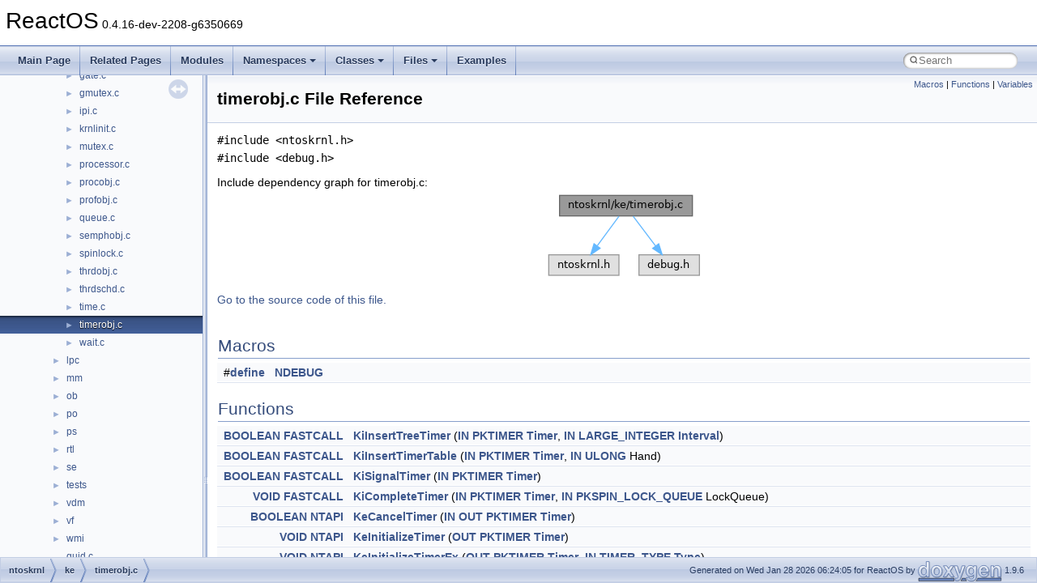

--- FILE ---
content_type: text/html
request_url: https://doxygen.reactos.org/df/d5a/timerobj_8c.html
body_size: 17166
content:
<!DOCTYPE html PUBLIC "-//W3C//DTD XHTML 1.0 Transitional//EN" "https://www.w3.org/TR/xhtml1/DTD/xhtml1-transitional.dtd">
<html xmlns="http://www.w3.org/1999/xhtml" lang="en-US">
<head>
<meta http-equiv="Content-Type" content="text/xhtml;charset=UTF-8"/>
<meta http-equiv="X-UA-Compatible" content="IE=11"/>
<meta name="generator" content="Doxygen 1.9.6"/>
<meta name="viewport" content="width=device-width, initial-scale=1"/>
<title>ReactOS: ntoskrnl/ke/timerobj.c File Reference</title>
<link href="../../tabs.css" rel="stylesheet" type="text/css"/>
<script type="text/javascript" src="../../jquery.js"></script>
<script type="text/javascript" src="../../dynsections.js"></script>
<link href="../../navtree.css" rel="stylesheet" type="text/css"/>
<script type="text/javascript" src="../../resize.js"></script>
<script type="text/javascript" src="../../navtreedata.js"></script>
<script type="text/javascript" src="../../navtree.js"></script>
<link href="../../search/search.css" rel="stylesheet" type="text/css"/>
<script type="text/javascript" src="../../search/search.js"></script>
<link rel="search" href="../../search_opensearch.php?v=opensearch.xml" type="application/opensearchdescription+xml" title="ReactOS"/>
<link href="../../doxygen.css" rel="stylesheet" type="text/css" />
</head>
<body>
<div id="top"><!-- do not remove this div, it is closed by doxygen! -->
<div id="titlearea">
<table cellspacing="0" cellpadding="0">
 <tbody>
 <tr id="projectrow">
  <td id="projectalign">
   <div id="projectname">ReactOS<span id="projectnumber">&#160;0.4.16-dev-2208-g6350669</span>
   </div>
  </td>
 </tr>
 </tbody>
</table>
</div>
<!-- end header part -->
<!-- Generated by Doxygen 1.9.6 -->
<script type="text/javascript">
/* @license magnet:?xt=urn:btih:d3d9a9a6595521f9666a5e94cc830dab83b65699&amp;dn=expat.txt MIT */
var searchBox = new SearchBox("searchBox", "../../search/",'.html');
/* @license-end */
</script>
<script type="text/javascript" src="../../menudata.js"></script>
<script type="text/javascript" src="../../menu.js"></script>
<script type="text/javascript">
/* @license magnet:?xt=urn:btih:d3d9a9a6595521f9666a5e94cc830dab83b65699&amp;dn=expat.txt MIT */
$(function() {
  initMenu('../../',true,true,'search.html','Search');
  $(document).ready(function() {
    if ($('.searchresults').length > 0) { searchBox.DOMSearchField().focus(); }
  });
});
/* @license-end */
</script>
<div id="main-nav"></div>
</div><!-- top -->
<div id="side-nav" class="ui-resizable side-nav-resizable">
  <div id="nav-tree">
    <div id="nav-tree-contents">
      <div id="nav-sync" class="sync"></div>
    </div>
  </div>
  <div id="splitbar" style="-moz-user-select:none;" 
       class="ui-resizable-handle">
  </div>
</div>
<script type="text/javascript">
/* @license magnet:?xt=urn:btih:d3d9a9a6595521f9666a5e94cc830dab83b65699&amp;dn=expat.txt MIT */
$(document).ready(function(){initNavTree('df/d5a/timerobj_8c.html','../../'); initResizable(); });
/* @license-end */
</script>
<div id="doc-content">
<div class="header">
  <div class="summary">
<a href="#define-members">Macros</a> &#124;
<a href="#func-members">Functions</a> &#124;
<a href="#var-members">Variables</a>  </div>
  <div class="headertitle"><div class="title">timerobj.c File Reference</div></div>
</div><!--header-->
<div class="contents">
<div class="textblock"><code>#include &lt;ntoskrnl.h&gt;</code><br />
<code>#include &lt;debug.h&gt;</code><br />
</div><div class="textblock"><div class="dynheader">
Include dependency graph for timerobj.c:</div>
<div class="dyncontent">
<div class="center"><img src="../../d9/d12/timerobj_8c__incl.png" border="0" usemap="#antoskrnl_2ke_2timerobj_8c" alt=""/></div>
<map name="antoskrnl_2ke_2timerobj_8c" id="antoskrnl_2ke_2timerobj_8c">
<area shape="rect" title=" " alt="" coords="19,5,183,31"/>
<area shape="rect" title=" " alt="" coords="5,79,92,104"/>
<area shape="rect" title=" " alt="" coords="117,79,191,104"/>
</map>
</div>
</div>
<p><a href="../../df/d5a/timerobj_8c_source.html">Go to the source code of this file.</a></p>
<table class="memberdecls">
<tr class="heading"><td colspan="2"><h2 class="groupheader"><a id="define-members" name="define-members"></a>
Macros</h2></td></tr>
<tr class="memitem:a8de3ed741dadc9c979a4ff17c0a9116e"><td class="memItemLeft" align="right" valign="top">#<a class="el" href="../../d4/d9b/structdefine.html">define</a>&#160;</td><td class="memItemRight" valign="bottom"><a class="el" href="../../df/d5a/timerobj_8c.html#a8de3ed741dadc9c979a4ff17c0a9116e">NDEBUG</a></td></tr>
<tr class="separator:a8de3ed741dadc9c979a4ff17c0a9116e"><td class="memSeparator" colspan="2">&#160;</td></tr>
</table><table class="memberdecls">
<tr class="heading"><td colspan="2"><h2 class="groupheader"><a id="func-members" name="func-members"></a>
Functions</h2></td></tr>
<tr class="memitem:aa9e6d006fddd1a704ce0a5f60ef36b77"><td class="memItemLeft" align="right" valign="top"><a class="el" href="../../d0/d78/ProcessorBind_8h.html#a241cb7969626e26a0961a75645528770">BOOLEAN</a> <a class="el" href="../../db/dc9/nt__native_8h.html#a6f671bc94a3e87fcef3b36ec87d34bff">FASTCALL</a>&#160;</td><td class="memItemRight" valign="bottom"><a class="el" href="../../df/d5a/timerobj_8c.html#aa9e6d006fddd1a704ce0a5f60ef36b77">KiInsertTreeTimer</a> (<a class="el" href="../../d7/d69/typedefs_8h.html#ac2bbd6d630a06a980d9a92ddb9a49928">IN</a> <a class="el" href="../../d7/deb/xdk_2ketypes_8h.html#aba6133b4ce094bfa5fb597db7294f686">PKTIMER</a> <a class="el" href="../../dc/dea/classTimer.html">Timer</a>, <a class="el" href="../../d7/d69/typedefs_8h.html#ac2bbd6d630a06a980d9a92ddb9a49928">IN</a> <a class="el" href="../../d7/d69/typedefs_8h.html#a9bf80943e02f031c99d510a40a6d52e6">LARGE_INTEGER</a> <a class="el" href="../../dd/d3f/netstat_8c.html#a3a70fce0a6cded45d8ff9818bf382669">Interval</a>)</td></tr>
<tr class="separator:aa9e6d006fddd1a704ce0a5f60ef36b77"><td class="memSeparator" colspan="2">&#160;</td></tr>
<tr class="memitem:a7a9fba73a74f79e3ea659c137c83f190"><td class="memItemLeft" align="right" valign="top"><a class="el" href="../../d0/d78/ProcessorBind_8h.html#a241cb7969626e26a0961a75645528770">BOOLEAN</a> <a class="el" href="../../db/dc9/nt__native_8h.html#a6f671bc94a3e87fcef3b36ec87d34bff">FASTCALL</a>&#160;</td><td class="memItemRight" valign="bottom"><a class="el" href="../../df/d5a/timerobj_8c.html#a7a9fba73a74f79e3ea659c137c83f190">KiInsertTimerTable</a> (<a class="el" href="../../d7/d69/typedefs_8h.html#ac2bbd6d630a06a980d9a92ddb9a49928">IN</a> <a class="el" href="../../d7/deb/xdk_2ketypes_8h.html#aba6133b4ce094bfa5fb597db7294f686">PKTIMER</a> <a class="el" href="../../dc/dea/classTimer.html">Timer</a>, <a class="el" href="../../d7/d69/typedefs_8h.html#ac2bbd6d630a06a980d9a92ddb9a49928">IN</a> <a class="el" href="../../d7/d69/typedefs_8h.html#ae55b08f99eeb1fd267a24556e8171374">ULONG</a> Hand)</td></tr>
<tr class="separator:a7a9fba73a74f79e3ea659c137c83f190"><td class="memSeparator" colspan="2">&#160;</td></tr>
<tr class="memitem:a28f4adcdcfb94882d0ccee153a65714b"><td class="memItemLeft" align="right" valign="top"><a class="el" href="../../d0/d78/ProcessorBind_8h.html#a241cb7969626e26a0961a75645528770">BOOLEAN</a> <a class="el" href="../../db/dc9/nt__native_8h.html#a6f671bc94a3e87fcef3b36ec87d34bff">FASTCALL</a>&#160;</td><td class="memItemRight" valign="bottom"><a class="el" href="../../df/d5a/timerobj_8c.html#a28f4adcdcfb94882d0ccee153a65714b">KiSignalTimer</a> (<a class="el" href="../../d7/d69/typedefs_8h.html#ac2bbd6d630a06a980d9a92ddb9a49928">IN</a> <a class="el" href="../../d7/deb/xdk_2ketypes_8h.html#aba6133b4ce094bfa5fb597db7294f686">PKTIMER</a> <a class="el" href="../../dc/dea/classTimer.html">Timer</a>)</td></tr>
<tr class="separator:a28f4adcdcfb94882d0ccee153a65714b"><td class="memSeparator" colspan="2">&#160;</td></tr>
<tr class="memitem:a4a7fc06efcb46f3f6e4f1e78b81a973a"><td class="memItemLeft" align="right" valign="top"><a class="el" href="../../d7/d69/typedefs_8h.html#ad301b6ca70bd1d7f88777af814e5c743">VOID</a> <a class="el" href="../../db/dc9/nt__native_8h.html#a6f671bc94a3e87fcef3b36ec87d34bff">FASTCALL</a>&#160;</td><td class="memItemRight" valign="bottom"><a class="el" href="../../df/d5a/timerobj_8c.html#a4a7fc06efcb46f3f6e4f1e78b81a973a">KiCompleteTimer</a> (<a class="el" href="../../d7/d69/typedefs_8h.html#ac2bbd6d630a06a980d9a92ddb9a49928">IN</a> <a class="el" href="../../d7/deb/xdk_2ketypes_8h.html#aba6133b4ce094bfa5fb597db7294f686">PKTIMER</a> <a class="el" href="../../dc/dea/classTimer.html">Timer</a>, <a class="el" href="../../d7/d69/typedefs_8h.html#ac2bbd6d630a06a980d9a92ddb9a49928">IN</a> <a class="el" href="../../d7/deb/xdk_2ketypes_8h.html#a9752857be59fa469685d3f90e8287aec">PKSPIN_LOCK_QUEUE</a> LockQueue)</td></tr>
<tr class="separator:a4a7fc06efcb46f3f6e4f1e78b81a973a"><td class="memSeparator" colspan="2">&#160;</td></tr>
<tr class="memitem:a8f68b0e2190288e3210167d1e7e288d2"><td class="memItemLeft" align="right" valign="top"><a class="el" href="../../d0/d78/ProcessorBind_8h.html#a241cb7969626e26a0961a75645528770">BOOLEAN</a> <a class="el" href="../../d7/d69/typedefs_8h.html#a9b3a762f8b8db86e6cb243f4af6d87ac">NTAPI</a>&#160;</td><td class="memItemRight" valign="bottom"><a class="el" href="../../df/d5a/timerobj_8c.html#a8f68b0e2190288e3210167d1e7e288d2">KeCancelTimer</a> (<a class="el" href="../../d7/d69/typedefs_8h.html#ac2bbd6d630a06a980d9a92ddb9a49928">IN</a> <a class="el" href="../../d7/d69/typedefs_8h.html#aec78e7a9e90a406a56f859ee456e8eae">OUT</a> <a class="el" href="../../d7/deb/xdk_2ketypes_8h.html#aba6133b4ce094bfa5fb597db7294f686">PKTIMER</a> <a class="el" href="../../dc/dea/classTimer.html">Timer</a>)</td></tr>
<tr class="separator:a8f68b0e2190288e3210167d1e7e288d2"><td class="memSeparator" colspan="2">&#160;</td></tr>
<tr class="memitem:acc6430d83a161553c5414f22bab21331"><td class="memItemLeft" align="right" valign="top"><a class="el" href="../../d7/d69/typedefs_8h.html#ad301b6ca70bd1d7f88777af814e5c743">VOID</a> <a class="el" href="../../d7/d69/typedefs_8h.html#a9b3a762f8b8db86e6cb243f4af6d87ac">NTAPI</a>&#160;</td><td class="memItemRight" valign="bottom"><a class="el" href="../../df/d5a/timerobj_8c.html#acc6430d83a161553c5414f22bab21331">KeInitializeTimer</a> (<a class="el" href="../../d7/d69/typedefs_8h.html#aec78e7a9e90a406a56f859ee456e8eae">OUT</a> <a class="el" href="../../d7/deb/xdk_2ketypes_8h.html#aba6133b4ce094bfa5fb597db7294f686">PKTIMER</a> <a class="el" href="../../dc/dea/classTimer.html">Timer</a>)</td></tr>
<tr class="separator:acc6430d83a161553c5414f22bab21331"><td class="memSeparator" colspan="2">&#160;</td></tr>
<tr class="memitem:ab9715c663b42da145de2fcd65e5875dd"><td class="memItemLeft" align="right" valign="top"><a class="el" href="../../d7/d69/typedefs_8h.html#ad301b6ca70bd1d7f88777af814e5c743">VOID</a> <a class="el" href="../../d7/d69/typedefs_8h.html#a9b3a762f8b8db86e6cb243f4af6d87ac">NTAPI</a>&#160;</td><td class="memItemRight" valign="bottom"><a class="el" href="../../df/d5a/timerobj_8c.html#ab9715c663b42da145de2fcd65e5875dd">KeInitializeTimerEx</a> (<a class="el" href="../../d7/d69/typedefs_8h.html#aec78e7a9e90a406a56f859ee456e8eae">OUT</a> <a class="el" href="../../d7/deb/xdk_2ketypes_8h.html#aba6133b4ce094bfa5fb597db7294f686">PKTIMER</a> <a class="el" href="../../dc/dea/classTimer.html">Timer</a>, <a class="el" href="../../d7/d69/typedefs_8h.html#ac2bbd6d630a06a980d9a92ddb9a49928">IN</a> <a class="el" href="../../db/dd9/ntdef_8template_8h.html#a1f1d2e6b3c99dafb602056383d6b1207">TIMER_TYPE</a> <a class="el" href="../../d7/db7/Type_8h.html#a47b7dc0667a1c6a5abce86559ff7b419">Type</a>)</td></tr>
<tr class="separator:ab9715c663b42da145de2fcd65e5875dd"><td class="memSeparator" colspan="2">&#160;</td></tr>
<tr class="memitem:a5fffedd70a1fc64cb81210f5aeda4f7b"><td class="memItemLeft" align="right" valign="top"><a class="el" href="../../d0/d78/ProcessorBind_8h.html#a241cb7969626e26a0961a75645528770">BOOLEAN</a> <a class="el" href="../../d7/d69/typedefs_8h.html#a9b3a762f8b8db86e6cb243f4af6d87ac">NTAPI</a>&#160;</td><td class="memItemRight" valign="bottom"><a class="el" href="../../df/d5a/timerobj_8c.html#a5fffedd70a1fc64cb81210f5aeda4f7b">KeReadStateTimer</a> (<a class="el" href="../../d7/d69/typedefs_8h.html#ac2bbd6d630a06a980d9a92ddb9a49928">IN</a> <a class="el" href="../../d7/deb/xdk_2ketypes_8h.html#aba6133b4ce094bfa5fb597db7294f686">PKTIMER</a> <a class="el" href="../../dc/dea/classTimer.html">Timer</a>)</td></tr>
<tr class="separator:a5fffedd70a1fc64cb81210f5aeda4f7b"><td class="memSeparator" colspan="2">&#160;</td></tr>
<tr class="memitem:a0f419891f06c29b2f34c1e0f85e53dac"><td class="memItemLeft" align="right" valign="top"><a class="el" href="../../d0/d78/ProcessorBind_8h.html#a241cb7969626e26a0961a75645528770">BOOLEAN</a> <a class="el" href="../../d7/d69/typedefs_8h.html#a9b3a762f8b8db86e6cb243f4af6d87ac">NTAPI</a>&#160;</td><td class="memItemRight" valign="bottom"><a class="el" href="../../df/d5a/timerobj_8c.html#a0f419891f06c29b2f34c1e0f85e53dac">KeSetTimer</a> (<a class="el" href="../../d7/d69/typedefs_8h.html#ac2bbd6d630a06a980d9a92ddb9a49928">IN</a> <a class="el" href="../../d7/d69/typedefs_8h.html#aec78e7a9e90a406a56f859ee456e8eae">OUT</a> <a class="el" href="../../d7/deb/xdk_2ketypes_8h.html#aba6133b4ce094bfa5fb597db7294f686">PKTIMER</a> <a class="el" href="../../dc/dea/classTimer.html">Timer</a>, <a class="el" href="../../d7/d69/typedefs_8h.html#ac2bbd6d630a06a980d9a92ddb9a49928">IN</a> <a class="el" href="../../d7/d69/typedefs_8h.html#a9bf80943e02f031c99d510a40a6d52e6">LARGE_INTEGER</a> <a class="el" href="../../d2/d51/wdftimer_8h.html#adc6e72ec239e91ad979294223b3177c1">DueTime</a>, <a class="el" href="../../d7/d69/typedefs_8h.html#ac2bbd6d630a06a980d9a92ddb9a49928">IN</a> <a class="el" href="../../d7/deb/xdk_2ketypes_8h.html#a0903a9b5cf9850fd67cbd9f5fee2b365">PKDPC</a> <a class="el" href="../../d8/df4/wdfdpc_8h.html#a87394affe191e81f0bbb0bacc83e9f0a">Dpc</a> <a class="el" href="../../d7/d5a/storage_2ide_2uniata_2inc_2CrossNt_8h.html#a2289c48e2d17972915192c184ea46d11">OPTIONAL</a>)</td></tr>
<tr class="separator:a0f419891f06c29b2f34c1e0f85e53dac"><td class="memSeparator" colspan="2">&#160;</td></tr>
<tr class="memitem:a8dfbae263904574f1246663fe4e02b13"><td class="memItemLeft" align="right" valign="top"><a class="el" href="../../d0/d78/ProcessorBind_8h.html#a241cb7969626e26a0961a75645528770">BOOLEAN</a> <a class="el" href="../../d7/d69/typedefs_8h.html#a9b3a762f8b8db86e6cb243f4af6d87ac">NTAPI</a>&#160;</td><td class="memItemRight" valign="bottom"><a class="el" href="../../df/d5a/timerobj_8c.html#a8dfbae263904574f1246663fe4e02b13">KeSetTimerEx</a> (<a class="el" href="../../d7/d69/typedefs_8h.html#ac2bbd6d630a06a980d9a92ddb9a49928">IN</a> <a class="el" href="../../d7/d69/typedefs_8h.html#aec78e7a9e90a406a56f859ee456e8eae">OUT</a> <a class="el" href="../../d7/deb/xdk_2ketypes_8h.html#aba6133b4ce094bfa5fb597db7294f686">PKTIMER</a> <a class="el" href="../../dc/dea/classTimer.html">Timer</a>, <a class="el" href="../../d7/d69/typedefs_8h.html#ac2bbd6d630a06a980d9a92ddb9a49928">IN</a> <a class="el" href="../../d7/d69/typedefs_8h.html#a9bf80943e02f031c99d510a40a6d52e6">LARGE_INTEGER</a> <a class="el" href="../../d2/d51/wdftimer_8h.html#adc6e72ec239e91ad979294223b3177c1">DueTime</a>, <a class="el" href="../../d7/d69/typedefs_8h.html#ac2bbd6d630a06a980d9a92ddb9a49928">IN</a> <a class="el" href="../../dd/d43/pedump_8c.html#a9a8fcb1e2ff94658b990469d27119ab0">LONG</a> <a class="el" href="../../d0/df5/xdk_2kefuncs_8h.html#a68ee1fd98ce1b3ccdcd9f09176e96e30">Period</a>, <a class="el" href="../../d7/d69/typedefs_8h.html#ac2bbd6d630a06a980d9a92ddb9a49928">IN</a> <a class="el" href="../../d7/deb/xdk_2ketypes_8h.html#a0903a9b5cf9850fd67cbd9f5fee2b365">PKDPC</a> <a class="el" href="../../d8/df4/wdfdpc_8h.html#a87394affe191e81f0bbb0bacc83e9f0a">Dpc</a> <a class="el" href="../../d7/d5a/storage_2ide_2uniata_2inc_2CrossNt_8h.html#a2289c48e2d17972915192c184ea46d11">OPTIONAL</a>)</td></tr>
<tr class="separator:a8dfbae263904574f1246663fe4e02b13"><td class="memSeparator" colspan="2">&#160;</td></tr>
</table><table class="memberdecls">
<tr class="heading"><td colspan="2"><h2 class="groupheader"><a id="var-members" name="var-members"></a>
Variables</h2></td></tr>
<tr class="memitem:a0727f1e50788f3e151befc02c7dfe552"><td class="memItemLeft" align="right" valign="top"><a class="el" href="../../dd/d83/ndk_2ketypes_8h.html#afcd177265b8e9cf6cb165f81f7280f38">KTIMER_TABLE_ENTRY</a>&#160;</td><td class="memItemRight" valign="bottom"><a class="el" href="../../df/d5a/timerobj_8c.html#a0727f1e50788f3e151befc02c7dfe552">KiTimerTableListHead</a> [<a class="el" href="../../d7/deb/xdk_2ketypes_8h.html#aca9243c8bca7898b3b345a3a7ff242b2">TIMER_TABLE_SIZE</a>]</td></tr>
<tr class="separator:a0727f1e50788f3e151befc02c7dfe552"><td class="memSeparator" colspan="2">&#160;</td></tr>
<tr class="memitem:a17d11623dbcbef2e4ed59445011f6f1b"><td class="memItemLeft" align="right" valign="top"><a class="el" href="../../d7/d69/typedefs_8h.html#a9bf80943e02f031c99d510a40a6d52e6">LARGE_INTEGER</a>&#160;</td><td class="memItemRight" valign="bottom"><a class="el" href="../../df/d5a/timerobj_8c.html#a17d11623dbcbef2e4ed59445011f6f1b">KiTimeIncrementReciprocal</a></td></tr>
<tr class="separator:a17d11623dbcbef2e4ed59445011f6f1b"><td class="memSeparator" colspan="2">&#160;</td></tr>
<tr class="memitem:a78db1db23d3d8f1df35b0e1627a8f29e"><td class="memItemLeft" align="right" valign="top"><a class="el" href="../../dc/da3/xmlstorage_8h.html#a4f4bb67531a9bf6f0b9c6ad76aeba587">UCHAR</a>&#160;</td><td class="memItemRight" valign="bottom"><a class="el" href="../../df/d5a/timerobj_8c.html#a78db1db23d3d8f1df35b0e1627a8f29e">KiTimeIncrementShiftCount</a></td></tr>
<tr class="separator:a78db1db23d3d8f1df35b0e1627a8f29e"><td class="memSeparator" colspan="2">&#160;</td></tr>
<tr class="memitem:a5d863b494d126bb3d4565093451867d0"><td class="memItemLeft" align="right" valign="top"><a class="el" href="../../d0/d78/ProcessorBind_8h.html#a241cb7969626e26a0961a75645528770">BOOLEAN</a>&#160;</td><td class="memItemRight" valign="bottom"><a class="el" href="../../df/d5a/timerobj_8c.html#a5d863b494d126bb3d4565093451867d0">KiEnableTimerWatchdog</a> = <a class="el" href="../../d3/de8/dll_23rdparty_2libtirpc_2tirpc_2rpc_2types_8h.html#aa93f0eb578d23995850d61f7d61c55c1">FALSE</a></td></tr>
<tr class="separator:a5d863b494d126bb3d4565093451867d0"><td class="memSeparator" colspan="2">&#160;</td></tr>
</table>
<h2 class="groupheader">Macro Definition Documentation</h2>
<a id="a8de3ed741dadc9c979a4ff17c0a9116e" name="a8de3ed741dadc9c979a4ff17c0a9116e"></a>
<h2 class="memtitle"><span class="permalink"><a href="#a8de3ed741dadc9c979a4ff17c0a9116e">&#9670;&#160;</a></span>NDEBUG</h2>

<div class="memitem">
<div class="memproto">
      <table class="memname">
        <tr>
          <td class="memname">#<a class="el" href="../../d4/d9b/structdefine.html">define</a> NDEBUG</td>
        </tr>
      </table>
</div><div class="memdoc">

<p class="definition">Definition at line <a class="el" href="../../df/d5a/timerobj_8c_source.html#l00012">12</a> of file <a class="el" href="../../df/d5a/timerobj_8c_source.html">timerobj.c</a>.</p>

</div>
</div>
<h2 class="groupheader">Function Documentation</h2>
<a id="a8f68b0e2190288e3210167d1e7e288d2" name="a8f68b0e2190288e3210167d1e7e288d2"></a>
<h2 class="memtitle"><span class="permalink"><a href="#a8f68b0e2190288e3210167d1e7e288d2">&#9670;&#160;</a></span>KeCancelTimer()</h2>

<div class="memitem">
<div class="memproto">
      <table class="memname">
        <tr>
          <td class="memname"><a class="el" href="../../d0/d78/ProcessorBind_8h.html#a241cb7969626e26a0961a75645528770">BOOLEAN</a> <a class="el" href="../../d7/d69/typedefs_8h.html#a9b3a762f8b8db86e6cb243f4af6d87ac">NTAPI</a> KeCancelTimer </td>
          <td>(</td>
          <td class="paramtype"><a class="el" href="../../d7/d69/typedefs_8h.html#ac2bbd6d630a06a980d9a92ddb9a49928">IN</a> <a class="el" href="../../d7/d69/typedefs_8h.html#aec78e7a9e90a406a56f859ee456e8eae">OUT</a> <a class="el" href="../../d7/deb/xdk_2ketypes_8h.html#aba6133b4ce094bfa5fb597db7294f686">PKTIMER</a>&#160;</td>
          <td class="paramname"><em>Timer</em></td><td>)</td>
          <td></td>
        </tr>
      </table>
</div><div class="memdoc">

<p class="definition">Definition at line <a class="el" href="../../df/d5a/timerobj_8c_source.html#l00206">206</a> of file <a class="el" href="../../df/d5a/timerobj_8c_source.html">timerobj.c</a>.</p>
<div class="fragment"><div class="line"><span class="lineno">  207</span>{</div>
<div class="line"><span class="lineno">  208</span>    <a class="code hl_typedef" href="../../dd/df3/env__spec__w32_8h.html#a34649dd83e77771e19b14cefe45ee25d">KIRQL</a> <a class="code hl_variable" href="../../d0/df5/xdk_2kefuncs_8h.html#a2cc5c0a17902ef80dc0661ffc87634f7">OldIrql</a>;</div>
<div class="line"><span class="lineno">  209</span>    <a class="code hl_typedef" href="../../d0/d78/ProcessorBind_8h.html#a241cb7969626e26a0961a75645528770">BOOLEAN</a> Inserted;</div>
<div class="line"><span class="lineno">  210</span>    <a class="code hl_define" href="../../d7/deb/xdk_2ketypes_8h.html#ac8ee4476fde6292192d441c53633f6f2">ASSERT_TIMER</a>(<a class="code hl_class" href="../../dc/dea/classTimer.html">Timer</a>);</div>
<div class="line"><span class="lineno">  211</span>    <a class="code hl_define" href="../../d9/d01/mode_8c.html#a5d5f62b566bd3a77d449fccb7b1a9656">ASSERT</a>(<a class="code hl_define" href="../../dd/df3/env__spec__w32_8h.html#a9dbcfc7d0100d57e2f7761939e94893d">KeGetCurrentIrql</a>() &lt;= <a class="code hl_define" href="../../dd/df3/env__spec__w32_8h.html#ad802bd48ba7cbd4137a006e0ea520eb8">DISPATCH_LEVEL</a>);</div>
<div class="line"><span class="lineno">  212</span>    <a class="code hl_define" href="../../da/d93/sndvol32_8h.html#a2971480882c2c8dd774bd1c375c5c73d">DPRINT</a>(<span class="stringliteral">&quot;KeCancelTimer(): Timer %p\n&quot;</span>, <a class="code hl_class" href="../../dc/dea/classTimer.html">Timer</a>);</div>
<div class="line"><span class="lineno">  213</span> </div>
<div class="line"><span class="lineno">  214</span>    <span class="comment">/* Lock the Database and Raise IRQL */</span></div>
<div class="line"><span class="lineno">  215</span>    <a class="code hl_variable" href="../../d0/df5/xdk_2kefuncs_8h.html#a2cc5c0a17902ef80dc0661ffc87634f7">OldIrql</a> = <a class="code hl_function" href="../../de/d90/ke__x_8h.html#ad63fb04e265f911e3fb8cb54e12fca90">KiAcquireDispatcherLock</a>();</div>
<div class="line"><span class="lineno">  216</span> </div>
<div class="line"><span class="lineno">  217</span>    <span class="comment">/* Check if it&#39;s inserted, and remove it if it is */</span></div>
<div class="line"><span class="lineno">  218</span>    Inserted = <a class="code hl_class" href="../../dc/dea/classTimer.html">Timer</a>-&gt;Header.Inserted;</div>
<div class="line"><span class="lineno">  219</span>    <span class="keywordflow">if</span> (Inserted) <a class="code hl_function" href="../../de/d90/ke__x_8h.html#a2bb525b5835233149622e1db800cd4f3">KxRemoveTreeTimer</a>(<a class="code hl_class" href="../../dc/dea/classTimer.html">Timer</a>);</div>
<div class="line"><span class="lineno">  220</span> </div>
<div class="line"><span class="lineno">  221</span>    <span class="comment">/* Release Dispatcher Lock */</span></div>
<div class="line"><span class="lineno">  222</span>    <a class="code hl_function" href="../../de/d90/ke__x_8h.html#a1552b864383e2f52db7f62ddac2ec64d">KiReleaseDispatcherLock</a>(<a class="code hl_variable" href="../../d0/df5/xdk_2kefuncs_8h.html#a2cc5c0a17902ef80dc0661ffc87634f7">OldIrql</a>);</div>
<div class="line"><span class="lineno">  223</span> </div>
<div class="line"><span class="lineno">  224</span>    <span class="comment">/* Return the old state */</span></div>
<div class="line"><span class="lineno">  225</span>    <span class="keywordflow">return</span> Inserted;</div>
<div class="line"><span class="lineno">  226</span>}</div>
<div class="ttc" id="aProcessorBind_8h_html_a241cb7969626e26a0961a75645528770"><div class="ttname"><a href="../../d0/d78/ProcessorBind_8h.html#a241cb7969626e26a0961a75645528770">BOOLEAN</a></div><div class="ttdeci">unsigned char BOOLEAN</div><div class="ttdef"><b>Definition:</b> <a href="../../d0/d78/ProcessorBind_8h_source.html#l00185">ProcessorBind.h:185</a></div></div>
<div class="ttc" id="aclassTimer_html"><div class="ttname"><a href="../../dc/dea/classTimer.html">Timer</a></div><div class="ttdef"><b>Definition:</b> <a href="../../d7/de7/cppunit__timer_8h_source.html#l00024">cppunit_timer.h:24</a></div></div>
<div class="ttc" id="aenv__spec__w32_8h_html_a34649dd83e77771e19b14cefe45ee25d"><div class="ttname"><a href="../../dd/df3/env__spec__w32_8h.html#a34649dd83e77771e19b14cefe45ee25d">KIRQL</a></div><div class="ttdeci">UCHAR KIRQL</div><div class="ttdef"><b>Definition:</b> <a href="../../dd/df3/env__spec__w32_8h_source.html#l00591">env_spec_w32.h:591</a></div></div>
<div class="ttc" id="aenv__spec__w32_8h_html_a9dbcfc7d0100d57e2f7761939e94893d"><div class="ttname"><a href="../../dd/df3/env__spec__w32_8h.html#a9dbcfc7d0100d57e2f7761939e94893d">KeGetCurrentIrql</a></div><div class="ttdeci">#define KeGetCurrentIrql()</div><div class="ttdef"><b>Definition:</b> <a href="../../dd/df3/env__spec__w32_8h_source.html#l00706">env_spec_w32.h:706</a></div></div>
<div class="ttc" id="aenv__spec__w32_8h_html_ad802bd48ba7cbd4137a006e0ea520eb8"><div class="ttname"><a href="../../dd/df3/env__spec__w32_8h.html#ad802bd48ba7cbd4137a006e0ea520eb8">DISPATCH_LEVEL</a></div><div class="ttdeci">#define DISPATCH_LEVEL</div><div class="ttdef"><b>Definition:</b> <a href="../../dd/df3/env__spec__w32_8h_source.html#l00696">env_spec_w32.h:696</a></div></div>
<div class="ttc" id="ake__x_8h_html_a1552b864383e2f52db7f62ddac2ec64d"><div class="ttname"><a href="../../de/d90/ke__x_8h.html#a1552b864383e2f52db7f62ddac2ec64d">KiReleaseDispatcherLock</a></div><div class="ttdeci">FORCEINLINE VOID KiReleaseDispatcherLock(IN KIRQL OldIrql)</div><div class="ttdef"><b>Definition:</b> <a href="../../de/d90/ke__x_8h_source.html#l00157">ke_x.h:157</a></div></div>
<div class="ttc" id="ake__x_8h_html_a2bb525b5835233149622e1db800cd4f3"><div class="ttname"><a href="../../de/d90/ke__x_8h.html#a2bb525b5835233149622e1db800cd4f3">KxRemoveTreeTimer</a></div><div class="ttdeci">FORCEINLINE VOID KxRemoveTreeTimer(IN PKTIMER Timer)</div><div class="ttdef"><b>Definition:</b> <a href="../../de/d90/ke__x_8h_source.html#l01004">ke_x.h:1004</a></div></div>
<div class="ttc" id="ake__x_8h_html_ad63fb04e265f911e3fb8cb54e12fca90"><div class="ttname"><a href="../../de/d90/ke__x_8h.html#ad63fb04e265f911e3fb8cb54e12fca90">KiAcquireDispatcherLock</a></div><div class="ttdeci">FORCEINLINE KIRQL KiAcquireDispatcherLock(VOID)</div><div class="ttdef"><b>Definition:</b> <a href="../../de/d90/ke__x_8h_source.html#l00149">ke_x.h:149</a></div></div>
<div class="ttc" id="amode_8c_html_a5d5f62b566bd3a77d449fccb7b1a9656"><div class="ttname"><a href="../../d9/d01/mode_8c.html#a5d5f62b566bd3a77d449fccb7b1a9656">ASSERT</a></div><div class="ttdeci">#define ASSERT(a)</div><div class="ttdef"><b>Definition:</b> <a href="../../d9/d01/mode_8c_source.html#l00044">mode.c:44</a></div></div>
<div class="ttc" id="asndvol32_8h_html_a2971480882c2c8dd774bd1c375c5c73d"><div class="ttname"><a href="../../da/d93/sndvol32_8h.html#a2971480882c2c8dd774bd1c375c5c73d">DPRINT</a></div><div class="ttdeci">#define DPRINT</div><div class="ttdef"><b>Definition:</b> <a href="../../da/d93/sndvol32_8h_source.html#l00073">sndvol32.h:73</a></div></div>
<div class="ttc" id="axdk_2kefuncs_8h_html_a2cc5c0a17902ef80dc0661ffc87634f7"><div class="ttname"><a href="../../d0/df5/xdk_2kefuncs_8h.html#a2cc5c0a17902ef80dc0661ffc87634f7">OldIrql</a></div><div class="ttdeci">_Requires_lock_held_ Interrupt _Releases_lock_ Interrupt _In_ _IRQL_restores_ KIRQL OldIrql</div><div class="ttdef"><b>Definition:</b> <a href="../../d0/df5/xdk_2kefuncs_8h_source.html#l00778">kefuncs.h:778</a></div></div>
<div class="ttc" id="axdk_2ketypes_8h_html_ac8ee4476fde6292192d441c53633f6f2"><div class="ttname"><a href="../../d7/deb/xdk_2ketypes_8h.html#ac8ee4476fde6292192d441c53633f6f2">ASSERT_TIMER</a></div><div class="ttdeci">#define ASSERT_TIMER(Object)</div></div>
</div><!-- fragment -->
<p class="reference">Referenced by <a class="el" href="../../d0/dd0/flushthread_8c_source.html#l07914">_Function_class_()</a>, <a class="el" href="../../d7/d3b/fastfat_2flush_8c_source.html#l00148">_Requires_lock_held_()</a>, <a class="el" href="../../d9/db2/drivers_2base_2beep_2beep_8c_source.html#l00081">BeepClose()</a>, <a class="el" href="../../d9/db2/drivers_2base_2beep_2beep_8c_source.html#l00298">BeepStartIo()</a>, <a class="el" href="../../d9/db2/drivers_2base_2beep_2beep_8c_source.html#l00271">BeepUnload()</a>, <a class="el" href="../../db/da4/classpnp_2autorun_8c_source.html#l03956">ClasspDisableTimer()</a>, <a class="el" href="../../de/d7b/clntirp_8c_source.html#l00316">ClasspStopIdleTimer()</a>, <a class="el" href="../../d7/dc8/cmlazy_8c_source.html#l00437">CmpShutdownWorkers()</a>, <a class="el" href="../../d1/d0c/drivers_2network_2tcpip_2tcpip_2dispatch_8c_source.html#l00118">DispCancelRequest()</a>, <a class="el" href="../../de/d7a/ntoskrnl_2ex_2timer_8c_source.html#l00108">ExpDeleteTimer()</a>, <a class="el" href="../../de/d56/work_8c_source.html#l00427">ExpWorkerThreadBalanceManager()</a>, <a class="el" href="../../de/d7a/ntoskrnl_2ex_2timer_8c_source.html#l00043">ExTimerRundown()</a>, <a class="el" href="../../de/d46/fastfat_2strucsup_8c_source.html#l00772">FatDeleteVcb()</a>, <a class="el" href="../../d3/d95/drivers_2sac_2driver_2data_8c_source.html#l00147">FreeDeviceData()</a>, <a class="el" href="../../d4/dc1/fbtpnp_8c_source.html#l01112">HandleRemoveDevice()</a>, <a class="el" href="../../d4/dc1/fbtpnp_8c_source.html#l00859">HandleStopDevice()</a>, <a class="el" href="../../d4/dc1/fbtpnp_8c_source.html#l01041">HandleSurpriseRemoval()</a>, <a class="el" href="../../d5/dd5/drivers_2input_2i8042prt_2mouse_8c_source.html#l00258">i8042MouDpcRoutine()</a>, <a class="el" href="../../da/d19/drivers_2ksfilter_2ks_2pin_8c_source.html#l01758">KsStreamPointerCancelTimeout()</a>, <a class="el" href="../../d4/d32/drivers_2filesystems_2msfs_2rw_8c_source.html#l00132">MsfsWrite()</a>, <a class="el" href="../../db/df1/drivers_2network_2ndis_2ndis_2time_8c_source.html#l00027">NdisCancelTimer()</a>, <a class="el" href="../../de/d01/network_2ndis_2ndis_2miniport_8c_source.html#l02340">NdisIPnPRemoveDevice()</a>, <a class="el" href="../../de/d01/network_2ndis_2ndis_2miniport_8c_source.html#l02211">NdisIPnPStopDevice()</a>, <a class="el" href="../../db/df1/drivers_2network_2ndis_2ndis_2time_8c_source.html#l00131">NdisMCancelTimer()</a>, <a class="el" href="../../dd/d92/waitsup_8c_source.html#l00120">NpCancelWaiter()</a>, <a class="el" href="../../dd/d92/waitsup_8c_source.html#l00020">NpCancelWaitQueueIrp()</a>, <a class="el" href="../../de/d7a/ntoskrnl_2ex_2timer_8c_source.html#l00252">NtCancelTimer()</a>, <a class="el" href="../../de/d7a/ntoskrnl_2ex_2timer_8c_source.html#l00583">NtSetTimer()</a>, <a class="el" href="../../d8/d75/drivers_2serial_2serial_2rw_8c_source.html#l00028">ReadBytes()</a>, <a class="el" href="../../d3/d71/drivers_2network_2tcpip_2tcpip_2icmp_8c_source.html#l00140">ReceiveDatagram()</a>, <a class="el" href="../../d6/dab/scratch_8c_source.html#l00572">ScratchBuffer_ReadWriteEvtRequestCancel()</a>, <a class="el" href="../../d4/de3/storage_2port_2scsiport_2scsi_8c_source.html#l01260">ScsiPortDpcForIsr()</a>, <a class="el" href="../../dc/d4c/drivers_2network_2afd_2afd_2select_8c_source.html#l00056">SignalSocket()</a>, <a class="el" href="../../db/d1c/floppy_2floppy_2floppy_8c_source.html#l00096">StartMotor()</a>, <a class="el" href="../../d8/d71/mxtimerkm_8h_source.html#l00273">MxTimer::Stop()</a>, <a class="el" href="../../d9/d7c/fbtdev_8c_source.html#l00669">SubmitIdleRequestIrp()</a>, <a class="el" href="../../d3/d28/drivers_2network_2tcpip_2ip_2transport_2tcp_2event_8c_source.html#l00294">TCPSendEventHandler()</a>, <a class="el" href="../../d5/dbf/drivers_2network_2tcpip_2tcpip_2main_8c_source.html#l00770">TiUnload()</a>, <a class="el" href="../../d6/d69/usbhub_8c_source.html#l00092">USBH_SyncIrpComplete()</a>, and <a class="el" href="../../de/dd5/miniport__dmus_8cpp_source.html#l01849">CMiniportDMusUARTStream::~CMiniportDMusUARTStream()</a>.</p>

</div>
</div>
<a id="acc6430d83a161553c5414f22bab21331" name="acc6430d83a161553c5414f22bab21331"></a>
<h2 class="memtitle"><span class="permalink"><a href="#acc6430d83a161553c5414f22bab21331">&#9670;&#160;</a></span>KeInitializeTimer()</h2>

<div class="memitem">
<div class="memproto">
      <table class="memname">
        <tr>
          <td class="memname"><a class="el" href="../../d7/d69/typedefs_8h.html#ad301b6ca70bd1d7f88777af814e5c743">VOID</a> <a class="el" href="../../d7/d69/typedefs_8h.html#a9b3a762f8b8db86e6cb243f4af6d87ac">NTAPI</a> KeInitializeTimer </td>
          <td>(</td>
          <td class="paramtype"><a class="el" href="../../d7/d69/typedefs_8h.html#aec78e7a9e90a406a56f859ee456e8eae">OUT</a> <a class="el" href="../../d7/deb/xdk_2ketypes_8h.html#aba6133b4ce094bfa5fb597db7294f686">PKTIMER</a>&#160;</td>
          <td class="paramname"><em>Timer</em></td><td>)</td>
          <td></td>
        </tr>
      </table>
</div><div class="memdoc">

<p class="definition">Definition at line <a class="el" href="../../df/d5a/timerobj_8c_source.html#l00233">233</a> of file <a class="el" href="../../df/d5a/timerobj_8c_source.html">timerobj.c</a>.</p>
<div class="fragment"><div class="line"><span class="lineno">  234</span>{</div>
<div class="line"><span class="lineno">  235</span>    <span class="comment">/* Call the New Function */</span></div>
<div class="line"><span class="lineno">  236</span>    <a class="code hl_function" href="../../df/d5a/timerobj_8c.html#ab9715c663b42da145de2fcd65e5875dd">KeInitializeTimerEx</a>(<a class="code hl_class" href="../../dc/dea/classTimer.html">Timer</a>, <a class="code hl_enumvalue" href="../../db/dd9/ntdef_8template_8h.html#af84b725b61195d2f90f520bba1cad011a3e7379e461f236bab069b4a77561b411">NotificationTimer</a>);</div>
<div class="line"><span class="lineno">  237</span>}</div>
<div class="ttc" id="antdef_8template_8h_html_af84b725b61195d2f90f520bba1cad011a3e7379e461f236bab069b4a77561b411"><div class="ttname"><a href="../../db/dd9/ntdef_8template_8h.html#af84b725b61195d2f90f520bba1cad011a3e7379e461f236bab069b4a77561b411">NotificationTimer</a></div><div class="ttdeci">@ NotificationTimer</div><div class="ttdef"><b>Definition:</b> <a href="../../db/dd9/ntdef_8template_8h_source.html#l00370">ntdef.template.h:370</a></div></div>
<div class="ttc" id="atimerobj_8c_html_ab9715c663b42da145de2fcd65e5875dd"><div class="ttname"><a href="../../df/d5a/timerobj_8c.html#ab9715c663b42da145de2fcd65e5875dd">KeInitializeTimerEx</a></div><div class="ttdeci">VOID NTAPI KeInitializeTimerEx(OUT PKTIMER Timer, IN TIMER_TYPE Type)</div><div class="ttdef"><b>Definition:</b> <a href="../../df/d5a/timerobj_8c_source.html#l00244">timerobj.c:244</a></div></div>
</div><!-- fragment -->
<p class="reference">Referenced by <a class="el" href="../../dd/d12/drivers_2filesystems_2btrfs_2btrfs_8c_source.html#l06110">_Function_class_()</a>, <a class="el" href="../../de/d46/fastfat_2strucsup_8c_source.html#l00223">_Requires_lock_held_()</a>, <a class="el" href="../../d6/d32/cacheman_8c_source.html#l00045">CcInitializeCacheManager()</a>, <a class="el" href="../../de/d7b/clntirp_8c_source.html#l00175">ClasspInitializeIdleTimer()</a>, <a class="el" href="../../db/da4/classpnp_2autorun_8c_source.html#l03737">ClasspInitializeTimer()</a>, <a class="el" href="../../d9/dd9/drivers_2storage_2class_2classpnp_2class_8c_source.html#l01819">ClassPnpStartDevice()</a>, <a class="el" href="../../d7/dc8/cmlazy_8c_source.html#l00233">CmpCmdInit()</a>, <a class="el" href="../../d9/dbb/cmdelay_8c_source.html#l00268">CmpInitDelayDerefKCBEngine()</a>, <a class="el" href="../../d9/dbb/cmdelay_8c_source.html#l00191">CmpInitializeDelayedCloseTable()</a>, <a class="el" href="../../df/d52/drivers_2network_2tdi_2cte_2timer_8c_source.html#l00049">CTEInitTimer()</a>, <a class="el" href="../../dd/df6/cmbatt_8c_source.html#l01604">DriverEntry()</a>, <a class="el" href="../../de/d56/work_8c_source.html#l00427">ExpWorkerThreadBalanceManager()</a>, <a class="el" href="../../d8/d55/drivers_2filesystems_2ext2_2src_2write_8c_source.html#l00139">Ext2StartFloppyFlushDpc()</a>, <a class="el" href="../../d5/dd5/drivers_2input_2i8042prt_2mouse_8c_source.html#l00383">i8042MouInternalDeviceControl()</a>, <a class="el" href="../../db/d1c/floppy_2floppy_2floppy_8c_source.html#l00663">InitController()</a>, <a class="el" href="../../d3/d95/drivers_2sac_2driver_2data_8c_source.html#l00216">InitializeDeviceData()</a>, <a class="el" href="../../d0/d55/win32ss_2user_2ntuser_2input_8c_source.html#l00360">InitInputImpl()</a>, <a class="el" href="../../d2/dad/ntoskrnl_2io_2iomgr_2error_8c_source.html#l00085">IopRestartLogWorker()</a>, <a class="el" href="../../dc/d15/kdinit_8c_source.html#l00164">KdInitSystem()</a>, <a class="el" href="../../d2/d38/thrdobj_8c_source.html#l00756">KeInitThread()</a>, <a class="el" href="../../dd/de3/clocks_8c_source.html#l00446">KsAllocateDefaultClockEx()</a>, <a class="el" href="../../db/d56/ks_2swenum_8c_source.html#l01521">KsCreateBusEnumObject()</a>, <a class="el" href="../../d4/d32/drivers_2filesystems_2msfs_2rw_8c_source.html#l00020">MsfsRead()</a>, <a class="el" href="../../de/d01/network_2ndis_2ndis_2miniport_8c_source.html#l02494">NdisIAddDevice()</a>, <a class="el" href="../../db/df1/drivers_2network_2ndis_2ndis_2time_8c_source.html#l00071">NdisInitializeTimer()</a>, <a class="el" href="../../db/df1/drivers_2network_2ndis_2ndis_2time_8c_source.html#l00192">NdisMInitializeTimer()</a>, <a class="el" href="../../de/d01/network_2ndis_2ndis_2miniport_8c_source.html#l03002">NdisMSleep()</a>, <a class="el" href="../../dd/d92/waitsup_8c_source.html#l00221">NpAddWaiter()</a>, <a class="el" href="../../d8/d75/drivers_2serial_2serial_2rw_8c_source.html#l00028">ReadBytes()</a>, <a class="el" href="../../dc/d86/rxce_8c_source.html#l04946">RxInitializeRxTimer()</a>, <a class="el" href="../../d6/dab/scratch_8c_source.html#l00628">ScratchBuffer_ReadWriteCompletionRoutine()</a>, <a class="el" href="../../d3/ddd/drivers_2storage_2port_2scsiport_2scsiport_8c_source.html#l00836">ScsiPortInitialize()</a>, <a class="el" href="../../d1/d1c/drivers_2network_2tcpip_2ip_2transport_2tcp_2tcp_8c_source.html#l00107">TCPAllocateConnectionEndpoint()</a>, <a class="el" href="../../d3/d8b/retry_8c_source.html#l00604">TransferPacketQueueRetryDpc()</a>, <a class="el" href="../../d6/d69/usbhub_8c_source.html#l00250">USBH_SyncSubmitUrb()</a>, <a class="el" href="../../da/d76/usbport_8c_source.html#l02114">USBPORT_RequestAsyncCallback()</a>, <a class="el" href="../../da/d76/usbport_8c_source.html#l00611">USBPORT_SoftInterrupt()</a>, <a class="el" href="../../da/d76/usbport_8c_source.html#l01710">USBPORT_StartTimer()</a>, and <a class="el" href="../../d3/d4c/drivers_2input_2sermouse_2detect_8c_source.html#l00104">Wait()</a>.</p>

</div>
</div>
<a id="ab9715c663b42da145de2fcd65e5875dd" name="ab9715c663b42da145de2fcd65e5875dd"></a>
<h2 class="memtitle"><span class="permalink"><a href="#ab9715c663b42da145de2fcd65e5875dd">&#9670;&#160;</a></span>KeInitializeTimerEx()</h2>

<div class="memitem">
<div class="memproto">
      <table class="memname">
        <tr>
          <td class="memname"><a class="el" href="../../d7/d69/typedefs_8h.html#ad301b6ca70bd1d7f88777af814e5c743">VOID</a> <a class="el" href="../../d7/d69/typedefs_8h.html#a9b3a762f8b8db86e6cb243f4af6d87ac">NTAPI</a> KeInitializeTimerEx </td>
          <td>(</td>
          <td class="paramtype"><a class="el" href="../../d7/d69/typedefs_8h.html#aec78e7a9e90a406a56f859ee456e8eae">OUT</a> <a class="el" href="../../d7/deb/xdk_2ketypes_8h.html#aba6133b4ce094bfa5fb597db7294f686">PKTIMER</a>&#160;</td>
          <td class="paramname"><em>Timer</em>, </td>
        </tr>
        <tr>
          <td class="paramkey"></td>
          <td></td>
          <td class="paramtype"><a class="el" href="../../d7/d69/typedefs_8h.html#ac2bbd6d630a06a980d9a92ddb9a49928">IN</a> <a class="el" href="../../db/dd9/ntdef_8template_8h.html#a1f1d2e6b3c99dafb602056383d6b1207">TIMER_TYPE</a>&#160;</td>
          <td class="paramname"><em>Type</em>&#160;</td>
        </tr>
        <tr>
          <td></td>
          <td>)</td>
          <td></td><td></td>
        </tr>
      </table>
</div><div class="memdoc">

<p class="definition">Definition at line <a class="el" href="../../df/d5a/timerobj_8c_source.html#l00244">244</a> of file <a class="el" href="../../df/d5a/timerobj_8c_source.html">timerobj.c</a>.</p>
<div class="fragment"><div class="line"><span class="lineno">  246</span>{</div>
<div class="line"><span class="lineno">  247</span>    <a class="code hl_define" href="../../da/d93/sndvol32_8h.html#a2971480882c2c8dd774bd1c375c5c73d">DPRINT</a>(<span class="stringliteral">&quot;KeInitializeTimerEx(): Timer %p, Type %s\n&quot;</span>,</div>
<div class="line"><span class="lineno">  248</span>            <a class="code hl_class" href="../../dc/dea/classTimer.html">Timer</a>, (<a class="code hl_enumeration" href="../../d7/db7/Type_8h.html#a47b7dc0667a1c6a5abce86559ff7b419">Type</a> == <a class="code hl_enumvalue" href="../../db/dd9/ntdef_8template_8h.html#af84b725b61195d2f90f520bba1cad011a3e7379e461f236bab069b4a77561b411">NotificationTimer</a>) ?</div>
<div class="line"><span class="lineno">  249</span>           <span class="stringliteral">&quot;NotificationTimer&quot;</span> : <span class="stringliteral">&quot;SynchronizationTimer&quot;</span>);</div>
<div class="line"><span class="lineno">  250</span> </div>
<div class="line"><span class="lineno">  251</span>    <span class="comment">/* Initialize the Dispatch Header */</span></div>
<div class="line"><span class="lineno">  252</span>    <a class="code hl_define" href="../../d9/d01/mode_8c.html#a5d5f62b566bd3a77d449fccb7b1a9656">ASSERT</a>((<a class="code hl_enumeration" href="../../d7/db7/Type_8h.html#a47b7dc0667a1c6a5abce86559ff7b419">Type</a> == <a class="code hl_enumvalue" href="../../db/dd9/ntdef_8template_8h.html#af84b725b61195d2f90f520bba1cad011a3e7379e461f236bab069b4a77561b411">NotificationTimer</a>) || (<a class="code hl_enumeration" href="../../d7/db7/Type_8h.html#a47b7dc0667a1c6a5abce86559ff7b419">Type</a> == <a class="code hl_enumvalue" href="../../db/dd9/ntdef_8template_8h.html#af84b725b61195d2f90f520bba1cad011a3b2c9ce3905a2fbb3a4a06557fc57a17">SynchronizationTimer</a>));</div>
<div class="line"><span class="lineno">  253</span>    <a class="code hl_class" href="../../dc/dea/classTimer.html">Timer</a>-&gt;Header.Type = <a class="code hl_enumvalue" href="../../dd/d83/ndk_2ketypes_8h.html#a3e0fc1da286963f28de6d7b044f80fdca2838174dd7b97bd210c27a32ec837657">TimerNotificationObject</a> + <a class="code hl_enumeration" href="../../d7/db7/Type_8h.html#a47b7dc0667a1c6a5abce86559ff7b419">Type</a>;</div>
<div class="line"><span class="lineno">  254</span>    <span class="comment">//Timer-&gt;Header.TimerControlFlags = 0; // win does not init this field</span></div>
<div class="line"><span class="lineno">  255</span>    <a class="code hl_class" href="../../dc/dea/classTimer.html">Timer</a>-&gt;Header.Hand = <span class="keyword">sizeof</span>(<a class="code hl_typedef" href="../../d7/deb/xdk_2ketypes_8h.html#ad9cab8a82050998bb14683d3e7520662">KTIMER</a>) / <span class="keyword">sizeof</span>(<a class="code hl_typedef" href="../../d7/d69/typedefs_8h.html#ae55b08f99eeb1fd267a24556e8171374">ULONG</a>);</div>
<div class="line"><span class="lineno">  256</span>    <a class="code hl_class" href="../../dc/dea/classTimer.html">Timer</a>-&gt;Header.Inserted = 0; <span class="comment">// win7: Timer-&gt;Header.TimerMiscFlags = 0;</span></div>
<div class="line"><span class="lineno">  257</span>    <a class="code hl_class" href="../../dc/dea/classTimer.html">Timer</a>-&gt;Header.SignalState = 0;</div>
<div class="line"><span class="lineno">  258</span>    <a class="code hl_define" href="../../dd/df3/env__spec__w32_8h.html#acec93a755836f578590339c921773e21">InitializeListHead</a>(&amp;(<a class="code hl_class" href="../../dc/dea/classTimer.html">Timer</a>-&gt;Header.WaitListHead));</div>
<div class="line"><span class="lineno">  259</span> </div>
<div class="line"><span class="lineno">  260</span>    <span class="comment">/* Initialize the Other data */</span></div>
<div class="line"><span class="lineno">  261</span>    <a class="code hl_class" href="../../dc/dea/classTimer.html">Timer</a>-&gt;DueTime.QuadPart = 0;</div>
<div class="line"><span class="lineno">  262</span>    <a class="code hl_class" href="../../dc/dea/classTimer.html">Timer</a>-&gt;Period = 0;</div>
<div class="line"><span class="lineno">  263</span>}</div>
<div class="ttc" id="aType_8h_html_a47b7dc0667a1c6a5abce86559ff7b419"><div class="ttname"><a href="../../d7/db7/Type_8h.html#a47b7dc0667a1c6a5abce86559ff7b419">Type</a></div><div class="ttdeci">Type</div><div class="ttdef"><b>Definition:</b> <a href="../../d7/db7/Type_8h_source.html#l00006">Type.h:7</a></div></div>
<div class="ttc" id="aenv__spec__w32_8h_html_acec93a755836f578590339c921773e21"><div class="ttname"><a href="../../dd/df3/env__spec__w32_8h.html#acec93a755836f578590339c921773e21">InitializeListHead</a></div><div class="ttdeci">#define InitializeListHead(ListHead)</div><div class="ttdef"><b>Definition:</b> <a href="../../dd/df3/env__spec__w32_8h_source.html#l00944">env_spec_w32.h:944</a></div></div>
<div class="ttc" id="andk_2ketypes_8h_html_a3e0fc1da286963f28de6d7b044f80fdca2838174dd7b97bd210c27a32ec837657"><div class="ttname"><a href="../../dd/d83/ndk_2ketypes_8h.html#a3e0fc1da286963f28de6d7b044f80fdca2838174dd7b97bd210c27a32ec837657">TimerNotificationObject</a></div><div class="ttdeci">@ TimerNotificationObject</div><div class="ttdef"><b>Definition:</b> <a href="../../dd/d83/ndk_2ketypes_8h_source.html#l00414">ketypes.h:414</a></div></div>
<div class="ttc" id="antdef_8template_8h_html_af84b725b61195d2f90f520bba1cad011a3b2c9ce3905a2fbb3a4a06557fc57a17"><div class="ttname"><a href="../../db/dd9/ntdef_8template_8h.html#af84b725b61195d2f90f520bba1cad011a3b2c9ce3905a2fbb3a4a06557fc57a17">SynchronizationTimer</a></div><div class="ttdeci">@ SynchronizationTimer</div><div class="ttdef"><b>Definition:</b> <a href="../../db/dd9/ntdef_8template_8h_source.html#l00372">ntdef.template.h:371</a></div></div>
<div class="ttc" id="atypedefs_8h_html_ae55b08f99eeb1fd267a24556e8171374"><div class="ttname"><a href="../../d7/d69/typedefs_8h.html#ae55b08f99eeb1fd267a24556e8171374">ULONG</a></div><div class="ttdeci">uint32_t ULONG</div><div class="ttdef"><b>Definition:</b> <a href="../../d7/d69/typedefs_8h_source.html#l00059">typedefs.h:59</a></div></div>
<div class="ttc" id="axdk_2ketypes_8h_html_ad9cab8a82050998bb14683d3e7520662"><div class="ttname"><a href="../../d7/deb/xdk_2ketypes_8h.html#ad9cab8a82050998bb14683d3e7520662">KTIMER</a></div><div class="ttdeci">struct _KTIMER KTIMER</div></div>
</div><!-- fragment -->
<p class="reference">Referenced by <a class="el" href="../../dc/d4c/drivers_2network_2afd_2afd_2select_8c_source.html#l00165">AfdSelect()</a>, <a class="el" href="../../d3/d71/drivers_2network_2tcpip_2tcpip_2icmp_8c_source.html#l00272">DispEchoRequest()</a>, <a class="el" href="../../d9/d4a/fbtusb_8c_source.html#l00108">FreeBT_AddDevice()</a>, <a class="el" href="../../d8/d71/mxtimerkm_8h_source.html#l00119">MxTimer::Initialize()</a>, <a class="el" href="../../da/d7d/iomgr_8c_source.html#l00466">IoInitSystem()</a>, <a class="el" href="../../da/dd2/balmgr_8c_source.html#l00137">KeBalanceSetManager()</a>, <a class="el" href="../../df/d5a/timerobj_8c_source.html#l00233">KeInitializeTimer()</a>, <a class="el" href="../../df/d86/ntoskrnl_2mm_2balance_8c_source.html#l00426">MiInitBalancerThread()</a>, <a class="el" href="../../de/d7a/ntoskrnl_2ex_2timer_8c_source.html#l00372">NtCreateTimer()</a>, <a class="el" href="../../d2/db9/ntoskrnl_2po_2power_8c_source.html#l00510">PoInitializePrcb()</a>, and <a class="el" href="../../db/dfd/KeTimer_8c_source.html#l00038">TestTimerFunctional()</a>.</p>

</div>
</div>
<a id="a5fffedd70a1fc64cb81210f5aeda4f7b" name="a5fffedd70a1fc64cb81210f5aeda4f7b"></a>
<h2 class="memtitle"><span class="permalink"><a href="#a5fffedd70a1fc64cb81210f5aeda4f7b">&#9670;&#160;</a></span>KeReadStateTimer()</h2>

<div class="memitem">
<div class="memproto">
      <table class="memname">
        <tr>
          <td class="memname"><a class="el" href="../../d0/d78/ProcessorBind_8h.html#a241cb7969626e26a0961a75645528770">BOOLEAN</a> <a class="el" href="../../d7/d69/typedefs_8h.html#a9b3a762f8b8db86e6cb243f4af6d87ac">NTAPI</a> KeReadStateTimer </td>
          <td>(</td>
          <td class="paramtype"><a class="el" href="../../d7/d69/typedefs_8h.html#ac2bbd6d630a06a980d9a92ddb9a49928">IN</a> <a class="el" href="../../d7/deb/xdk_2ketypes_8h.html#aba6133b4ce094bfa5fb597db7294f686">PKTIMER</a>&#160;</td>
          <td class="paramname"><em>Timer</em></td><td>)</td>
          <td></td>
        </tr>
      </table>
</div><div class="memdoc">

<p class="definition">Definition at line <a class="el" href="../../df/d5a/timerobj_8c_source.html#l00270">270</a> of file <a class="el" href="../../df/d5a/timerobj_8c_source.html">timerobj.c</a>.</p>
<div class="fragment"><div class="line"><span class="lineno">  271</span>{</div>
<div class="line"><span class="lineno">  272</span>    <span class="comment">/* Return the Signal State */</span></div>
<div class="line"><span class="lineno">  273</span>    <a class="code hl_define" href="../../d7/deb/xdk_2ketypes_8h.html#ac8ee4476fde6292192d441c53633f6f2">ASSERT_TIMER</a>(<a class="code hl_class" href="../../dc/dea/classTimer.html">Timer</a>);</div>
<div class="line"><span class="lineno">  274</span>    <span class="keywordflow">return</span> (<a class="code hl_typedef" href="../../d0/d78/ProcessorBind_8h.html#a241cb7969626e26a0961a75645528770">BOOLEAN</a>)<a class="code hl_class" href="../../dc/dea/classTimer.html">Timer</a>-&gt;Header.SignalState;</div>
<div class="line"><span class="lineno">  275</span>}</div>
</div><!-- fragment -->
<p class="reference">Referenced by <a class="el" href="../../de/d7a/ntoskrnl_2ex_2timer_8c_source.html#l00252">NtCancelTimer()</a>, <a class="el" href="../../de/d7a/ntoskrnl_2ex_2timer_8c_source.html#l00518">NtQueryTimer()</a>, and <a class="el" href="../../de/d7a/ntoskrnl_2ex_2timer_8c_source.html#l00583">NtSetTimer()</a>.</p>

</div>
</div>
<a id="a0f419891f06c29b2f34c1e0f85e53dac" name="a0f419891f06c29b2f34c1e0f85e53dac"></a>
<h2 class="memtitle"><span class="permalink"><a href="#a0f419891f06c29b2f34c1e0f85e53dac">&#9670;&#160;</a></span>KeSetTimer()</h2>

<div class="memitem">
<div class="memproto">
      <table class="memname">
        <tr>
          <td class="memname"><a class="el" href="../../d0/d78/ProcessorBind_8h.html#a241cb7969626e26a0961a75645528770">BOOLEAN</a> <a class="el" href="../../d7/d69/typedefs_8h.html#a9b3a762f8b8db86e6cb243f4af6d87ac">NTAPI</a> KeSetTimer </td>
          <td>(</td>
          <td class="paramtype"><a class="el" href="../../d7/d69/typedefs_8h.html#ac2bbd6d630a06a980d9a92ddb9a49928">IN</a> <a class="el" href="../../d7/d69/typedefs_8h.html#aec78e7a9e90a406a56f859ee456e8eae">OUT</a> <a class="el" href="../../d7/deb/xdk_2ketypes_8h.html#aba6133b4ce094bfa5fb597db7294f686">PKTIMER</a>&#160;</td>
          <td class="paramname"><em>Timer</em>, </td>
        </tr>
        <tr>
          <td class="paramkey"></td>
          <td></td>
          <td class="paramtype"><a class="el" href="../../d7/d69/typedefs_8h.html#ac2bbd6d630a06a980d9a92ddb9a49928">IN</a> <a class="el" href="../../d7/d69/typedefs_8h.html#a9bf80943e02f031c99d510a40a6d52e6">LARGE_INTEGER</a>&#160;</td>
          <td class="paramname"><em>DueTime</em>, </td>
        </tr>
        <tr>
          <td class="paramkey"></td>
          <td></td>
          <td class="paramtype"><a class="el" href="../../d7/d69/typedefs_8h.html#ac2bbd6d630a06a980d9a92ddb9a49928">IN</a> <a class="el" href="../../d7/deb/xdk_2ketypes_8h.html#a0903a9b5cf9850fd67cbd9f5fee2b365">PKDPC</a> <a class="el" href="../../d8/df4/wdfdpc_8h.html#a87394affe191e81f0bbb0bacc83e9f0a">Dpc</a>&#160;</td>
          <td class="paramname"><em>OPTIONAL</em>&#160;</td>
        </tr>
        <tr>
          <td></td>
          <td>)</td>
          <td></td><td></td>
        </tr>
      </table>
</div><div class="memdoc">

<p class="definition">Definition at line <a class="el" href="../../df/d5a/timerobj_8c_source.html#l00282">282</a> of file <a class="el" href="../../df/d5a/timerobj_8c_source.html">timerobj.c</a>.</p>
<div class="fragment"><div class="line"><span class="lineno">  285</span>{</div>
<div class="line"><span class="lineno">  286</span>    <span class="comment">/* Call the newer function and supply a period of 0 */</span></div>
<div class="line"><span class="lineno">  287</span>    <span class="keywordflow">return</span> <a class="code hl_function" href="../../df/d5a/timerobj_8c.html#a8dfbae263904574f1246663fe4e02b13">KeSetTimerEx</a>(<a class="code hl_class" href="../../dc/dea/classTimer.html">Timer</a>, <a class="code hl_typedef" href="../../d2/d51/wdftimer_8h.html#adc6e72ec239e91ad979294223b3177c1">DueTime</a>, 0, <a class="code hl_typedef" href="../../d8/df4/wdfdpc_8h.html#a87394affe191e81f0bbb0bacc83e9f0a">Dpc</a>);</div>
<div class="line"><span class="lineno">  288</span>}</div>
<div class="ttc" id="atimerobj_8c_html_a8dfbae263904574f1246663fe4e02b13"><div class="ttname"><a href="../../df/d5a/timerobj_8c.html#a8dfbae263904574f1246663fe4e02b13">KeSetTimerEx</a></div><div class="ttdeci">BOOLEAN NTAPI KeSetTimerEx(IN OUT PKTIMER Timer, IN LARGE_INTEGER DueTime, IN LONG Period, IN PKDPC Dpc OPTIONAL)</div><div class="ttdef"><b>Definition:</b> <a href="../../df/d5a/timerobj_8c_source.html#l00295">timerobj.c:295</a></div></div>
<div class="ttc" id="awdfdpc_8h_html_a87394affe191e81f0bbb0bacc83e9f0a"><div class="ttname"><a href="../../d8/df4/wdfdpc_8h.html#a87394affe191e81f0bbb0bacc83e9f0a">Dpc</a></div><div class="ttdeci">_Must_inspect_result_ _In_ PWDF_DPC_CONFIG _In_ PWDF_OBJECT_ATTRIBUTES _Out_ WDFDPC * Dpc</div><div class="ttdef"><b>Definition:</b> <a href="../../d8/df4/wdfdpc_8h_source.html#l00111">wdfdpc.h:112</a></div></div>
<div class="ttc" id="awdftimer_8h_html_adc6e72ec239e91ad979294223b3177c1"><div class="ttname"><a href="../../d2/d51/wdftimer_8h.html#adc6e72ec239e91ad979294223b3177c1">DueTime</a></div><div class="ttdeci">_In_ WDFTIMER _In_ LONGLONG DueTime</div><div class="ttdef"><b>Definition:</b> <a href="../../d2/d51/wdftimer_8h_source.html#l00189">wdftimer.h:190</a></div></div>
</div><!-- fragment -->
<p class="reference">Referenced by <a class="el" href="../../dd/d12/drivers_2filesystems_2btrfs_2btrfs_8c_source.html#l06110">_Function_class_()</a>, <a class="el" href="../../d9/d90/drivers_2filesystems_2fastfat_2write_8c_source.html#l00220">_Requires_lock_held_()</a>, <a class="el" href="../../dc/d4c/drivers_2network_2afd_2afd_2select_8c_source.html#l00165">AfdSelect()</a>, <a class="el" href="../../d9/db2/drivers_2base_2beep_2beep_8c_source.html#l00298">BeepStartIo()</a>, <a class="el" href="../../d9/db3/lazywrite_8c_source.html#l00210">CcScheduleLazyWriteScan()</a>, <a class="el" href="../../dd/df6/cmbatt_8c_source.html#l00030">CmBattPowerCallBack()</a>, <a class="el" href="../../d9/dbb/cmdelay_8c_source.html#l00335">CmpArmDelayedCloseTimer()</a>, <a class="el" href="../../d7/dc8/cmlazy_8c_source.html#l00233">CmpCmdInit()</a>, <a class="el" href="../../d9/dbb/cmdelay_8c_source.html#l00286">CmpDelayDerefKeyControlBlock()</a>, <a class="el" href="../../d7/dc8/cmlazy_8c_source.html#l00157">CmpLazyFlush()</a>, <a class="el" href="../../df/d52/drivers_2network_2tdi_2cte_2timer_8c_source.html#l00064">CTEStartTimer()</a>, <a class="el" href="../../d3/d71/drivers_2network_2tcpip_2tcpip_2icmp_8c_source.html#l00272">DispEchoRequest()</a>, <a class="el" href="../../de/d56/work_8c_source.html#l00427">ExpWorkerThreadBalanceManager()</a>, <a class="el" href="../../d8/d55/drivers_2filesystems_2ext2_2src_2write_8c_source.html#l00139">Ext2StartFloppyFlushDpc()</a>, <a class="el" href="../../d5/d9e/fastfat_2verfysup_8c_source.html#l00654">FatCleanVolumeDpc()</a>, <a class="el" href="../../d5/dd5/drivers_2input_2i8042prt_2mouse_8c_source.html#l00258">i8042MouDpcRoutine()</a>, <a class="el" href="../../d0/d46/win32ss_2user_2ntuser_2timer_8c_source.html#l00182">IntSetTimer()</a>, <a class="el" href="../../d2/dad/ntoskrnl_2io_2iomgr_2error_8c_source.html#l00085">IopRestartLogWorker()</a>, <a class="el" href="../../d8/dcb/kdapi_8c_source.html#l01859">KdpTimeSlipWork()</a>, <a class="el" href="../../db/d56/ks_2swenum_8c_source.html#l01179">KspBusWorkerRoutine()</a>, <a class="el" href="../../db/d56/ks_2swenum_8c_source.html#l01897">KsServiceBusEnumCreateRequest()</a>, <a class="el" href="../../db/d56/ks_2swenum_8c_source.html#l02026">KsServiceBusEnumPnpRequest()</a>, <a class="el" href="../../da/d19/drivers_2ksfilter_2ks_2pin_8c_source.html#l01730">KsStreamPointerScheduleTimeout()</a>, <a class="el" href="../../d4/d32/drivers_2filesystems_2msfs_2rw_8c_source.html#l00020">MsfsRead()</a>, <a class="el" href="../../db/df1/drivers_2network_2ndis_2ndis_2time_8c_source.html#l00272">NdisMSetTimer()</a>, <a class="el" href="../../de/d01/network_2ndis_2ndis_2miniport_8c_source.html#l03002">NdisMSleep()</a>, <a class="el" href="../../db/df1/drivers_2network_2ndis_2ndis_2time_8c_source.html#l00317">NdisSetTimer()</a>, <a class="el" href="../../dd/d92/waitsup_8c_source.html#l00221">NpAddWaiter()</a>, <a class="el" href="../../d0/d46/win32ss_2user_2ntuser_2timer_8c_source.html#l00452">ProcessTimers()</a>, <a class="el" href="../../d8/d75/drivers_2serial_2serial_2rw_8c_source.html#l00028">ReadBytes()</a>, <a class="el" href="../../dc/d86/rxce_8c_source.html#l06362">RxPostOneShotTimerRequest()</a>, <a class="el" href="../../dc/d86/rxce_8c_source.html#l08502">RxTimerDispatch()</a>, <a class="el" href="../../d6/dab/scratch_8c_source.html#l00628">ScratchBuffer_ReadWriteCompletionRoutine()</a>, <a class="el" href="../../d4/de3/storage_2port_2scsiport_2scsi_8c_source.html#l01260">ScsiPortDpcForIsr()</a>, <a class="el" href="../../db/d1c/floppy_2floppy_2floppy_8c_source.html#l00135">StopMotor()</a>, <a class="el" href="../../d1/d1c/drivers_2network_2tcpip_2ip_2transport_2tcp_2tcp_8c_source.html#l00427">TCPDisconnect()</a>, <a class="el" href="../../d3/d8b/retry_8c_source.html#l00604">TransferPacketQueueRetryDpc()</a>, <a class="el" href="../../dd/d12/drivers_2filesystems_2btrfs_2btrfs_8c_source.html#l02001">uninit()</a>, <a class="el" href="../../d6/d69/usbhub_8c_source.html#l00250">USBH_SyncSubmitUrb()</a>, <a class="el" href="../../da/d76/usbport_8c_source.html#l02114">USBPORT_RequestAsyncCallback()</a>, <a class="el" href="../../da/d76/usbport_8c_source.html#l00611">USBPORT_SoftInterrupt()</a>, <a class="el" href="../../da/d76/usbport_8c_source.html#l01710">USBPORT_StartTimer()</a>, <a class="el" href="../../da/d76/usbport_8c_source.html#l01591">USBPORT_TimerDpc()</a>, and <a class="el" href="../../d3/d4c/drivers_2input_2sermouse_2detect_8c_source.html#l00104">Wait()</a>.</p>

</div>
</div>
<a id="a8dfbae263904574f1246663fe4e02b13" name="a8dfbae263904574f1246663fe4e02b13"></a>
<h2 class="memtitle"><span class="permalink"><a href="#a8dfbae263904574f1246663fe4e02b13">&#9670;&#160;</a></span>KeSetTimerEx()</h2>

<div class="memitem">
<div class="memproto">
      <table class="memname">
        <tr>
          <td class="memname"><a class="el" href="../../d0/d78/ProcessorBind_8h.html#a241cb7969626e26a0961a75645528770">BOOLEAN</a> <a class="el" href="../../d7/d69/typedefs_8h.html#a9b3a762f8b8db86e6cb243f4af6d87ac">NTAPI</a> KeSetTimerEx </td>
          <td>(</td>
          <td class="paramtype"><a class="el" href="../../d7/d69/typedefs_8h.html#ac2bbd6d630a06a980d9a92ddb9a49928">IN</a> <a class="el" href="../../d7/d69/typedefs_8h.html#aec78e7a9e90a406a56f859ee456e8eae">OUT</a> <a class="el" href="../../d7/deb/xdk_2ketypes_8h.html#aba6133b4ce094bfa5fb597db7294f686">PKTIMER</a>&#160;</td>
          <td class="paramname"><em>Timer</em>, </td>
        </tr>
        <tr>
          <td class="paramkey"></td>
          <td></td>
          <td class="paramtype"><a class="el" href="../../d7/d69/typedefs_8h.html#ac2bbd6d630a06a980d9a92ddb9a49928">IN</a> <a class="el" href="../../d7/d69/typedefs_8h.html#a9bf80943e02f031c99d510a40a6d52e6">LARGE_INTEGER</a>&#160;</td>
          <td class="paramname"><em>DueTime</em>, </td>
        </tr>
        <tr>
          <td class="paramkey"></td>
          <td></td>
          <td class="paramtype"><a class="el" href="../../d7/d69/typedefs_8h.html#ac2bbd6d630a06a980d9a92ddb9a49928">IN</a> <a class="el" href="../../dd/d43/pedump_8c.html#a9a8fcb1e2ff94658b990469d27119ab0">LONG</a>&#160;</td>
          <td class="paramname"><em>Period</em>, </td>
        </tr>
        <tr>
          <td class="paramkey"></td>
          <td></td>
          <td class="paramtype"><a class="el" href="../../d7/d69/typedefs_8h.html#ac2bbd6d630a06a980d9a92ddb9a49928">IN</a> <a class="el" href="../../d7/deb/xdk_2ketypes_8h.html#a0903a9b5cf9850fd67cbd9f5fee2b365">PKDPC</a> <a class="el" href="../../d8/df4/wdfdpc_8h.html#a87394affe191e81f0bbb0bacc83e9f0a">Dpc</a>&#160;</td>
          <td class="paramname"><em>OPTIONAL</em>&#160;</td>
        </tr>
        <tr>
          <td></td>
          <td>)</td>
          <td></td><td></td>
        </tr>
      </table>
</div><div class="memdoc">

<p class="definition">Definition at line <a class="el" href="../../df/d5a/timerobj_8c_source.html#l00295">295</a> of file <a class="el" href="../../df/d5a/timerobj_8c_source.html">timerobj.c</a>.</p>
<div class="fragment"><div class="line"><span class="lineno">  299</span>{</div>
<div class="line"><span class="lineno">  300</span>    <a class="code hl_typedef" href="../../dd/df3/env__spec__w32_8h.html#a34649dd83e77771e19b14cefe45ee25d">KIRQL</a> <a class="code hl_variable" href="../../d0/df5/xdk_2kefuncs_8h.html#a2cc5c0a17902ef80dc0661ffc87634f7">OldIrql</a>;</div>
<div class="line"><span class="lineno">  301</span>    <a class="code hl_typedef" href="../../d0/d78/ProcessorBind_8h.html#a241cb7969626e26a0961a75645528770">BOOLEAN</a> Inserted;</div>
<div class="line"><span class="lineno">  302</span>    <a class="code hl_typedef" href="../../d7/d69/typedefs_8h.html#ae55b08f99eeb1fd267a24556e8171374">ULONG</a> Hand = 0;</div>
<div class="line"><span class="lineno">  303</span>    <a class="code hl_typedef" href="../../d0/d78/ProcessorBind_8h.html#a241cb7969626e26a0961a75645528770">BOOLEAN</a> RequestInterrupt = <a class="code hl_define" href="../../d3/de8/dll_23rdparty_2libtirpc_2tirpc_2rpc_2types_8h.html#aa93f0eb578d23995850d61f7d61c55c1">FALSE</a>;</div>
<div class="line"><span class="lineno">  304</span>    <a class="code hl_define" href="../../d7/deb/xdk_2ketypes_8h.html#ac8ee4476fde6292192d441c53633f6f2">ASSERT_TIMER</a>(<a class="code hl_class" href="../../dc/dea/classTimer.html">Timer</a>);</div>
<div class="line"><span class="lineno">  305</span>    <a class="code hl_define" href="../../d9/d01/mode_8c.html#a5d5f62b566bd3a77d449fccb7b1a9656">ASSERT</a>(<a class="code hl_define" href="../../dd/df3/env__spec__w32_8h.html#a9dbcfc7d0100d57e2f7761939e94893d">KeGetCurrentIrql</a>() &lt;= <a class="code hl_define" href="../../dd/df3/env__spec__w32_8h.html#ad802bd48ba7cbd4137a006e0ea520eb8">DISPATCH_LEVEL</a>);</div>
<div class="line"><span class="lineno">  306</span>    <a class="code hl_define" href="../../da/d93/sndvol32_8h.html#a2971480882c2c8dd774bd1c375c5c73d">DPRINT</a>(<span class="stringliteral">&quot;KeSetTimerEx(): Timer %p, DueTime %I64d, Period %d, Dpc %p\n&quot;</span>,</div>
<div class="line"><span class="lineno">  307</span>           <a class="code hl_class" href="../../dc/dea/classTimer.html">Timer</a>, <a class="code hl_typedef" href="../../d2/d51/wdftimer_8h.html#adc6e72ec239e91ad979294223b3177c1">DueTime</a>.QuadPart, <a class="code hl_variable" href="../../d0/df5/xdk_2kefuncs_8h.html#a68ee1fd98ce1b3ccdcd9f09176e96e30">Period</a>, <a class="code hl_typedef" href="../../d8/df4/wdfdpc_8h.html#a87394affe191e81f0bbb0bacc83e9f0a">Dpc</a>);</div>
<div class="line"><span class="lineno">  308</span> </div>
<div class="line"><span class="lineno">  309</span>    <span class="comment">/* Lock the Database and Raise IRQL */</span></div>
<div class="line"><span class="lineno">  310</span>    <a class="code hl_variable" href="../../d0/df5/xdk_2kefuncs_8h.html#a2cc5c0a17902ef80dc0661ffc87634f7">OldIrql</a> = <a class="code hl_function" href="../../de/d90/ke__x_8h.html#ad63fb04e265f911e3fb8cb54e12fca90">KiAcquireDispatcherLock</a>();</div>
<div class="line"><span class="lineno">  311</span> </div>
<div class="line"><span class="lineno">  312</span>    <span class="comment">/* Check if it&#39;s inserted, and remove it if it is */</span></div>
<div class="line"><span class="lineno">  313</span>    Inserted = <a class="code hl_class" href="../../dc/dea/classTimer.html">Timer</a>-&gt;Header.Inserted;</div>
<div class="line"><span class="lineno">  314</span>    <span class="keywordflow">if</span> (Inserted) <a class="code hl_function" href="../../de/d90/ke__x_8h.html#a2bb525b5835233149622e1db800cd4f3">KxRemoveTreeTimer</a>(<a class="code hl_class" href="../../dc/dea/classTimer.html">Timer</a>);</div>
<div class="line"><span class="lineno">  315</span> </div>
<div class="line"><span class="lineno">  316</span>    <span class="comment">/* Set Default Timer Data */</span></div>
<div class="line"><span class="lineno">  317</span>    <a class="code hl_class" href="../../dc/dea/classTimer.html">Timer</a>-&gt;Dpc = <a class="code hl_typedef" href="../../d8/df4/wdfdpc_8h.html#a87394affe191e81f0bbb0bacc83e9f0a">Dpc</a>;</div>
<div class="line"><span class="lineno">  318</span>    <a class="code hl_class" href="../../dc/dea/classTimer.html">Timer</a>-&gt;Period = <a class="code hl_variable" href="../../d0/df5/xdk_2kefuncs_8h.html#a68ee1fd98ce1b3ccdcd9f09176e96e30">Period</a>;</div>
<div class="line"><span class="lineno">  319</span>    <span class="keywordflow">if</span> (!<a class="code hl_function" href="../../de/d90/ke__x_8h.html#a0fb8610b74fe8f5064907adab36c4f76">KiComputeDueTime</a>(<a class="code hl_class" href="../../dc/dea/classTimer.html">Timer</a>, <a class="code hl_typedef" href="../../d2/d51/wdftimer_8h.html#adc6e72ec239e91ad979294223b3177c1">DueTime</a>, &amp;Hand))</div>
<div class="line"><span class="lineno">  320</span>    {</div>
<div class="line"><span class="lineno">  321</span>        <span class="comment">/* Signal the timer */</span></div>
<div class="line"><span class="lineno">  322</span>        RequestInterrupt = <a class="code hl_function" href="../../df/d5a/timerobj_8c.html#a28f4adcdcfb94882d0ccee153a65714b">KiSignalTimer</a>(<a class="code hl_class" href="../../dc/dea/classTimer.html">Timer</a>);</div>
<div class="line"><span class="lineno">  323</span> </div>
<div class="line"><span class="lineno">  324</span>        <span class="comment">/* Release the dispatcher lock */</span></div>
<div class="line"><span class="lineno">  325</span>        <a class="code hl_function" href="../../de/d90/ke__x_8h.html#ab063517d130733ff9fc4bb9df19c4888">KiReleaseDispatcherLockFromSynchLevel</a>();</div>
<div class="line"><span class="lineno">  326</span> </div>
<div class="line"><span class="lineno">  327</span>        <span class="comment">/* Check if we need to do an interrupt */</span></div>
<div class="line"><span class="lineno">  328</span>        <span class="keywordflow">if</span> (RequestInterrupt) <a class="code hl_function" href="../../d2/d8f/hal_2halarm_2generic_2pic_8c.html#ac06227bbf507880cbff06875d4bdcc97">HalRequestSoftwareInterrupt</a>(<a class="code hl_define" href="../../dd/df3/env__spec__w32_8h.html#ad802bd48ba7cbd4137a006e0ea520eb8">DISPATCH_LEVEL</a>);</div>
<div class="line"><span class="lineno">  329</span>    }</div>
<div class="line"><span class="lineno">  330</span>    <span class="keywordflow">else</span></div>
<div class="line"><span class="lineno">  331</span>    {</div>
<div class="line"><span class="lineno">  332</span>        <span class="comment">/* Insert the timer */</span></div>
<div class="line"><span class="lineno">  333</span>        <a class="code hl_class" href="../../dc/dea/classTimer.html">Timer</a>-&gt;Header.SignalState = <a class="code hl_define" href="../../d3/de8/dll_23rdparty_2libtirpc_2tirpc_2rpc_2types_8h.html#aa93f0eb578d23995850d61f7d61c55c1">FALSE</a>;</div>
<div class="line"><span class="lineno">  334</span>        <a class="code hl_function" href="../../de/d90/ke__x_8h.html#ade2275d5b469bce9ec28b7022aa56331">KxInsertTimer</a>(<a class="code hl_class" href="../../dc/dea/classTimer.html">Timer</a>, Hand);</div>
<div class="line"><span class="lineno">  335</span>    }</div>
<div class="line"><span class="lineno">  336</span> </div>
<div class="line"><span class="lineno">  337</span>    <span class="comment">/* Exit the dispatcher */</span></div>
<div class="line"><span class="lineno">  338</span>    <a class="code hl_function" href="../../d9/d85/ntoskrnl_2include_2internal_2ke_8h.html#af8b8aa2abb80b4c4ff6afdc22258b49e">KiExitDispatcher</a>(<a class="code hl_variable" href="../../d0/df5/xdk_2kefuncs_8h.html#a2cc5c0a17902ef80dc0661ffc87634f7">OldIrql</a>);</div>
<div class="line"><span class="lineno">  339</span> </div>
<div class="line"><span class="lineno">  340</span>    <span class="comment">/* Return old state */</span></div>
<div class="line"><span class="lineno">  341</span>    <span class="keywordflow">return</span> Inserted;</div>
<div class="line"><span class="lineno">  342</span>}</div>
<div class="ttc" id="adll_23rdparty_2libtirpc_2tirpc_2rpc_2types_8h_html_aa93f0eb578d23995850d61f7d61c55c1"><div class="ttname"><a href="../../d3/de8/dll_23rdparty_2libtirpc_2tirpc_2rpc_2types_8h.html#aa93f0eb578d23995850d61f7d61c55c1">FALSE</a></div><div class="ttdeci">#define FALSE</div><div class="ttdef"><b>Definition:</b> <a href="../../d3/de8/dll_23rdparty_2libtirpc_2tirpc_2rpc_2types_8h_source.html#l00117">types.h:117</a></div></div>
<div class="ttc" id="ahal_2halarm_2generic_2pic_8c_html_ac06227bbf507880cbff06875d4bdcc97"><div class="ttname"><a href="../../d2/d8f/hal_2halarm_2generic_2pic_8c.html#ac06227bbf507880cbff06875d4bdcc97">HalRequestSoftwareInterrupt</a></div><div class="ttdeci">VOID FASTCALL HalRequestSoftwareInterrupt(IN KIRQL Irql)</div><div class="ttdef"><b>Definition:</b> <a href="../../d2/d8f/hal_2halarm_2generic_2pic_8c_source.html#l00271">pic.c:271</a></div></div>
<div class="ttc" id="ake__x_8h_html_a0fb8610b74fe8f5064907adab36c4f76"><div class="ttname"><a href="../../de/d90/ke__x_8h.html#a0fb8610b74fe8f5064907adab36c4f76">KiComputeDueTime</a></div><div class="ttdeci">FORCEINLINE BOOLEAN KiComputeDueTime(IN PKTIMER Timer, IN LARGE_INTEGER DueTime, OUT PULONG Hand)</div><div class="ttdef"><b>Definition:</b> <a href="../../de/d90/ke__x_8h_source.html#l00952">ke_x.h:952</a></div></div>
<div class="ttc" id="ake__x_8h_html_ab063517d130733ff9fc4bb9df19c4888"><div class="ttname"><a href="../../de/d90/ke__x_8h.html#ab063517d130733ff9fc4bb9df19c4888">KiReleaseDispatcherLockFromSynchLevel</a></div><div class="ttdeci">FORCEINLINE VOID KiReleaseDispatcherLockFromSynchLevel(VOID)</div><div class="ttdef"><b>Definition:</b> <a href="../../de/d90/ke__x_8h_source.html#l00174">ke_x.h:174</a></div></div>
<div class="ttc" id="ake__x_8h_html_ade2275d5b469bce9ec28b7022aa56331"><div class="ttname"><a href="../../de/d90/ke__x_8h.html#ade2275d5b469bce9ec28b7022aa56331">KxInsertTimer</a></div><div class="ttdeci">FORCEINLINE VOID KxInsertTimer(IN PKTIMER Timer, IN ULONG Hand)</div><div class="ttdef"><b>Definition:</b> <a href="../../de/d90/ke__x_8h_source.html#l00923">ke_x.h:923</a></div></div>
<div class="ttc" id="antoskrnl_2include_2internal_2ke_8h_html_af8b8aa2abb80b4c4ff6afdc22258b49e"><div class="ttname"><a href="../../d9/d85/ntoskrnl_2include_2internal_2ke_8h.html#af8b8aa2abb80b4c4ff6afdc22258b49e">KiExitDispatcher</a></div><div class="ttdeci">VOID FASTCALL KiExitDispatcher(KIRQL OldIrql)</div></div>
<div class="ttc" id="atimerobj_8c_html_a28f4adcdcfb94882d0ccee153a65714b"><div class="ttname"><a href="../../df/d5a/timerobj_8c.html#a28f4adcdcfb94882d0ccee153a65714b">KiSignalTimer</a></div><div class="ttdeci">BOOLEAN FASTCALL KiSignalTimer(IN PKTIMER Timer)</div><div class="ttdef"><b>Definition:</b> <a href="../../df/d5a/timerobj_8c_source.html#l00114">timerobj.c:114</a></div></div>
<div class="ttc" id="axdk_2kefuncs_8h_html_a68ee1fd98ce1b3ccdcd9f09176e96e30"><div class="ttname"><a href="../../d0/df5/xdk_2kefuncs_8h.html#a68ee1fd98ce1b3ccdcd9f09176e96e30">Period</a></div><div class="ttdeci">_In_ LARGE_INTEGER _In_ ULONG Period</div><div class="ttdef"><b>Definition:</b> <a href="../../d0/df5/xdk_2kefuncs_8h_source.html#l01313">kefuncs.h:1313</a></div></div>
</div><!-- fragment -->
<p class="reference">Referenced by <a class="el" href="../../d8/d2f/ke_8c_source.html#l00045">_IRQL_requires_max_()</a>, <a class="el" href="../../d9/dd9/drivers_2storage_2class_2classpnp_2class_8c_source.html#l12457">ClasspRetryDpcTimer()</a>, <a class="el" href="../../de/d7b/clntirp_8c_source.html#l00261">ClasspStartIdleTimer()</a>, <a class="el" href="../../d5/dbf/drivers_2network_2tcpip_2tcpip_2main_8c_source.html#l00836">DriverEntry()</a>, <a class="el" href="../../d4/dc1/fbtpnp_8c_source.html#l00142">HandleStartDevice()</a>, <a class="el" href="../../d9/d7c/fbtdev_8c_source.html#l00981">IdleNotificationRequestComplete()</a>, <a class="el" href="../../d3/d95/drivers_2sac_2driver_2data_8c_source.html#l00216">InitializeDeviceData()</a>, <a class="el" href="../../da/d7d/iomgr_8c_source.html#l00466">IoInitSystem()</a>, <a class="el" href="../../da/dd2/balmgr_8c_source.html#l00137">KeBalanceSetManager()</a>, <a class="el" href="../../df/d5a/timerobj_8c_source.html#l00282">KeSetTimer()</a>, <a class="el" href="../../df/d86/ntoskrnl_2mm_2balance_8c_source.html#l00426">MiInitBalancerThread()</a>, <a class="el" href="../../de/d01/network_2ndis_2ndis_2miniport_8c_source.html#l01885">NdisIPnPStartDevice()</a>, <a class="el" href="../../db/df1/drivers_2network_2ndis_2ndis_2time_8c_source.html#l00226">NdisMSetPeriodicTimer()</a>, and <a class="el" href="../../de/d7a/ntoskrnl_2ex_2timer_8c_source.html#l00583">NtSetTimer()</a>.</p>

</div>
</div>
<a id="a4a7fc06efcb46f3f6e4f1e78b81a973a" name="a4a7fc06efcb46f3f6e4f1e78b81a973a"></a>
<h2 class="memtitle"><span class="permalink"><a href="#a4a7fc06efcb46f3f6e4f1e78b81a973a">&#9670;&#160;</a></span>KiCompleteTimer()</h2>

<div class="memitem">
<div class="memproto">
      <table class="memname">
        <tr>
          <td class="memname"><a class="el" href="../../d7/d69/typedefs_8h.html#ad301b6ca70bd1d7f88777af814e5c743">VOID</a> <a class="el" href="../../db/dc9/nt__native_8h.html#a6f671bc94a3e87fcef3b36ec87d34bff">FASTCALL</a> KiCompleteTimer </td>
          <td>(</td>
          <td class="paramtype"><a class="el" href="../../d7/d69/typedefs_8h.html#ac2bbd6d630a06a980d9a92ddb9a49928">IN</a> <a class="el" href="../../d7/deb/xdk_2ketypes_8h.html#aba6133b4ce094bfa5fb597db7294f686">PKTIMER</a>&#160;</td>
          <td class="paramname"><em>Timer</em>, </td>
        </tr>
        <tr>
          <td class="paramkey"></td>
          <td></td>
          <td class="paramtype"><a class="el" href="../../d7/d69/typedefs_8h.html#ac2bbd6d630a06a980d9a92ddb9a49928">IN</a> <a class="el" href="../../d7/deb/xdk_2ketypes_8h.html#a9752857be59fa469685d3f90e8287aec">PKSPIN_LOCK_QUEUE</a>&#160;</td>
          <td class="paramname"><em>LockQueue</em>&#160;</td>
        </tr>
        <tr>
          <td></td>
          <td>)</td>
          <td></td><td></td>
        </tr>
      </table>
</div><div class="memdoc">

<p class="definition">Definition at line <a class="el" href="../../df/d5a/timerobj_8c_source.html#l00167">167</a> of file <a class="el" href="../../df/d5a/timerobj_8c_source.html">timerobj.c</a>.</p>
<div class="fragment"><div class="line"><span class="lineno">  169</span>{</div>
<div class="line"><span class="lineno">  170</span>    <a class="code hl_struct" href="../../d9/da7/struct__LIST__ENTRY.html">LIST_ENTRY</a> ListHead;</div>
<div class="line"><span class="lineno">  171</span>    <a class="code hl_typedef" href="../../d0/d78/ProcessorBind_8h.html#a241cb7969626e26a0961a75645528770">BOOLEAN</a> RequestInterrupt = <a class="code hl_define" href="../../d3/de8/dll_23rdparty_2libtirpc_2tirpc_2rpc_2types_8h.html#aa93f0eb578d23995850d61f7d61c55c1">FALSE</a>;</div>
<div class="line"><span class="lineno">  172</span>    <a class="code hl_define" href="../../da/d93/sndvol32_8h.html#a2971480882c2c8dd774bd1c375c5c73d">DPRINT</a>(<span class="stringliteral">&quot;KiCompleteTimer(): Timer %p, LockQueue: %p\n&quot;</span>, <a class="code hl_class" href="../../dc/dea/classTimer.html">Timer</a>, LockQueue);</div>
<div class="line"><span class="lineno">  173</span> </div>
<div class="line"><span class="lineno">  174</span>    <span class="comment">/* Remove it from the timer list */</span></div>
<div class="line"><span class="lineno">  175</span>    <a class="code hl_function" href="../../de/d90/ke__x_8h.html#a38f7c64533d2c66d81b05db97bc734d7">KiRemoveEntryTimer</a>(<a class="code hl_class" href="../../dc/dea/classTimer.html">Timer</a>);</div>
<div class="line"><span class="lineno">  176</span> </div>
<div class="line"><span class="lineno">  177</span>    <span class="comment">/* Link the timer list to our stack */</span></div>
<div class="line"><span class="lineno">  178</span>    ListHead.<a class="code hl_variable" href="../../d9/da7/struct__LIST__ENTRY.html#a4d67c5f973e82b7aa25c74f3a3ca4e30">Flink</a> = &amp;<a class="code hl_class" href="../../dc/dea/classTimer.html">Timer</a>-&gt;TimerListEntry;</div>
<div class="line"><span class="lineno">  179</span>    ListHead.<a class="code hl_variable" href="../../d9/da7/struct__LIST__ENTRY.html#a3a60644cad17d7dd53f6b7b378b191f3">Blink</a> = &amp;<a class="code hl_class" href="../../dc/dea/classTimer.html">Timer</a>-&gt;TimerListEntry;</div>
<div class="line"><span class="lineno">  180</span>    <a class="code hl_class" href="../../dc/dea/classTimer.html">Timer</a>-&gt;TimerListEntry.Flink = &amp;ListHead;</div>
<div class="line"><span class="lineno">  181</span>    <a class="code hl_class" href="../../dc/dea/classTimer.html">Timer</a>-&gt;TimerListEntry.Blink = &amp;ListHead;</div>
<div class="line"><span class="lineno">  182</span> </div>
<div class="line"><span class="lineno">  183</span>    <span class="comment">/* Release the timer lock */</span></div>
<div class="line"><span class="lineno">  184</span>    <a class="code hl_function" href="../../de/d90/ke__x_8h.html#a4716b53dc97df4fba99d9d4d8ed6274e">KiReleaseTimerLock</a>(LockQueue);</div>
<div class="line"><span class="lineno">  185</span> </div>
<div class="line"><span class="lineno">  186</span>    <span class="comment">/* Acquire dispatcher lock */</span></div>
<div class="line"><span class="lineno">  187</span>    <a class="code hl_function" href="../../de/d90/ke__x_8h.html#ac9af8c77b0fe6ace21494917c75d064c">KiAcquireDispatcherLockAtSynchLevel</a>();</div>
<div class="line"><span class="lineno">  188</span> </div>
<div class="line"><span class="lineno">  189</span>    <span class="comment">/* Signal the timer if it&#39;s still on our list */</span></div>
<div class="line"><span class="lineno">  190</span>    <span class="keywordflow">if</span> (!<a class="code hl_define" href="../../dd/df3/env__spec__w32_8h.html#a1f65a0c67211ca77b491405e7c0d539e">IsListEmpty</a>(&amp;ListHead)) RequestInterrupt = <a class="code hl_function" href="../../df/d5a/timerobj_8c.html#a28f4adcdcfb94882d0ccee153a65714b">KiSignalTimer</a>(<a class="code hl_class" href="../../dc/dea/classTimer.html">Timer</a>);</div>
<div class="line"><span class="lineno">  191</span> </div>
<div class="line"><span class="lineno">  192</span>    <span class="comment">/* Release the dispatcher lock */</span></div>
<div class="line"><span class="lineno">  193</span>    <a class="code hl_function" href="../../de/d90/ke__x_8h.html#ab063517d130733ff9fc4bb9df19c4888">KiReleaseDispatcherLockFromSynchLevel</a>();</div>
<div class="line"><span class="lineno">  194</span> </div>
<div class="line"><span class="lineno">  195</span>    <span class="comment">/* Request a DPC if needed */</span></div>
<div class="line"><span class="lineno">  196</span>    <span class="keywordflow">if</span> (RequestInterrupt) <a class="code hl_function" href="../../d2/d8f/hal_2halarm_2generic_2pic_8c.html#ac06227bbf507880cbff06875d4bdcc97">HalRequestSoftwareInterrupt</a>(<a class="code hl_define" href="../../dd/df3/env__spec__w32_8h.html#ad802bd48ba7cbd4137a006e0ea520eb8">DISPATCH_LEVEL</a>);</div>
<div class="line"><span class="lineno">  197</span>}</div>
<div class="ttc" id="aenv__spec__w32_8h_html_a1f65a0c67211ca77b491405e7c0d539e"><div class="ttname"><a href="../../dd/df3/env__spec__w32_8h.html#a1f65a0c67211ca77b491405e7c0d539e">IsListEmpty</a></div><div class="ttdeci">#define IsListEmpty(ListHead)</div><div class="ttdef"><b>Definition:</b> <a href="../../dd/df3/env__spec__w32_8h_source.html#l00954">env_spec_w32.h:954</a></div></div>
<div class="ttc" id="ake__x_8h_html_a38f7c64533d2c66d81b05db97bc734d7"><div class="ttname"><a href="../../de/d90/ke__x_8h.html#a38f7c64533d2c66d81b05db97bc734d7">KiRemoveEntryTimer</a></div><div class="ttdeci">FORCEINLINE VOID KiRemoveEntryTimer(IN PKTIMER Timer)</div><div class="ttdef"><b>Definition:</b> <a href="../../de/d90/ke__x_8h_source.html#l00892">ke_x.h:892</a></div></div>
<div class="ttc" id="ake__x_8h_html_a4716b53dc97df4fba99d9d4d8ed6274e"><div class="ttname"><a href="../../de/d90/ke__x_8h.html#a4716b53dc97df4fba99d9d4d8ed6274e">KiReleaseTimerLock</a></div><div class="ttdeci">FORCEINLINE VOID KiReleaseTimerLock(IN PKSPIN_LOCK_QUEUE LockQueue)</div><div class="ttdef"><b>Definition:</b> <a href="../../de/d90/ke__x_8h_source.html#l00297">ke_x.h:297</a></div></div>
<div class="ttc" id="ake__x_8h_html_ac9af8c77b0fe6ace21494917c75d064c"><div class="ttname"><a href="../../de/d90/ke__x_8h.html#ac9af8c77b0fe6ace21494917c75d064c">KiAcquireDispatcherLockAtSynchLevel</a></div><div class="ttdeci">FORCEINLINE VOID KiAcquireDispatcherLockAtSynchLevel(VOID)</div><div class="ttdef"><b>Definition:</b> <a href="../../de/d90/ke__x_8h_source.html#l00165">ke_x.h:165</a></div></div>
<div class="ttc" id="astruct__LIST__ENTRY_html"><div class="ttname"><a href="../../d9/da7/struct__LIST__ENTRY.html">_LIST_ENTRY</a></div><div class="ttdef"><b>Definition:</b> <a href="../../d7/d69/typedefs_8h_source.html#l00119">typedefs.h:120</a></div></div>
<div class="ttc" id="astruct__LIST__ENTRY_html_a3a60644cad17d7dd53f6b7b378b191f3"><div class="ttname"><a href="../../d9/da7/struct__LIST__ENTRY.html#a3a60644cad17d7dd53f6b7b378b191f3">_LIST_ENTRY::Blink</a></div><div class="ttdeci">struct _LIST_ENTRY * Blink</div><div class="ttdef"><b>Definition:</b> <a href="../../d7/d69/typedefs_8h_source.html#l00122">typedefs.h:122</a></div></div>
<div class="ttc" id="astruct__LIST__ENTRY_html_a4d67c5f973e82b7aa25c74f3a3ca4e30"><div class="ttname"><a href="../../d9/da7/struct__LIST__ENTRY.html#a4d67c5f973e82b7aa25c74f3a3ca4e30">_LIST_ENTRY::Flink</a></div><div class="ttdeci">struct _LIST_ENTRY * Flink</div><div class="ttdef"><b>Definition:</b> <a href="../../d7/d69/typedefs_8h_source.html#l00121">typedefs.h:121</a></div></div>
</div><!-- fragment -->
<p class="reference">Referenced by <a class="el" href="../../de/d90/ke__x_8h_source.html#l00923">KxInsertTimer()</a>.</p>

</div>
</div>
<a id="a7a9fba73a74f79e3ea659c137c83f190" name="a7a9fba73a74f79e3ea659c137c83f190"></a>
<h2 class="memtitle"><span class="permalink"><a href="#a7a9fba73a74f79e3ea659c137c83f190">&#9670;&#160;</a></span>KiInsertTimerTable()</h2>

<div class="memitem">
<div class="memproto">
      <table class="memname">
        <tr>
          <td class="memname"><a class="el" href="../../d0/d78/ProcessorBind_8h.html#a241cb7969626e26a0961a75645528770">BOOLEAN</a> <a class="el" href="../../db/dc9/nt__native_8h.html#a6f671bc94a3e87fcef3b36ec87d34bff">FASTCALL</a> KiInsertTimerTable </td>
          <td>(</td>
          <td class="paramtype"><a class="el" href="../../d7/d69/typedefs_8h.html#ac2bbd6d630a06a980d9a92ddb9a49928">IN</a> <a class="el" href="../../d7/deb/xdk_2ketypes_8h.html#aba6133b4ce094bfa5fb597db7294f686">PKTIMER</a>&#160;</td>
          <td class="paramname"><em>Timer</em>, </td>
        </tr>
        <tr>
          <td class="paramkey"></td>
          <td></td>
          <td class="paramtype"><a class="el" href="../../d7/d69/typedefs_8h.html#ac2bbd6d630a06a980d9a92ddb9a49928">IN</a> <a class="el" href="../../d7/d69/typedefs_8h.html#ae55b08f99eeb1fd267a24556e8171374">ULONG</a>&#160;</td>
          <td class="paramname"><em>Hand</em>&#160;</td>
        </tr>
        <tr>
          <td></td>
          <td>)</td>
          <td></td><td></td>
        </tr>
      </table>
</div><div class="memdoc">

<p class="definition">Definition at line <a class="el" href="../../df/d5a/timerobj_8c_source.html#l00063">63</a> of file <a class="el" href="../../df/d5a/timerobj_8c_source.html">timerobj.c</a>.</p>
<div class="fragment"><div class="line"><span class="lineno">   65</span>{</div>
<div class="line"><span class="lineno">   66</span>    <a class="code hl_typedef" href="../../d7/d69/typedefs_8h.html#ae854efed5cfd3aad7d516ab4e2ce5748">ULONGLONG</a> InterruptTime;</div>
<div class="line"><span class="lineno">   67</span>    <a class="code hl_typedef" href="../../d7/d69/typedefs_8h.html#ae854efed5cfd3aad7d516ab4e2ce5748">ULONGLONG</a> <a class="code hl_typedef" href="../../d2/d51/wdftimer_8h.html#adc6e72ec239e91ad979294223b3177c1">DueTime</a> = <a class="code hl_class" href="../../dc/dea/classTimer.html">Timer</a>-&gt;DueTime.QuadPart;</div>
<div class="line"><span class="lineno">   68</span>    <a class="code hl_typedef" href="../../d0/d78/ProcessorBind_8h.html#a241cb7969626e26a0961a75645528770">BOOLEAN</a> Expired = <a class="code hl_define" href="../../d3/de8/dll_23rdparty_2libtirpc_2tirpc_2rpc_2types_8h.html#aa93f0eb578d23995850d61f7d61c55c1">FALSE</a>;</div>
<div class="line"><span class="lineno">   69</span>    <a class="code hl_struct" href="../../d9/da7/struct__LIST__ENTRY.html">PLIST_ENTRY</a> ListHead, NextEntry;</div>
<div class="line"><span class="lineno">   70</span>    <a class="code hl_struct" href="../../d0/ddb/struct__KTIMER.html">PKTIMER</a> CurrentTimer;</div>
<div class="line"><span class="lineno">   71</span>    <a class="code hl_define" href="../../da/d93/sndvol32_8h.html#a2971480882c2c8dd774bd1c375c5c73d">DPRINT</a>(<span class="stringliteral">&quot;KiInsertTimerTable(): Timer %p, Hand: %lu\n&quot;</span>, <a class="code hl_class" href="../../dc/dea/classTimer.html">Timer</a>, Hand);</div>
<div class="line"><span class="lineno">   72</span> </div>
<div class="line"><span class="lineno">   73</span>    <span class="comment">/* Check if the period is zero */</span></div>
<div class="line"><span class="lineno">   74</span>    <span class="keywordflow">if</span> (!<a class="code hl_class" href="../../dc/dea/classTimer.html">Timer</a>-&gt;Period) <a class="code hl_class" href="../../dc/dea/classTimer.html">Timer</a>-&gt;Header.SignalState = <a class="code hl_define" href="../../d3/de8/dll_23rdparty_2libtirpc_2tirpc_2rpc_2types_8h.html#aa93f0eb578d23995850d61f7d61c55c1">FALSE</a>;</div>
<div class="line"><span class="lineno">   75</span> </div>
<div class="line"><span class="lineno">   76</span>    <span class="comment">/* Sanity check */</span></div>
<div class="line"><span class="lineno">   77</span>    <a class="code hl_define" href="../../d9/d01/mode_8c.html#a5d5f62b566bd3a77d449fccb7b1a9656">ASSERT</a>(Hand == <a class="code hl_function" href="../../de/d90/ke__x_8h.html#a5bcd77f1f65aff81fd99b3690c206f13">KiComputeTimerTableIndex</a>(<a class="code hl_typedef" href="../../d2/d51/wdftimer_8h.html#adc6e72ec239e91ad979294223b3177c1">DueTime</a>));</div>
<div class="line"><span class="lineno">   78</span> </div>
<div class="line"><span class="lineno">   79</span>    <span class="comment">/* Loop the timer list backwards */</span></div>
<div class="line"><span class="lineno">   80</span>    ListHead = &amp;<a class="code hl_variable" href="../../df/d5a/timerobj_8c.html#a0727f1e50788f3e151befc02c7dfe552">KiTimerTableListHead</a>[Hand].<a class="code hl_variable" href="../../d6/d7c/struct__KTIMER__TABLE__ENTRY.html#ac2fb667532d1fbe25abe5eff1abb657f">Entry</a>;</div>
<div class="line"><span class="lineno">   81</span>    NextEntry = ListHead-&gt;<a class="code hl_variable" href="../../d9/da7/struct__LIST__ENTRY.html#a3a60644cad17d7dd53f6b7b378b191f3">Blink</a>;</div>
<div class="line"><span class="lineno">   82</span>    <span class="keywordflow">while</span> (NextEntry != ListHead)</div>
<div class="line"><span class="lineno">   83</span>    {</div>
<div class="line"><span class="lineno">   84</span>        <span class="comment">/* Get the timer */</span></div>
<div class="line"><span class="lineno">   85</span>        CurrentTimer = <a class="code hl_define" href="../../d7/d69/typedefs_8h.html#adec42d53dc3b3e16ab7a1cd98af1c5fc">CONTAINING_RECORD</a>(NextEntry, <a class="code hl_struct" href="../../d0/ddb/struct__KTIMER.html">KTIMER</a>, TimerListEntry);</div>
<div class="line"><span class="lineno">   86</span> </div>
<div class="line"><span class="lineno">   87</span>        <span class="comment">/* Now check if we can fit it before */</span></div>
<div class="line"><span class="lineno">   88</span>        <span class="keywordflow">if</span> ((<a class="code hl_typedef" href="../../d7/d69/typedefs_8h.html#ae854efed5cfd3aad7d516ab4e2ce5748">ULONGLONG</a>)<a class="code hl_typedef" href="../../d2/d51/wdftimer_8h.html#adc6e72ec239e91ad979294223b3177c1">DueTime</a> &gt;= CurrentTimer-&gt;<a class="code hl_variable" href="../../d0/ddb/struct__KTIMER.html#ad23ff37755d7c7b081ac48c82e89812d">DueTime</a>.<a class="code hl_variable" href="../../da/d6a/struct__ULARGE__INTEGER.html#a7ae780962edda02f62e317a572b28f7d">QuadPart</a>) <span class="keywordflow">break</span>;</div>
<div class="line"><span class="lineno">   89</span> </div>
<div class="line"><span class="lineno">   90</span>        <span class="comment">/* Keep looping */</span></div>
<div class="line"><span class="lineno">   91</span>        NextEntry = NextEntry-&gt;<a class="code hl_variable" href="../../d9/da7/struct__LIST__ENTRY.html#a3a60644cad17d7dd53f6b7b378b191f3">Blink</a>;</div>
<div class="line"><span class="lineno">   92</span>    }</div>
<div class="line"><span class="lineno">   93</span> </div>
<div class="line"><span class="lineno">   94</span>    <span class="comment">/* Looped all the list, insert it here and get the interrupt time again */</span></div>
<div class="line"><span class="lineno">   95</span>    <a class="code hl_define" href="../../dd/df3/env__spec__w32_8h.html#a14f3c1fe642e4927959b4beed2852e2a">InsertHeadList</a>(NextEntry, &amp;<a class="code hl_class" href="../../dc/dea/classTimer.html">Timer</a>-&gt;TimerListEntry);</div>
<div class="line"><span class="lineno">   96</span> </div>
<div class="line"><span class="lineno">   97</span>    <span class="comment">/* Check if we didn&#39;t find it in the list */</span></div>
<div class="line"><span class="lineno">   98</span>    <span class="keywordflow">if</span> (NextEntry == ListHead)</div>
<div class="line"><span class="lineno">   99</span>    {</div>
<div class="line"><span class="lineno">  100</span>        <span class="comment">/* Set the time */</span></div>
<div class="line"><span class="lineno">  101</span>        <a class="code hl_variable" href="../../df/d5a/timerobj_8c.html#a0727f1e50788f3e151befc02c7dfe552">KiTimerTableListHead</a>[Hand].<a class="code hl_variable" href="../../d6/d7c/struct__KTIMER__TABLE__ENTRY.html#aaa021223b2e808e80768d789667f1985">Time</a>.<a class="code hl_variable" href="../../da/d6a/struct__ULARGE__INTEGER.html#a7ae780962edda02f62e317a572b28f7d">QuadPart</a> = <a class="code hl_typedef" href="../../d2/d51/wdftimer_8h.html#adc6e72ec239e91ad979294223b3177c1">DueTime</a>;</div>
<div class="line"><span class="lineno">  102</span> </div>
<div class="line"><span class="lineno">  103</span>        <span class="comment">/* Make sure it hasn&#39;t expired already */</span></div>
<div class="line"><span class="lineno">  104</span>        InterruptTime = <a class="code hl_define" href="../../d0/df4/sdk_2include_2xdk_2amd64_2ke_8h.html#a3587099ae723142c6d94ebf7dab4d8ea">KeQueryInterruptTime</a>();</div>
<div class="line"><span class="lineno">  105</span>        <span class="keywordflow">if</span> (<a class="code hl_typedef" href="../../d2/d51/wdftimer_8h.html#adc6e72ec239e91ad979294223b3177c1">DueTime</a> &lt;= InterruptTime) Expired = <a class="code hl_define" href="../../d3/de8/dll_23rdparty_2libtirpc_2tirpc_2rpc_2types_8h.html#a834713a9a17ec303f21e3dc4ecbe9161">TRUE</a>;</div>
<div class="line"><span class="lineno">  106</span>    }</div>
<div class="line"><span class="lineno">  107</span> </div>
<div class="line"><span class="lineno">  108</span>    <span class="comment">/* Return expired state */</span></div>
<div class="line"><span class="lineno">  109</span>    <span class="keywordflow">return</span> Expired;</div>
<div class="line"><span class="lineno">  110</span>}</div>
<div class="ttc" id="adll_23rdparty_2libtirpc_2tirpc_2rpc_2types_8h_html_a834713a9a17ec303f21e3dc4ecbe9161"><div class="ttname"><a href="../../d3/de8/dll_23rdparty_2libtirpc_2tirpc_2rpc_2types_8h.html#a834713a9a17ec303f21e3dc4ecbe9161">TRUE</a></div><div class="ttdeci">#define TRUE</div><div class="ttdef"><b>Definition:</b> <a href="../../d3/de8/dll_23rdparty_2libtirpc_2tirpc_2rpc_2types_8h_source.html#l00120">types.h:120</a></div></div>
<div class="ttc" id="aenv__spec__w32_8h_html_a14f3c1fe642e4927959b4beed2852e2a"><div class="ttname"><a href="../../dd/df3/env__spec__w32_8h.html#a14f3c1fe642e4927959b4beed2852e2a">InsertHeadList</a></div><div class="ttdeci">#define InsertHeadList(ListHead, Entry)</div><div class="ttdef"><b>Definition:</b> <a href="../../dd/df3/env__spec__w32_8h_source.html#l01022">env_spec_w32.h:1022</a></div></div>
<div class="ttc" id="ake__x_8h_html_a5bcd77f1f65aff81fd99b3690c206f13"><div class="ttname"><a href="../../de/d90/ke__x_8h.html#a5bcd77f1f65aff81fd99b3690c206f13">KiComputeTimerTableIndex</a></div><div class="ttdeci">FORCEINLINE ULONG KiComputeTimerTableIndex(IN ULONGLONG DueTime)</div><div class="ttdef"><b>Definition:</b> <a href="../../de/d90/ke__x_8h_source.html#l00881">ke_x.h:881</a></div></div>
<div class="ttc" id="asdk_2include_2xdk_2amd64_2ke_8h_html_a3587099ae723142c6d94ebf7dab4d8ea"><div class="ttname"><a href="../../d0/df4/sdk_2include_2xdk_2amd64_2ke_8h.html#a3587099ae723142c6d94ebf7dab4d8ea">KeQueryInterruptTime</a></div><div class="ttdeci">#define KeQueryInterruptTime()</div><div class="ttdef"><b>Definition:</b> <a href="../../d0/df4/sdk_2include_2xdk_2amd64_2ke_8h_source.html#l00037">ke.h:37</a></div></div>
<div class="ttc" id="astruct__KTIMER__TABLE__ENTRY_html_aaa021223b2e808e80768d789667f1985"><div class="ttname"><a href="../../d6/d7c/struct__KTIMER__TABLE__ENTRY.html#aaa021223b2e808e80768d789667f1985">_KTIMER_TABLE_ENTRY::Time</a></div><div class="ttdeci">ULARGE_INTEGER Time</div><div class="ttdef"><b>Definition:</b> <a href="../../dd/d83/ndk_2ketypes_8h_source.html#l00904">ketypes.h:904</a></div></div>
<div class="ttc" id="astruct__KTIMER__TABLE__ENTRY_html_ac2fb667532d1fbe25abe5eff1abb657f"><div class="ttname"><a href="../../d6/d7c/struct__KTIMER__TABLE__ENTRY.html#ac2fb667532d1fbe25abe5eff1abb657f">_KTIMER_TABLE_ENTRY::Entry</a></div><div class="ttdeci">LIST_ENTRY Entry</div><div class="ttdef"><b>Definition:</b> <a href="../../dd/d83/ndk_2ketypes_8h_source.html#l00903">ketypes.h:903</a></div></div>
<div class="ttc" id="astruct__KTIMER_html"><div class="ttname"><a href="../../d0/ddb/struct__KTIMER.html">_KTIMER</a></div><div class="ttdef"><b>Definition:</b> <a href="../../d7/deb/xdk_2ketypes_8h_source.html#l00903">ketypes.h:903</a></div></div>
<div class="ttc" id="astruct__KTIMER_html_ad23ff37755d7c7b081ac48c82e89812d"><div class="ttname"><a href="../../d0/ddb/struct__KTIMER.html#ad23ff37755d7c7b081ac48c82e89812d">_KTIMER::DueTime</a></div><div class="ttdeci">ULARGE_INTEGER DueTime</div><div class="ttdef"><b>Definition:</b> <a href="../../d7/deb/xdk_2ketypes_8h_source.html#l00905">ketypes.h:905</a></div></div>
<div class="ttc" id="astruct__ULARGE__INTEGER_html_a7ae780962edda02f62e317a572b28f7d"><div class="ttname"><a href="../../da/d6a/struct__ULARGE__INTEGER.html#a7ae780962edda02f62e317a572b28f7d">_ULARGE_INTEGER::QuadPart</a></div><div class="ttdeci">ULONGLONG QuadPart</div><div class="ttdef"><b>Definition:</b> <a href="../../dc/d58/ms-dtyp_8idl_source.html#l00185">ms-dtyp.idl:185</a></div></div>
<div class="ttc" id="atimerobj_8c_html_a0727f1e50788f3e151befc02c7dfe552"><div class="ttname"><a href="../../df/d5a/timerobj_8c.html#a0727f1e50788f3e151befc02c7dfe552">KiTimerTableListHead</a></div><div class="ttdeci">KTIMER_TABLE_ENTRY KiTimerTableListHead[TIMER_TABLE_SIZE]</div><div class="ttdef"><b>Definition:</b> <a href="../../df/d5a/timerobj_8c_source.html#l00017">timerobj.c:17</a></div></div>
<div class="ttc" id="atypedefs_8h_html_adec42d53dc3b3e16ab7a1cd98af1c5fc"><div class="ttname"><a href="../../d7/d69/typedefs_8h.html#adec42d53dc3b3e16ab7a1cd98af1c5fc">CONTAINING_RECORD</a></div><div class="ttdeci">#define CONTAINING_RECORD(address, type, field)</div><div class="ttdef"><b>Definition:</b> <a href="../../d7/d69/typedefs_8h_source.html#l00260">typedefs.h:260</a></div></div>
<div class="ttc" id="atypedefs_8h_html_ae854efed5cfd3aad7d516ab4e2ce5748"><div class="ttname"><a href="../../d7/d69/typedefs_8h.html#ae854efed5cfd3aad7d516ab4e2ce5748">ULONGLONG</a></div><div class="ttdeci">uint64_t ULONGLONG</div><div class="ttdef"><b>Definition:</b> <a href="../../d7/d69/typedefs_8h_source.html#l00067">typedefs.h:67</a></div></div>
</div><!-- fragment -->
<p class="reference">Referenced by <a class="el" href="../../d0/db9/ntoskrnl_2ke_2clock_8c_source.html#l00028">KeSetSystemTime()</a>, <a class="el" href="../../df/d5a/timerobj_8c_source.html#l00026">KiInsertTreeTimer()</a>, and <a class="el" href="../../de/d90/ke__x_8h_source.html#l00923">KxInsertTimer()</a>.</p>

</div>
</div>
<a id="aa9e6d006fddd1a704ce0a5f60ef36b77" name="aa9e6d006fddd1a704ce0a5f60ef36b77"></a>
<h2 class="memtitle"><span class="permalink"><a href="#aa9e6d006fddd1a704ce0a5f60ef36b77">&#9670;&#160;</a></span>KiInsertTreeTimer()</h2>

<div class="memitem">
<div class="memproto">
      <table class="memname">
        <tr>
          <td class="memname"><a class="el" href="../../d0/d78/ProcessorBind_8h.html#a241cb7969626e26a0961a75645528770">BOOLEAN</a> <a class="el" href="../../db/dc9/nt__native_8h.html#a6f671bc94a3e87fcef3b36ec87d34bff">FASTCALL</a> KiInsertTreeTimer </td>
          <td>(</td>
          <td class="paramtype"><a class="el" href="../../d7/d69/typedefs_8h.html#ac2bbd6d630a06a980d9a92ddb9a49928">IN</a> <a class="el" href="../../d7/deb/xdk_2ketypes_8h.html#aba6133b4ce094bfa5fb597db7294f686">PKTIMER</a>&#160;</td>
          <td class="paramname"><em>Timer</em>, </td>
        </tr>
        <tr>
          <td class="paramkey"></td>
          <td></td>
          <td class="paramtype"><a class="el" href="../../d7/d69/typedefs_8h.html#ac2bbd6d630a06a980d9a92ddb9a49928">IN</a> <a class="el" href="../../d7/d69/typedefs_8h.html#a9bf80943e02f031c99d510a40a6d52e6">LARGE_INTEGER</a>&#160;</td>
          <td class="paramname"><em>Interval</em>&#160;</td>
        </tr>
        <tr>
          <td></td>
          <td>)</td>
          <td></td><td></td>
        </tr>
      </table>
</div><div class="memdoc">

<p class="definition">Definition at line <a class="el" href="../../df/d5a/timerobj_8c_source.html#l00026">26</a> of file <a class="el" href="../../df/d5a/timerobj_8c_source.html">timerobj.c</a>.</p>
<div class="fragment"><div class="line"><span class="lineno">   28</span>{</div>
<div class="line"><span class="lineno">   29</span>    <a class="code hl_typedef" href="../../d0/d78/ProcessorBind_8h.html#a241cb7969626e26a0961a75645528770">BOOLEAN</a> Inserted = <a class="code hl_define" href="../../d3/de8/dll_23rdparty_2libtirpc_2tirpc_2rpc_2types_8h.html#aa93f0eb578d23995850d61f7d61c55c1">FALSE</a>;</div>
<div class="line"><span class="lineno">   30</span>    <a class="code hl_typedef" href="../../d7/d69/typedefs_8h.html#ae55b08f99eeb1fd267a24556e8171374">ULONG</a> Hand = 0;</div>
<div class="line"><span class="lineno">   31</span>    <a class="code hl_struct" href="../../d8/d04/struct__KSPIN__LOCK__QUEUE.html">PKSPIN_LOCK_QUEUE</a> LockQueue;</div>
<div class="line"><span class="lineno">   32</span>    <a class="code hl_define" href="../../da/d93/sndvol32_8h.html#a2971480882c2c8dd774bd1c375c5c73d">DPRINT</a>(<span class="stringliteral">&quot;KiInsertTreeTimer(): Timer %p, Interval: %I64d\n&quot;</span>, <a class="code hl_class" href="../../dc/dea/classTimer.html">Timer</a>, <a class="code hl_variable" href="../../dd/d3f/netstat_8c.html#a3a70fce0a6cded45d8ff9818bf382669">Interval</a>.QuadPart);</div>
<div class="line"><span class="lineno">   33</span> </div>
<div class="line"><span class="lineno">   34</span>    <span class="comment">/* Setup the timer&#39;s due time */</span></div>
<div class="line"><span class="lineno">   35</span>    <span class="keywordflow">if</span> (<a class="code hl_function" href="../../de/d90/ke__x_8h.html#a0fb8610b74fe8f5064907adab36c4f76">KiComputeDueTime</a>(<a class="code hl_class" href="../../dc/dea/classTimer.html">Timer</a>, <a class="code hl_variable" href="../../dd/d3f/netstat_8c.html#a3a70fce0a6cded45d8ff9818bf382669">Interval</a>, &amp;Hand))</div>
<div class="line"><span class="lineno">   36</span>    {</div>
<div class="line"><span class="lineno">   37</span>        <span class="comment">/* Acquire the lock */</span></div>
<div class="line"><span class="lineno">   38</span>        LockQueue = <a class="code hl_function" href="../../de/d90/ke__x_8h.html#a99e179e74eab91c9a4717abf091b25ed">KiAcquireTimerLock</a>(Hand);</div>
<div class="line"><span class="lineno">   39</span> </div>
<div class="line"><span class="lineno">   40</span>        <span class="comment">/* Insert the timer */</span></div>
<div class="line"><span class="lineno">   41</span>        <span class="keywordflow">if</span> (<a class="code hl_function" href="../../df/d5a/timerobj_8c.html#a7a9fba73a74f79e3ea659c137c83f190">KiInsertTimerTable</a>(<a class="code hl_class" href="../../dc/dea/classTimer.html">Timer</a>, Hand))</div>
<div class="line"><span class="lineno">   42</span>        {</div>
<div class="line"><span class="lineno">   43</span>            <span class="comment">/* It was already there, remove it */</span></div>
<div class="line"><span class="lineno">   44</span>            <a class="code hl_function" href="../../de/d90/ke__x_8h.html#a38f7c64533d2c66d81b05db97bc734d7">KiRemoveEntryTimer</a>(<a class="code hl_class" href="../../dc/dea/classTimer.html">Timer</a>);</div>
<div class="line"><span class="lineno">   45</span>            <a class="code hl_class" href="../../dc/dea/classTimer.html">Timer</a>-&gt;Header.Inserted = <a class="code hl_define" href="../../d3/de8/dll_23rdparty_2libtirpc_2tirpc_2rpc_2types_8h.html#aa93f0eb578d23995850d61f7d61c55c1">FALSE</a>;</div>
<div class="line"><span class="lineno">   46</span>        }</div>
<div class="line"><span class="lineno">   47</span>        <span class="keywordflow">else</span></div>
<div class="line"><span class="lineno">   48</span>        {</div>
<div class="line"><span class="lineno">   49</span>            <span class="comment">/* Otherwise, we&#39;re now inserted */</span></div>
<div class="line"><span class="lineno">   50</span>            Inserted = <a class="code hl_define" href="../../d3/de8/dll_23rdparty_2libtirpc_2tirpc_2rpc_2types_8h.html#a834713a9a17ec303f21e3dc4ecbe9161">TRUE</a>;</div>
<div class="line"><span class="lineno">   51</span>        }</div>
<div class="line"><span class="lineno">   52</span> </div>
<div class="line"><span class="lineno">   53</span>        <span class="comment">/* Release the lock */</span></div>
<div class="line"><span class="lineno">   54</span>        <a class="code hl_function" href="../../de/d90/ke__x_8h.html#a4716b53dc97df4fba99d9d4d8ed6274e">KiReleaseTimerLock</a>(LockQueue);</div>
<div class="line"><span class="lineno">   55</span>    }</div>
<div class="line"><span class="lineno">   56</span> </div>
<div class="line"><span class="lineno">   57</span>    <span class="comment">/* Release the lock and return insert status */</span></div>
<div class="line"><span class="lineno">   58</span>    <span class="keywordflow">return</span> Inserted;</div>
<div class="line"><span class="lineno">   59</span>}</div>
<div class="ttc" id="ake__x_8h_html_a99e179e74eab91c9a4717abf091b25ed"><div class="ttname"><a href="../../de/d90/ke__x_8h.html#a99e179e74eab91c9a4717abf091b25ed">KiAcquireTimerLock</a></div><div class="ttdeci">FORCEINLINE PKSPIN_LOCK_QUEUE KiAcquireTimerLock(IN ULONG Hand)</div><div class="ttdef"><b>Definition:</b> <a href="../../de/d90/ke__x_8h_source.html#l00286">ke_x.h:286</a></div></div>
<div class="ttc" id="anetstat_8c_html_a3a70fce0a6cded45d8ff9818bf382669"><div class="ttname"><a href="../../dd/d3f/netstat_8c.html#a3a70fce0a6cded45d8ff9818bf382669">Interval</a></div><div class="ttdeci">DWORD Interval</div><div class="ttdef"><b>Definition:</b> <a href="../../dd/d3f/netstat_8c_source.html#l00030">netstat.c:30</a></div></div>
<div class="ttc" id="astruct__KSPIN__LOCK__QUEUE_html"><div class="ttname"><a href="../../d8/d04/struct__KSPIN__LOCK__QUEUE.html">_KSPIN_LOCK_QUEUE</a></div><div class="ttdef"><b>Definition:</b> <a href="../../d7/deb/xdk_2ketypes_8h_source.html#l00673">ketypes.h:673</a></div></div>
<div class="ttc" id="atimerobj_8c_html_a7a9fba73a74f79e3ea659c137c83f190"><div class="ttname"><a href="../../df/d5a/timerobj_8c.html#a7a9fba73a74f79e3ea659c137c83f190">KiInsertTimerTable</a></div><div class="ttdeci">BOOLEAN FASTCALL KiInsertTimerTable(IN PKTIMER Timer, IN ULONG Hand)</div><div class="ttdef"><b>Definition:</b> <a href="../../df/d5a/timerobj_8c_source.html#l00063">timerobj.c:63</a></div></div>
</div><!-- fragment -->
<p class="reference">Referenced by <a class="el" href="../../df/d5a/timerobj_8c_source.html#l00114">KiSignalTimer()</a>, <a class="el" href="../../d1/d92/dpc_8c_source.html#l00079">KiTimerExpiration()</a>, and <a class="el" href="../../d1/d92/dpc_8c_source.html#l00338">KiTimerListExpire()</a>.</p>

</div>
</div>
<a id="a28f4adcdcfb94882d0ccee153a65714b" name="a28f4adcdcfb94882d0ccee153a65714b"></a>
<h2 class="memtitle"><span class="permalink"><a href="#a28f4adcdcfb94882d0ccee153a65714b">&#9670;&#160;</a></span>KiSignalTimer()</h2>

<div class="memitem">
<div class="memproto">
      <table class="memname">
        <tr>
          <td class="memname"><a class="el" href="../../d0/d78/ProcessorBind_8h.html#a241cb7969626e26a0961a75645528770">BOOLEAN</a> <a class="el" href="../../db/dc9/nt__native_8h.html#a6f671bc94a3e87fcef3b36ec87d34bff">FASTCALL</a> KiSignalTimer </td>
          <td>(</td>
          <td class="paramtype"><a class="el" href="../../d7/d69/typedefs_8h.html#ac2bbd6d630a06a980d9a92ddb9a49928">IN</a> <a class="el" href="../../d7/deb/xdk_2ketypes_8h.html#aba6133b4ce094bfa5fb597db7294f686">PKTIMER</a>&#160;</td>
          <td class="paramname"><em>Timer</em></td><td>)</td>
          <td></td>
        </tr>
      </table>
</div><div class="memdoc">

<p class="definition">Definition at line <a class="el" href="../../df/d5a/timerobj_8c_source.html#l00114">114</a> of file <a class="el" href="../../df/d5a/timerobj_8c_source.html">timerobj.c</a>.</p>
<div class="fragment"><div class="line"><span class="lineno">  115</span>{</div>
<div class="line"><span class="lineno">  116</span>    <a class="code hl_typedef" href="../../d0/d78/ProcessorBind_8h.html#a241cb7969626e26a0961a75645528770">BOOLEAN</a> RequestInterrupt = <a class="code hl_define" href="../../d3/de8/dll_23rdparty_2libtirpc_2tirpc_2rpc_2types_8h.html#aa93f0eb578d23995850d61f7d61c55c1">FALSE</a>;</div>
<div class="line"><span class="lineno">  117</span>    <a class="code hl_struct" href="../../d9/d82/struct__KDPC.html">PKDPC</a> <a class="code hl_typedef" href="../../d8/df4/wdfdpc_8h.html#a87394affe191e81f0bbb0bacc83e9f0a">Dpc</a> = <a class="code hl_class" href="../../dc/dea/classTimer.html">Timer</a>-&gt;Dpc;</div>
<div class="line"><span class="lineno">  118</span>    <a class="code hl_typedef" href="../../d7/d69/typedefs_8h.html#ae55b08f99eeb1fd267a24556e8171374">ULONG</a> <a class="code hl_variable" href="../../d0/df5/xdk_2kefuncs_8h.html#a68ee1fd98ce1b3ccdcd9f09176e96e30">Period</a> = <a class="code hl_class" href="../../dc/dea/classTimer.html">Timer</a>-&gt;Period;</div>
<div class="line"><span class="lineno">  119</span>    <a class="code hl_union" href="../../d2/d6d/union__LARGE__INTEGER.html">LARGE_INTEGER</a> <a class="code hl_variable" href="../../dd/d3f/netstat_8c.html#a3a70fce0a6cded45d8ff9818bf382669">Interval</a>, SystemTime;</div>
<div class="line"><span class="lineno">  120</span>    <a class="code hl_define" href="../../da/d93/sndvol32_8h.html#a2971480882c2c8dd774bd1c375c5c73d">DPRINT</a>(<span class="stringliteral">&quot;KiSignalTimer(): Timer %p\n&quot;</span>, <a class="code hl_class" href="../../dc/dea/classTimer.html">Timer</a>);</div>
<div class="line"><span class="lineno">  121</span> </div>
<div class="line"><span class="lineno">  122</span>    <span class="comment">/* Set default values */</span></div>
<div class="line"><span class="lineno">  123</span>    <a class="code hl_class" href="../../dc/dea/classTimer.html">Timer</a>-&gt;Header.Inserted = <a class="code hl_define" href="../../d3/de8/dll_23rdparty_2libtirpc_2tirpc_2rpc_2types_8h.html#aa93f0eb578d23995850d61f7d61c55c1">FALSE</a>;</div>
<div class="line"><span class="lineno">  124</span>    <a class="code hl_class" href="../../dc/dea/classTimer.html">Timer</a>-&gt;Header.SignalState = <a class="code hl_define" href="../../d3/de8/dll_23rdparty_2libtirpc_2tirpc_2rpc_2types_8h.html#a834713a9a17ec303f21e3dc4ecbe9161">TRUE</a>;</div>
<div class="line"><span class="lineno">  125</span> </div>
<div class="line"><span class="lineno">  126</span>    <span class="comment">/* Check if the timer has waiters */</span></div>
<div class="line"><span class="lineno">  127</span>    <span class="keywordflow">if</span> (!<a class="code hl_define" href="../../dd/df3/env__spec__w32_8h.html#a1f65a0c67211ca77b491405e7c0d539e">IsListEmpty</a>(&amp;<a class="code hl_class" href="../../dc/dea/classTimer.html">Timer</a>-&gt;Header.WaitListHead))</div>
<div class="line"><span class="lineno">  128</span>    {</div>
<div class="line"><span class="lineno">  129</span>        <span class="comment">/* Check the type of event */</span></div>
<div class="line"><span class="lineno">  130</span>        <span class="keywordflow">if</span> (<a class="code hl_class" href="../../dc/dea/classTimer.html">Timer</a>-&gt;Header.Type == <a class="code hl_enumvalue" href="../../dd/d83/ndk_2ketypes_8h.html#a3e0fc1da286963f28de6d7b044f80fdca2838174dd7b97bd210c27a32ec837657">TimerNotificationObject</a>)</div>
<div class="line"><span class="lineno">  131</span>        {</div>
<div class="line"><span class="lineno">  132</span>            <span class="comment">/* Unwait the thread */</span></div>
<div class="line"><span class="lineno">  133</span>            <a class="code hl_function" href="../../de/d90/ke__x_8h.html#a6fd5bfdc9e905b1787ef5b236818aa00">KxUnwaitThread</a>(&amp;<a class="code hl_class" href="../../dc/dea/classTimer.html">Timer</a>-&gt;Header, <a class="code hl_define" href="../../d4/d1b/xdk_2iotypes_8h.html#a3823437693f46c40cf52800c2879d2d6">IO_NO_INCREMENT</a>);</div>
<div class="line"><span class="lineno">  134</span>        }</div>
<div class="line"><span class="lineno">  135</span>        <span class="keywordflow">else</span></div>
<div class="line"><span class="lineno">  136</span>        {</div>
<div class="line"><span class="lineno">  137</span>            <span class="comment">/* Otherwise unwait the thread and signal the timer */</span></div>
<div class="line"><span class="lineno">  138</span>            <a class="code hl_function" href="../../de/d90/ke__x_8h.html#afb82aebf1cb697b5ad28454419b91cc6">KxUnwaitThreadForEvent</a>((<a class="code hl_struct" href="../../df/d92/struct__KEVENT.html">PKEVENT</a>)<a class="code hl_class" href="../../dc/dea/classTimer.html">Timer</a>, <a class="code hl_define" href="../../d4/d1b/xdk_2iotypes_8h.html#a3823437693f46c40cf52800c2879d2d6">IO_NO_INCREMENT</a>);</div>
<div class="line"><span class="lineno">  139</span>        }</div>
<div class="line"><span class="lineno">  140</span>    }</div>
<div class="line"><span class="lineno">  141</span> </div>
<div class="line"><span class="lineno">  142</span>    <span class="comment">/* Check if we have a period */</span></div>
<div class="line"><span class="lineno">  143</span>    <span class="keywordflow">if</span> (<a class="code hl_variable" href="../../d0/df5/xdk_2kefuncs_8h.html#a68ee1fd98ce1b3ccdcd9f09176e96e30">Period</a>)</div>
<div class="line"><span class="lineno">  144</span>    {</div>
<div class="line"><span class="lineno">  145</span>        <span class="comment">/* Calculate the interval and insert the timer */</span></div>
<div class="line"><span class="lineno">  146</span>        <a class="code hl_variable" href="../../dd/d3f/netstat_8c.html#a3a70fce0a6cded45d8ff9818bf382669">Interval</a>.QuadPart = <a class="code hl_define" href="../../d6/d6e/ntbasedef_8h.html#a14581839ab9a06676f921b0610b2a4ce">Int32x32To64</a>(<a class="code hl_variable" href="../../d0/df5/xdk_2kefuncs_8h.html#a68ee1fd98ce1b3ccdcd9f09176e96e30">Period</a>, -10000);</div>
<div class="line"><span class="lineno">  147</span>        <span class="keywordflow">while</span> (!<a class="code hl_function" href="../../df/d5a/timerobj_8c.html#aa9e6d006fddd1a704ce0a5f60ef36b77">KiInsertTreeTimer</a>(<a class="code hl_class" href="../../dc/dea/classTimer.html">Timer</a>, <a class="code hl_variable" href="../../dd/d3f/netstat_8c.html#a3a70fce0a6cded45d8ff9818bf382669">Interval</a>));</div>
<div class="line"><span class="lineno">  148</span>    }</div>
<div class="line"><span class="lineno">  149</span> </div>
<div class="line"><span class="lineno">  150</span>    <span class="comment">/* Check if we have a DPC */</span></div>
<div class="line"><span class="lineno">  151</span>    <span class="keywordflow">if</span> (<a class="code hl_typedef" href="../../d8/df4/wdfdpc_8h.html#a87394affe191e81f0bbb0bacc83e9f0a">Dpc</a>)</div>
<div class="line"><span class="lineno">  152</span>    {</div>
<div class="line"><span class="lineno">  153</span>        <span class="comment">/* Insert it in the queue */</span></div>
<div class="line"><span class="lineno">  154</span>        <a class="code hl_define" href="../../dd/df3/env__spec__w32_8h.html#a9d19172e14944585c937319f820086a2">KeQuerySystemTime</a>(&amp;SystemTime);</div>
<div class="line"><span class="lineno">  155</span>        <a class="code hl_function" href="../../d1/d92/dpc_8c.html#a0af285a1d39243f12185b860548b260c">KeInsertQueueDpc</a>(<a class="code hl_typedef" href="../../d8/df4/wdfdpc_8h.html#a87394affe191e81f0bbb0bacc83e9f0a">Dpc</a>,</div>
<div class="line"><span class="lineno">  156</span>                         <a class="code hl_define" href="../../db/de8/basetsd_8h.html#a9dd065718edeaaebee8314152f8c45d2">ULongToPtr</a>(SystemTime.<a class="code hl_variable" href="../../d2/d6d/union__LARGE__INTEGER.html#a8d85c43a1b619b2007d193acce0f1d55">LowPart</a>),</div>
<div class="line"><span class="lineno">  157</span>                         <a class="code hl_define" href="../../db/de8/basetsd_8h.html#a9dd065718edeaaebee8314152f8c45d2">ULongToPtr</a>(SystemTime.<a class="code hl_variable" href="../../d2/d6d/union__LARGE__INTEGER.html#a9b8939bdf30481e7477d6094c107e65b">HighPart</a>));</div>
<div class="line"><span class="lineno">  158</span>        RequestInterrupt = <a class="code hl_define" href="../../d3/de8/dll_23rdparty_2libtirpc_2tirpc_2rpc_2types_8h.html#a834713a9a17ec303f21e3dc4ecbe9161">TRUE</a>;</div>
<div class="line"><span class="lineno">  159</span>    }</div>
<div class="line"><span class="lineno">  160</span> </div>
<div class="line"><span class="lineno">  161</span>    <span class="comment">/* Return whether we need to request a DPC interrupt or not */</span></div>
<div class="line"><span class="lineno">  162</span>    <span class="keywordflow">return</span> RequestInterrupt;</div>
<div class="line"><span class="lineno">  163</span>}</div>
<div class="ttc" id="abasetsd_8h_html_a9dd065718edeaaebee8314152f8c45d2"><div class="ttname"><a href="../../db/de8/basetsd_8h.html#a9dd065718edeaaebee8314152f8c45d2">ULongToPtr</a></div><div class="ttdeci">#define ULongToPtr(ul)</div><div class="ttdef"><b>Definition:</b> <a href="../../db/de8/basetsd_8h_source.html#l00086">basetsd.h:86</a></div></div>
<div class="ttc" id="adpc_8c_html_a0af285a1d39243f12185b860548b260c"><div class="ttname"><a href="../../d1/d92/dpc_8c.html#a0af285a1d39243f12185b860548b260c">KeInsertQueueDpc</a></div><div class="ttdeci">BOOLEAN NTAPI KeInsertQueueDpc(IN PKDPC Dpc, IN PVOID SystemArgument1, IN PVOID SystemArgument2)</div><div class="ttdef"><b>Definition:</b> <a href="../../d1/d92/dpc_8c_source.html#l00725">dpc.c:725</a></div></div>
<div class="ttc" id="aenv__spec__w32_8h_html_a9d19172e14944585c937319f820086a2"><div class="ttname"><a href="../../dd/df3/env__spec__w32_8h.html#a9d19172e14944585c937319f820086a2">KeQuerySystemTime</a></div><div class="ttdeci">#define KeQuerySystemTime(t)</div><div class="ttdef"><b>Definition:</b> <a href="../../dd/df3/env__spec__w32_8h_source.html#l00570">env_spec_w32.h:570</a></div></div>
<div class="ttc" id="ake__x_8h_html_a6fd5bfdc9e905b1787ef5b236818aa00"><div class="ttname"><a href="../../de/d90/ke__x_8h.html#a6fd5bfdc9e905b1787ef5b236818aa00">KxUnwaitThread</a></div><div class="ttdeci">FORCEINLINE VOID KxUnwaitThread(IN DISPATCHER_HEADER *Object, IN KPRIORITY Increment)</div><div class="ttdef"><b>Definition:</b> <a href="../../de/d90/ke__x_8h_source.html#l01259">ke_x.h:1259</a></div></div>
<div class="ttc" id="ake__x_8h_html_afb82aebf1cb697b5ad28454419b91cc6"><div class="ttname"><a href="../../de/d90/ke__x_8h.html#afb82aebf1cb697b5ad28454419b91cc6">KxUnwaitThreadForEvent</a></div><div class="ttdeci">FORCEINLINE VOID KxUnwaitThreadForEvent(IN PKEVENT Event, IN KPRIORITY Increment)</div><div class="ttdef"><b>Definition:</b> <a href="../../de/d90/ke__x_8h_source.html#l01304">ke_x.h:1304</a></div></div>
<div class="ttc" id="antbasedef_8h_html_a14581839ab9a06676f921b0610b2a4ce"><div class="ttname"><a href="../../d6/d6e/ntbasedef_8h.html#a14581839ab9a06676f921b0610b2a4ce">Int32x32To64</a></div><div class="ttdeci">#define Int32x32To64(a, b)</div></div>
<div class="ttc" id="astruct__KDPC_html"><div class="ttname"><a href="../../d9/d82/struct__KDPC.html">_KDPC</a></div><div class="ttdef"><b>Definition:</b> <a href="../../d7/deb/xdk_2ketypes_8h_source.html#l00751">ketypes.h:751</a></div></div>
<div class="ttc" id="astruct__KEVENT_html"><div class="ttname"><a href="../../df/d92/struct__KEVENT.html">_KEVENT</a></div><div class="ttdef"><b>Definition:</b> <a href="../../d7/deb/xdk_2ketypes_8h_source.html#l00863">ketypes.h:863</a></div></div>
<div class="ttc" id="atimerobj_8c_html_aa9e6d006fddd1a704ce0a5f60ef36b77"><div class="ttname"><a href="../../df/d5a/timerobj_8c.html#aa9e6d006fddd1a704ce0a5f60ef36b77">KiInsertTreeTimer</a></div><div class="ttdeci">BOOLEAN FASTCALL KiInsertTreeTimer(IN PKTIMER Timer, IN LARGE_INTEGER Interval)</div><div class="ttdef"><b>Definition:</b> <a href="../../df/d5a/timerobj_8c_source.html#l00026">timerobj.c:26</a></div></div>
<div class="ttc" id="aunion__LARGE__INTEGER_html"><div class="ttname"><a href="../../d2/d6d/union__LARGE__INTEGER.html">_LARGE_INTEGER</a></div><div class="ttdef"><b>Definition:</b> <a href="../../d7/d69/typedefs_8h_source.html#l00102">typedefs.h:103</a></div></div>
<div class="ttc" id="aunion__LARGE__INTEGER_html_a8d85c43a1b619b2007d193acce0f1d55"><div class="ttname"><a href="../../d2/d6d/union__LARGE__INTEGER.html#a8d85c43a1b619b2007d193acce0f1d55">_LARGE_INTEGER::LowPart</a></div><div class="ttdeci">ULONG LowPart</div><div class="ttdef"><b>Definition:</b> <a href="../../d7/d69/typedefs_8h_source.html#l00106">typedefs.h:106</a></div></div>
<div class="ttc" id="aunion__LARGE__INTEGER_html_a9b8939bdf30481e7477d6094c107e65b"><div class="ttname"><a href="../../d2/d6d/union__LARGE__INTEGER.html#a9b8939bdf30481e7477d6094c107e65b">_LARGE_INTEGER::HighPart</a></div><div class="ttdeci">LONG HighPart</div><div class="ttdef"><b>Definition:</b> <a href="../../d7/d69/typedefs_8h_source.html#l00107">typedefs.h:107</a></div></div>
<div class="ttc" id="axdk_2iotypes_8h_html_a3823437693f46c40cf52800c2879d2d6"><div class="ttname"><a href="../../d4/d1b/xdk_2iotypes_8h.html#a3823437693f46c40cf52800c2879d2d6">IO_NO_INCREMENT</a></div><div class="ttdeci">#define IO_NO_INCREMENT</div><div class="ttdef"><b>Definition:</b> <a href="../../d4/d1b/xdk_2iotypes_8h_source.html#l00598">iotypes.h:598</a></div></div>
</div><!-- fragment -->
<p class="reference">Referenced by <a class="el" href="../../df/d5a/timerobj_8c_source.html#l00295">KeSetTimerEx()</a>, and <a class="el" href="../../df/d5a/timerobj_8c_source.html#l00167">KiCompleteTimer()</a>.</p>

</div>
</div>
<h2 class="groupheader">Variable Documentation</h2>
<a id="a5d863b494d126bb3d4565093451867d0" name="a5d863b494d126bb3d4565093451867d0"></a>
<h2 class="memtitle"><span class="permalink"><a href="#a5d863b494d126bb3d4565093451867d0">&#9670;&#160;</a></span>KiEnableTimerWatchdog</h2>

<div class="memitem">
<div class="memproto">
      <table class="memname">
        <tr>
          <td class="memname"><a class="el" href="../../d0/d78/ProcessorBind_8h.html#a241cb7969626e26a0961a75645528770">BOOLEAN</a> KiEnableTimerWatchdog = <a class="el" href="../../d3/de8/dll_23rdparty_2libtirpc_2tirpc_2rpc_2types_8h.html#aa93f0eb578d23995850d61f7d61c55c1">FALSE</a></td>
        </tr>
      </table>
</div><div class="memdoc">

<p class="definition">Definition at line <a class="el" href="../../df/d5a/timerobj_8c_source.html#l00020">20</a> of file <a class="el" href="../../df/d5a/timerobj_8c_source.html">timerobj.c</a>.</p>

<p class="reference">Referenced by <a class="el" href="../../d0/dc0/nmidebug_8c_source.html#l00038">NmiDbgCallback()</a>.</p>

</div>
</div>
<a id="a17d11623dbcbef2e4ed59445011f6f1b" name="a17d11623dbcbef2e4ed59445011f6f1b"></a>
<h2 class="memtitle"><span class="permalink"><a href="#a17d11623dbcbef2e4ed59445011f6f1b">&#9670;&#160;</a></span>KiTimeIncrementReciprocal</h2>

<div class="memitem">
<div class="memproto">
      <table class="memname">
        <tr>
          <td class="memname"><a class="el" href="../../d7/d69/typedefs_8h.html#a9bf80943e02f031c99d510a40a6d52e6">LARGE_INTEGER</a> KiTimeIncrementReciprocal</td>
        </tr>
      </table>
</div><div class="memdoc">

<p class="definition">Definition at line <a class="el" href="../../df/d5a/timerobj_8c_source.html#l00018">18</a> of file <a class="el" href="../../df/d5a/timerobj_8c_source.html">timerobj.c</a>.</p>

<p class="reference">Referenced by <a class="el" href="../../d5/d31/amd64_2krnlinit_8c_source.html#l00225">KiInitializeKernel()</a>.</p>

</div>
</div>
<a id="a78db1db23d3d8f1df35b0e1627a8f29e" name="a78db1db23d3d8f1df35b0e1627a8f29e"></a>
<h2 class="memtitle"><span class="permalink"><a href="#a78db1db23d3d8f1df35b0e1627a8f29e">&#9670;&#160;</a></span>KiTimeIncrementShiftCount</h2>

<div class="memitem">
<div class="memproto">
      <table class="memname">
        <tr>
          <td class="memname"><a class="el" href="../../dc/da3/xmlstorage_8h.html#a4f4bb67531a9bf6f0b9c6ad76aeba587">UCHAR</a> KiTimeIncrementShiftCount</td>
        </tr>
      </table>
</div><div class="memdoc">

<p class="definition">Definition at line <a class="el" href="../../df/d5a/timerobj_8c_source.html#l00019">19</a> of file <a class="el" href="../../df/d5a/timerobj_8c_source.html">timerobj.c</a>.</p>

<p class="reference">Referenced by <a class="el" href="../../d5/d31/amd64_2krnlinit_8c_source.html#l00225">KiInitializeKernel()</a>.</p>

</div>
</div>
<a id="a0727f1e50788f3e151befc02c7dfe552" name="a0727f1e50788f3e151befc02c7dfe552"></a>
<h2 class="memtitle"><span class="permalink"><a href="#a0727f1e50788f3e151befc02c7dfe552">&#9670;&#160;</a></span>KiTimerTableListHead</h2>

<div class="memitem">
<div class="memproto">
      <table class="memname">
        <tr>
          <td class="memname"><a class="el" href="../../dd/d83/ndk_2ketypes_8h.html#afcd177265b8e9cf6cb165f81f7280f38">KTIMER_TABLE_ENTRY</a> KiTimerTableListHead[<a class="el" href="../../d7/deb/xdk_2ketypes_8h.html#aca9243c8bca7898b3b345a3a7ff242b2">TIMER_TABLE_SIZE</a>]</td>
        </tr>
      </table>
</div><div class="memdoc">

<p class="definition">Definition at line <a class="el" href="../../df/d5a/timerobj_8c_source.html#l00017">17</a> of file <a class="el" href="../../df/d5a/timerobj_8c_source.html">timerobj.c</a>.</p>

<p class="reference">Referenced by <a class="el" href="../../d0/db9/ntoskrnl_2ke_2clock_8c_source.html#l00028">KeSetSystemTime()</a>, <a class="el" href="../../d6/de4/ntoskrnl_2ke_2time_8c_source.html#l00040">KiCheckForTimerExpiration()</a>, <a class="el" href="../../d1/d92/dpc_8c_source.html#l00033">KiCheckTimerTable()</a>, <a class="el" href="../../d5/d31/amd64_2krnlinit_8c_source.html#l00225">KiInitializeKernel()</a>, <a class="el" href="../../d3/df7/krnlinit_8c_source.html#l00067">KiInitSystem()</a>, <a class="el" href="../../df/d5a/timerobj_8c_source.html#l00063">KiInsertTimerTable()</a>, <a class="el" href="../../de/d90/ke__x_8h_source.html#l00892">KiRemoveEntryTimer()</a>, <a class="el" href="../../d1/d92/dpc_8c_source.html#l00079">KiTimerExpiration()</a>, and <a class="el" href="../../de/d90/ke__x_8h_source.html#l01004">KxRemoveTreeTimer()</a>.</p>

</div>
</div>
</div><!-- contents -->
</div><!-- doc-content -->
<!-- start footer part -->
<div id="nav-path" class="navpath"><!-- id is needed for treeview function! -->
  <ul>
    <li class="navelem"><a class="el" href="../../dir_af8ee41f3b3ee949318ebee67dfc7648.html">ntoskrnl</a></li><li class="navelem"><a class="el" href="../../dir_ed550d9392106b561e15701d128a0fe6.html">ke</a></li><li class="navelem"><a class="el" href="../../df/d5a/timerobj_8c.html">timerobj.c</a></li>
    <li class="footer">Generated on Wed Jan 28 2026 06:24:05 for ReactOS by <a href="https://www.doxygen.org/index.html"><img class="footer" src="../../doxygen.svg" width="104" height="31" alt="doxygen"/></a> 1.9.6 </li>
  </ul>
</div>
</body>
</html>


--- FILE ---
content_type: text/javascript
request_url: https://doxygen.reactos.org/dir_af8ee41f3b3ee949318ebee67dfc7648.js
body_size: 744
content:
var dir_af8ee41f3b3ee949318ebee67dfc7648 =
[
    [ "cache", "dir_0e14d49a28b1d542c3a3b1e4eee47081.html", "dir_0e14d49a28b1d542c3a3b1e4eee47081" ],
    [ "cc", "dir_d004d5d14f39e3c57aad436c884f1c15.html", "dir_d004d5d14f39e3c57aad436c884f1c15" ],
    [ "config", "dir_45683e0c73001e99b598c1683e9f9953.html", "dir_45683e0c73001e99b598c1683e9f9953" ],
    [ "dbgk", "dir_804d9a44d2e4132da0eecf7e5e244c36.html", "dir_804d9a44d2e4132da0eecf7e5e244c36" ],
    [ "ex", "dir_1fc2fd3957bcef270a39e4e1d5f81495.html", "dir_1fc2fd3957bcef270a39e4e1d5f81495" ],
    [ "fsrtl", "dir_1e6d06f1c6c5461d5ab3dfdcf5e2da65.html", "dir_1e6d06f1c6c5461d5ab3dfdcf5e2da65" ],
    [ "fstub", "dir_615431c205eb3c2d6d81d4ff5b374e25.html", "dir_615431c205eb3c2d6d81d4ff5b374e25" ],
    [ "inbv", "dir_27cfc2fd012481df6eb23735cf05f9fc.html", "dir_27cfc2fd012481df6eb23735cf05f9fc" ],
    [ "include", "dir_3ba1a16f0e61fcb84bccf8b0fe5618f0.html", "dir_3ba1a16f0e61fcb84bccf8b0fe5618f0" ],
    [ "io", "dir_7a2afe904f7fa583bb70346c5f3e3e5a.html", "dir_7a2afe904f7fa583bb70346c5f3e3e5a" ],
    [ "kd", "dir_528a965e1dfc39d1a3c4e1849de9f373.html", "dir_528a965e1dfc39d1a3c4e1849de9f373" ],
    [ "kd64", "dir_94ec75684969e993e2f1faa3bbffb13b.html", "dir_94ec75684969e993e2f1faa3bbffb13b" ],
    [ "kdbg", "dir_11a364cb306757481758db57c7b33092.html", "dir_11a364cb306757481758db57c7b33092" ],
    [ "ke", "dir_ed550d9392106b561e15701d128a0fe6.html", "dir_ed550d9392106b561e15701d128a0fe6" ],
    [ "lpc", "dir_1957668f0d7a176fae8fd114aa53e26d.html", "dir_1957668f0d7a176fae8fd114aa53e26d" ],
    [ "mm", "dir_f95c3d8610dc7dac9b043096f3b75c5f.html", "dir_f95c3d8610dc7dac9b043096f3b75c5f" ],
    [ "ob", "dir_018533d9ff59a3a5a4b2d30034c16e19.html", "dir_018533d9ff59a3a5a4b2d30034c16e19" ],
    [ "po", "dir_e4512ded6514360647bb949f804e077d.html", "dir_e4512ded6514360647bb949f804e077d" ],
    [ "ps", "dir_3d992dfe4c08bbca58f2ddc647928653.html", "dir_3d992dfe4c08bbca58f2ddc647928653" ],
    [ "rtl", "dir_ec44a82d7dd3bb1f9ba8b402f2a26140.html", "dir_ec44a82d7dd3bb1f9ba8b402f2a26140" ],
    [ "se", "dir_41c7ff001b6f3492da30e7dde034c6dc.html", "dir_41c7ff001b6f3492da30e7dde034c6dc" ],
    [ "tests", "dir_3402044a852973e00c4b362b74d1f9f8.html", "dir_3402044a852973e00c4b362b74d1f9f8" ],
    [ "vdm", "dir_5d0f2dac2c6960e3713f44c7129efd54.html", "dir_5d0f2dac2c6960e3713f44c7129efd54" ],
    [ "vf", "dir_4baa30ef84c6507f92393087a3925e94.html", "dir_4baa30ef84c6507f92393087a3925e94" ],
    [ "wmi", "dir_823c9268055fac4449c4ad8b52db00a2.html", "dir_823c9268055fac4449c4ad8b52db00a2" ],
    [ "guid.c", "dc/daf/ntoskrnl_2guid_8c.html", null ],
    [ "KrnlFun.c", "d9/d32/KrnlFun_8c.html", null ]
];

--- FILE ---
content_type: text/javascript
request_url: https://doxygen.reactos.org/df/d5a/timerobj_8c.js
body_size: 446
content:
var timerobj_8c =
[
    [ "NDEBUG", "df/d5a/timerobj_8c.html#a8de3ed741dadc9c979a4ff17c0a9116e", null ],
    [ "KeCancelTimer", "df/d5a/timerobj_8c.html#a8f68b0e2190288e3210167d1e7e288d2", null ],
    [ "KeInitializeTimer", "df/d5a/timerobj_8c.html#acc6430d83a161553c5414f22bab21331", null ],
    [ "KeInitializeTimerEx", "df/d5a/timerobj_8c.html#ab9715c663b42da145de2fcd65e5875dd", null ],
    [ "KeReadStateTimer", "df/d5a/timerobj_8c.html#a5fffedd70a1fc64cb81210f5aeda4f7b", null ],
    [ "KeSetTimer", "df/d5a/timerobj_8c.html#a0f419891f06c29b2f34c1e0f85e53dac", null ],
    [ "KeSetTimerEx", "df/d5a/timerobj_8c.html#a8dfbae263904574f1246663fe4e02b13", null ],
    [ "KiCompleteTimer", "df/d5a/timerobj_8c.html#a4a7fc06efcb46f3f6e4f1e78b81a973a", null ],
    [ "KiInsertTimerTable", "df/d5a/timerobj_8c.html#a7a9fba73a74f79e3ea659c137c83f190", null ],
    [ "KiInsertTreeTimer", "df/d5a/timerobj_8c.html#aa9e6d006fddd1a704ce0a5f60ef36b77", null ],
    [ "KiSignalTimer", "df/d5a/timerobj_8c.html#a28f4adcdcfb94882d0ccee153a65714b", null ],
    [ "KiEnableTimerWatchdog", "df/d5a/timerobj_8c.html#a5d863b494d126bb3d4565093451867d0", null ],
    [ "KiTimeIncrementReciprocal", "df/d5a/timerobj_8c.html#a17d11623dbcbef2e4ed59445011f6f1b", null ],
    [ "KiTimeIncrementShiftCount", "df/d5a/timerobj_8c.html#a78db1db23d3d8f1df35b0e1627a8f29e", null ],
    [ "KiTimerTableListHead", "df/d5a/timerobj_8c.html#a0727f1e50788f3e151befc02c7dfe552", null ]
];

--- FILE ---
content_type: text/javascript
request_url: https://doxygen.reactos.org/dir_ed550d9392106b561e15701d128a0fe6.js
body_size: 500
content:
var dir_ed550d9392106b561e15701d128a0fe6 =
[
    [ "amd64", "dir_ecd37b9fbb98c8f35507725018e85e82.html", "dir_ecd37b9fbb98c8f35507725018e85e82" ],
    [ "arm", "dir_fa9b49533ff566398286acdd61b62bed.html", "dir_fa9b49533ff566398286acdd61b62bed" ],
    [ "i386", "dir_4caa55e4b23bc2a00221abbfa1b94b3b.html", "dir_4caa55e4b23bc2a00221abbfa1b94b3b" ],
    [ "apc.c", "db/d94/ntoskrnl_2ke_2apc_8c.html", "db/d94/ntoskrnl_2ke_2apc_8c" ],
    [ "balmgr.c", "da/dd2/balmgr_8c.html", "da/dd2/balmgr_8c" ],
    [ "bug.c", "d3/d13/bug_8c.html", "d3/d13/bug_8c" ],
    [ "clock.c", "d0/db9/ntoskrnl_2ke_2clock_8c.html", "d0/db9/ntoskrnl_2ke_2clock_8c" ],
    [ "config.c", "d7/dbc/ntoskrnl_2ke_2config_8c.html", "d7/dbc/ntoskrnl_2ke_2config_8c" ],
    [ "devqueue.c", "dc/d85/devqueue_8c.html", "dc/d85/devqueue_8c" ],
    [ "dpc.c", "d1/d92/dpc_8c.html", "d1/d92/dpc_8c" ],
    [ "eventobj.c", "d7/d26/eventobj_8c.html", "d7/d26/eventobj_8c" ],
    [ "except.c", "d9/d83/ntoskrnl_2ke_2except_8c.html", "d9/d83/ntoskrnl_2ke_2except_8c" ],
    [ "freeze.c", "dc/d4f/freeze_8c.html", "dc/d4f/freeze_8c" ],
    [ "gate.c", "d4/de4/gate_8c.html", "d4/de4/gate_8c" ],
    [ "gmutex.c", "da/dd3/gmutex_8c.html", "da/dd3/gmutex_8c" ],
    [ "ipi.c", "df/d7b/ntoskrnl_2ke_2ipi_8c.html", "df/d7b/ntoskrnl_2ke_2ipi_8c" ],
    [ "krnlinit.c", "d3/df7/krnlinit_8c.html", "d3/df7/krnlinit_8c" ],
    [ "mutex.c", "da/da9/ntoskrnl_2ke_2mutex_8c.html", "da/da9/ntoskrnl_2ke_2mutex_8c" ],
    [ "processor.c", "d5/df5/ntoskrnl_2ke_2processor_8c.html", "d5/df5/ntoskrnl_2ke_2processor_8c" ],
    [ "procobj.c", "d0/dc9/procobj_8c.html", "d0/dc9/procobj_8c" ],
    [ "profobj.c", "da/d11/profobj_8c.html", "da/d11/profobj_8c" ],
    [ "queue.c", "db/d6c/ntoskrnl_2ke_2queue_8c.html", "db/d6c/ntoskrnl_2ke_2queue_8c" ],
    [ "semphobj.c", "d8/d71/semphobj_8c.html", "d8/d71/semphobj_8c" ],
    [ "spinlock.c", "d0/d92/ntoskrnl_2ke_2spinlock_8c.html", "d0/d92/ntoskrnl_2ke_2spinlock_8c" ],
    [ "thrdobj.c", "d2/d38/thrdobj_8c.html", "d2/d38/thrdobj_8c" ],
    [ "thrdschd.c", "db/d73/thrdschd_8c.html", "db/d73/thrdschd_8c" ],
    [ "time.c", "d6/de4/ntoskrnl_2ke_2time_8c.html", "d6/de4/ntoskrnl_2ke_2time_8c" ],
    [ "timerobj.c", "df/d5a/timerobj_8c.html", "df/d5a/timerobj_8c" ],
    [ "wait.c", "db/d29/ntoskrnl_2ke_2wait_8c.html", "db/d29/ntoskrnl_2ke_2wait_8c" ]
];

--- FILE ---
content_type: text/javascript
request_url: https://doxygen.reactos.org/navtreeindex3150.js
body_size: 6281
content:
var NAVTREEINDEX3150 =
{
"df/d5a/struct__GraphicsContainerItem.html#a67a302d9734785622d3a0f22acfece2c":[16,0,4163,15],
"df/d5a/struct__GraphicsContainerItem.html#a73276810a4ca96e0e1aadbfcc81300cd":[16,0,4163,9],
"df/d5a/struct__GraphicsContainerItem.html#a88f10308e73e374df3d8e3fffdf0d6bd":[16,0,4163,6],
"df/d5a/struct__GraphicsContainerItem.html#aa110806f707ed87b07ade1e5a860f6c8":[16,0,4163,1],
"df/d5a/struct__GraphicsContainerItem.html#ab23f3f2aa6cd6ece0bf6900222539eb9":[16,0,4163,10],
"df/d5a/struct__GraphicsContainerItem.html#acdb41e7caa995b013c5cfb1ef70ccbd7":[16,0,4163,3],
"df/d5a/struct__GraphicsContainerItem.html#addfbdd4e096bdd4af2e5446587cd3d0a":[16,0,4163,13],
"df/d5a/struct__GraphicsContainerItem.html#ae0f33aa46767ea8b8e526003d8b9d3e1":[16,0,4163,0],
"df/d5a/struct__GraphicsContainerItem.html#aef69c255fae7ade05fdfc542a0a000eb":[16,0,4163,5],
"df/d5a/struct__MSV1__0__DERIVECRED__RESPONSE.html":[16,0,5949],
"df/d5a/struct__MSV1__0__DERIVECRED__RESPONSE.html#ac21999e3de255b0af77cd234934caa12":[16,0,5949,0],
"df/d5a/struct__MSV1__0__DERIVECRED__RESPONSE.html#ae8615576cac8daa6724f5a2233f03879":[16,0,5949,2],
"df/d5a/struct__MSV1__0__DERIVECRED__RESPONSE.html#af45e08c7072cafd43af8ccdd55de250a":[16,0,5949,1],
"df/d5a/struct__TOPIC.html":[16,0,9075],
"df/d5a/struct__TOPIC.html#a4fb95bf1374d9e2a82f09e0b6150611d":[16,0,9075,3],
"df/d5a/struct__TOPIC.html#a6517884ad543171a1037dc7c0cf9378d":[16,0,9075,2],
"df/d5a/struct__TOPIC.html#a67343badf4bd5843c034d10c300ca31c":[16,0,9075,7],
"df/d5a/struct__TOPIC.html#a85e7fe21173cb2ec5d847209a59283bb":[16,0,9075,4],
"df/d5a/struct__TOPIC.html#ab340a6c09b9f31a4ffe968346fae82c4":[16,0,9075,1],
"df/d5a/struct__TOPIC.html#ac3604b8246f52b7787590e4c990d1872":[16,0,9075,6],
"df/d5a/struct__TOPIC.html#ad4c19727cf3ec27cf3a894432a673e27":[16,0,9075,0],
"df/d5a/struct__TOPIC.html#af47edcda9dd2efa7d6f59cfecc34bc51":[16,0,9075,5],
"df/d5a/struct__USERNAME__TARGET__CREDENTIAL__INFO.html":[16,0,9579],
"df/d5a/struct__USERNAME__TARGET__CREDENTIAL__INFO.html#aefd7ea817c7100551980f01a888a82b5":[16,0,9579,0],
"df/d5a/timerobj_8c.html":[17,0,7,13,27],
"df/d5a/timerobj_8c.html#a0727f1e50788f3e151befc02c7dfe552":[17,0,7,13,27,14],
"df/d5a/timerobj_8c.html#a0f419891f06c29b2f34c1e0f85e53dac":[17,0,7,13,27,5],
"df/d5a/timerobj_8c.html#a17d11623dbcbef2e4ed59445011f6f1b":[17,0,7,13,27,12],
"df/d5a/timerobj_8c.html#a28f4adcdcfb94882d0ccee153a65714b":[17,0,7,13,27,10],
"df/d5a/timerobj_8c.html#a4a7fc06efcb46f3f6e4f1e78b81a973a":[17,0,7,13,27,7],
"df/d5a/timerobj_8c.html#a5d863b494d126bb3d4565093451867d0":[17,0,7,13,27,11],
"df/d5a/timerobj_8c.html#a5fffedd70a1fc64cb81210f5aeda4f7b":[17,0,7,13,27,4],
"df/d5a/timerobj_8c.html#a78db1db23d3d8f1df35b0e1627a8f29e":[17,0,7,13,27,13],
"df/d5a/timerobj_8c.html#a7a9fba73a74f79e3ea659c137c83f190":[17,0,7,13,27,8],
"df/d5a/timerobj_8c.html#a8de3ed741dadc9c979a4ff17c0a9116e":[17,0,7,13,27,0],
"df/d5a/timerobj_8c.html#a8dfbae263904574f1246663fe4e02b13":[17,0,7,13,27,6],
"df/d5a/timerobj_8c.html#a8f68b0e2190288e3210167d1e7e288d2":[17,0,7,13,27,1],
"df/d5a/timerobj_8c.html#aa9e6d006fddd1a704ce0a5f60ef36b77":[17,0,7,13,27,9],
"df/d5a/timerobj_8c.html#ab9715c663b42da145de2fcd65e5875dd":[17,0,7,13,27,3],
"df/d5a/timerobj_8c.html#acc6430d83a161553c5414f22bab21331":[17,0,7,13,27,2],
"df/d5a/timerobj_8c_source.html":[17,0,7,13,27],
"df/d5b/classLevels.html":[16,0,18068],
"df/d5b/classLevels.html#a098908813291f9ddaca5ab7b711c092e":[16,0,18068,1],
"df/d5b/classLevels.html#a89242eeccb05da8a18b60b2608f229c7":[16,0,18068,2],
"df/d5b/classLevels.html#af3a379b03e1b321958145f888d2c2641":[16,0,18068,0],
"df/d5b/dll_2directx_2wine_2d3dcompiler__43_2utils_8c.html":[17,0,2,3,9,3,9],
"df/d5b/dll_2directx_2wine_2d3dcompiler__43_2utils_8c.html#a02d272fe4214646c5b7d4273d72f321d":[17,0,2,3,9,3,9,76],
"df/d5b/dll_2directx_2wine_2d3dcompiler__43_2utils_8c.html#a0d37055433224b57ec0e89bf1e97ce55":[17,0,2,3,9,3,9,33],
"df/d5b/dll_2directx_2wine_2d3dcompiler__43_2utils_8c.html#a0d6a5d487612386ffb4580ac30ff09b0":[17,0,2,3,9,3,9,46],
"df/d5b/dll_2directx_2wine_2d3dcompiler__43_2utils_8c.html#a139a7c1fd9b4783bb333a4169c7dc704":[17,0,2,3,9,3,9,60],
"df/d5b/dll_2directx_2wine_2d3dcompiler__43_2utils_8c.html#a18d3eb6ea06496112c44f6ee5c842ff6":[17,0,2,3,9,3,9,56],
"df/d5b/dll_2directx_2wine_2d3dcompiler__43_2utils_8c.html#a1c03c31c78430f92ed6e7e27f9c5f412":[17,0,2,3,9,3,9,71],
"df/d5b/dll_2directx_2wine_2d3dcompiler__43_2utils_8c.html#a1dc64f6dceb88580f6963a4580a4361d":[17,0,2,3,9,3,9,54],
"df/d5b/dll_2directx_2wine_2d3dcompiler__43_2utils_8c.html#a209d1442f66476b11356597ed8ccbbf0":[17,0,2,3,9,3,9,47],
"df/d5b/dll_2directx_2wine_2d3dcompiler__43_2utils_8c.html#a212fc88dffb98582b862093907fe81c4":[17,0,2,3,9,3,9,51],
"df/d5b/dll_2directx_2wine_2d3dcompiler__43_2utils_8c.html#a23af79ec83521be1b86ef737c6c50c3f":[17,0,2,3,9,3,9,4],
"df/d5b/dll_2directx_2wine_2d3dcompiler__43_2utils_8c.html#a264d10adb4aa27e4da155999e4db5834":[17,0,2,3,9,3,9,30],
"df/d5b/dll_2directx_2wine_2d3dcompiler__43_2utils_8c.html#a27eff70f27f7c8624fc2d7fa001a2f0e":[17,0,2,3,9,3,9,2],
"df/d5b/dll_2directx_2wine_2d3dcompiler__43_2utils_8c.html#a297741a1a7cf0e3e5e78ecb35450f2ba":[17,0,2,3,9,3,9,9],
"df/d5b/dll_2directx_2wine_2d3dcompiler__43_2utils_8c.html#a318734e0d24de7950e059b7ccd99ec2f":[17,0,2,3,9,3,9,42],
"df/d5b/dll_2directx_2wine_2d3dcompiler__43_2utils_8c.html#a379e2390cfe881fd1c00b17c82808fe9":[17,0,2,3,9,3,9,74],
"df/d5b/dll_2directx_2wine_2d3dcompiler__43_2utils_8c.html#a429fc6a84693933203a229d6efd90301":[17,0,2,3,9,3,9,59],
"df/d5b/dll_2directx_2wine_2d3dcompiler__43_2utils_8c.html#a47ac200d9cfc4d16cf9ab83bc23a2aea":[17,0,2,3,9,3,9,27],
"df/d5b/dll_2directx_2wine_2d3dcompiler__43_2utils_8c.html#a4a2f67555a7a27b433f111ea0e3f2a9c":[17,0,2,3,9,3,9,23],
"df/d5b/dll_2directx_2wine_2d3dcompiler__43_2utils_8c.html#a4a99fea692291431b251a4afa3f1d979":[17,0,2,3,9,3,9,17],
"df/d5b/dll_2directx_2wine_2d3dcompiler__43_2utils_8c.html#a4b3414520c7ece5576386f4145c705aa":[17,0,2,3,9,3,9,72],
"df/d5b/dll_2directx_2wine_2d3dcompiler__43_2utils_8c.html#a4d0a7db2f7f68404d4d7dc8424e56063":[17,0,2,3,9,3,9,11],
"df/d5b/dll_2directx_2wine_2d3dcompiler__43_2utils_8c.html#a4e4406a25d11c170e8aabbf5d2f61c7b":[17,0,2,3,9,3,9,83],
"df/d5b/dll_2directx_2wine_2d3dcompiler__43_2utils_8c.html#a4e7c388d591295bdede9347f7aa05291":[17,0,2,3,9,3,9,67],
"df/d5b/dll_2directx_2wine_2d3dcompiler__43_2utils_8c.html#a52a184a0913f924f73ca25085fe321bc":[17,0,2,3,9,3,9,34],
"df/d5b/dll_2directx_2wine_2d3dcompiler__43_2utils_8c.html#a55cec08ed12349bb5e8ade5fd750a137":[17,0,2,3,9,3,9,28],
"df/d5b/dll_2directx_2wine_2d3dcompiler__43_2utils_8c.html#a5980448d6b46666d071cc6140a5ecb2f":[17,0,2,3,9,3,9,63],
"df/d5b/dll_2directx_2wine_2d3dcompiler__43_2utils_8c.html#a5a6cd79e4bc9ff928cce7b5160749a4f":[17,0,2,3,9,3,9,31],
"df/d5b/dll_2directx_2wine_2d3dcompiler__43_2utils_8c.html#a5fdb2234e42fd5fb518e27d12f8c8ea1":[17,0,2,3,9,3,9,20],
"df/d5b/dll_2directx_2wine_2d3dcompiler__43_2utils_8c.html#a611c9f2a17a1d076255753901720b4b5":[17,0,2,3,9,3,9,69],
"df/d5b/dll_2directx_2wine_2d3dcompiler__43_2utils_8c.html#a6280d1885767d2e9c241ee1cad722b74":[17,0,2,3,9,3,9,62],
"df/d5b/dll_2directx_2wine_2d3dcompiler__43_2utils_8c.html#a638f07d9e7ceef7abb5cfdd70e7aacd7":[17,0,2,3,9,3,9,88],
"df/d5b/dll_2directx_2wine_2d3dcompiler__43_2utils_8c.html#a651e49af0071b85e4db6f816f794221f":[17,0,2,3,9,3,9,73],
"df/d5b/dll_2directx_2wine_2d3dcompiler__43_2utils_8c.html#a66e7767e4d9ce4568f130236d64d6cf9":[17,0,2,3,9,3,9,78],
"df/d5b/dll_2directx_2wine_2d3dcompiler__43_2utils_8c.html#a6d0a8874a779495176138e165a1c0930":[17,0,2,3,9,3,9,64],
"df/d5b/dll_2directx_2wine_2d3dcompiler__43_2utils_8c.html#a6d476d03fd10db4e65721dccd06cf928":[17,0,2,3,9,3,9,82],
"df/d5b/dll_2directx_2wine_2d3dcompiler__43_2utils_8c.html#a6f5c2295f48ca98716136b9295530dc2":[17,0,2,3,9,3,9,80],
"df/d5b/dll_2directx_2wine_2d3dcompiler__43_2utils_8c.html#a73fde194dde5c2354d265b0eee8c346b":[17,0,2,3,9,3,9,13],
"df/d5b/dll_2directx_2wine_2d3dcompiler__43_2utils_8c.html#a76aeb5ab12ce8df21a10d3b0c51dad1d":[17,0,2,3,9,3,9,68],
"df/d5b/dll_2directx_2wine_2d3dcompiler__43_2utils_8c.html#a7a0fc934b062bbbd1c4675a7d4a89fef":[17,0,2,3,9,3,9,37],
"df/d5b/dll_2directx_2wine_2d3dcompiler__43_2utils_8c.html#a7c2a5fb81d2da08e52f17b485b891211":[17,0,2,3,9,3,9,12],
"df/d5b/dll_2directx_2wine_2d3dcompiler__43_2utils_8c.html#a7e0350f0b0f4c13e7b8aeb09b0dacc7e":[17,0,2,3,9,3,9,77],
"df/d5b/dll_2directx_2wine_2d3dcompiler__43_2utils_8c.html#a7eca9412b3757a3cd0314680ae12eb22":[17,0,2,3,9,3,9,22],
"df/d5b/dll_2directx_2wine_2d3dcompiler__43_2utils_8c.html#a84565229d8e6e8cd1d72932b96bbae39":[17,0,2,3,9,3,9,48],
"df/d5b/dll_2directx_2wine_2d3dcompiler__43_2utils_8c.html#a8909b26af9149d53cd2c90bcad5f1833":[17,0,2,3,9,3,9,81],
"df/d5b/dll_2directx_2wine_2d3dcompiler__43_2utils_8c.html#a8a7aaa29164d12eac135507b4ee080bd":[17,0,2,3,9,3,9,32],
"df/d5b/dll_2directx_2wine_2d3dcompiler__43_2utils_8c.html#a8b6bd4e0bb2102244a5370cb9e07be48":[17,0,2,3,9,3,9,14],
"df/d5b/dll_2directx_2wine_2d3dcompiler__43_2utils_8c.html#a8c4d986ca97d468aa36c0d090f92a678":[17,0,2,3,9,3,9,86],
"df/d5b/dll_2directx_2wine_2d3dcompiler__43_2utils_8c.html#a8f263a8f16aeaf0c22041a5649afb8be":[17,0,2,3,9,3,9,58],
"df/d5b/dll_2directx_2wine_2d3dcompiler__43_2utils_8c.html#a91cd4714f41c0abe738f61dbed69e237":[17,0,2,3,9,3,9,65],
"df/d5b/dll_2directx_2wine_2d3dcompiler__43_2utils_8c.html#a98b26bd5bd8f4d07ffc286431193defc":[17,0,2,3,9,3,9,1],
"df/d5b/dll_2directx_2wine_2d3dcompiler__43_2utils_8c.html#a9a2f7645cca8c5e7568e328a103a24d3":[17,0,2,3,9,3,9,45],
"df/d5b/dll_2directx_2wine_2d3dcompiler__43_2utils_8c.html#a9bafb76655ca7f5434f36da26cf73b28":[17,0,2,3,9,3,9,41],
"df/d5b/dll_2directx_2wine_2d3dcompiler__43_2utils_8c.html#a9e9bfd6c661899a24fe4bbd22ba47f3f":[17,0,2,3,9,3,9,19],
"df/d5b/dll_2directx_2wine_2d3dcompiler__43_2utils_8c.html#a9f1de59d9f1e0bb5be9a8b68eb04415a":[17,0,2,3,9,3,9,26],
"df/d5b/dll_2directx_2wine_2d3dcompiler__43_2utils_8c.html#aa3663c0c4a25d853e82284ed3dddbeae":[17,0,2,3,9,3,9,35],
"df/d5b/dll_2directx_2wine_2d3dcompiler__43_2utils_8c.html#aa4c4bece012f7a2b6f44c4bac2488e07":[17,0,2,3,9,3,9,43],
"df/d5b/dll_2directx_2wine_2d3dcompiler__43_2utils_8c.html#aa7291021beab1c81883de3e8c8ebf6da":[17,0,2,3,9,3,9,7],
"df/d5b/dll_2directx_2wine_2d3dcompiler__43_2utils_8c.html#aac8e0160200e3be599b675b91e0f8c9d":[17,0,2,3,9,3,9,3],
"df/d5b/dll_2directx_2wine_2d3dcompiler__43_2utils_8c.html#aaf03814425603daec50b85518ecab286":[17,0,2,3,9,3,9,36],
"df/d5b/dll_2directx_2wine_2d3dcompiler__43_2utils_8c.html#ab7a10f981112c9e6b461ac1c807a5ba8":[17,0,2,3,9,3,9,10],
"df/d5b/dll_2directx_2wine_2d3dcompiler__43_2utils_8c.html#aba50b56f0afe754cb3003f797ee638f9":[17,0,2,3,9,3,9,55],
"df/d5b/dll_2directx_2wine_2d3dcompiler__43_2utils_8c.html#abd2d50d5a3476b321ca0fc36be0f9831":[17,0,2,3,9,3,9,53],
"df/d5b/dll_2directx_2wine_2d3dcompiler__43_2utils_8c.html#abfd8eaf16fc87535d2415490a5d08282":[17,0,2,3,9,3,9,6],
"df/d5b/dll_2directx_2wine_2d3dcompiler__43_2utils_8c.html#ac947dfc5ef951502d97397e045d53278":[17,0,2,3,9,3,9,61],
"df/d5b/dll_2directx_2wine_2d3dcompiler__43_2utils_8c.html#ac9a0d4e786b95f290eba91152fbbad36":[17,0,2,3,9,3,9,84],
"df/d5b/dll_2directx_2wine_2d3dcompiler__43_2utils_8c.html#acb63b463e6f00094c09115f54c0497d6":[17,0,2,3,9,3,9,57],
"df/d5b/dll_2directx_2wine_2d3dcompiler__43_2utils_8c.html#ad19c6d790f3412b227104d388a94acec":[17,0,2,3,9,3,9,5],
"df/d5b/dll_2directx_2wine_2d3dcompiler__43_2utils_8c.html#ad31b36d55d3d4af8c54d8036e1737cfe":[17,0,2,3,9,3,9,8],
"df/d5b/dll_2directx_2wine_2d3dcompiler__43_2utils_8c.html#ad3880dacbae4cbe7748c2f2f96619aaf":[17,0,2,3,9,3,9,21],
"df/d5b/dll_2directx_2wine_2d3dcompiler__43_2utils_8c.html#ad415023a157be420a621eb4b70bfb808":[17,0,2,3,9,3,9,75],
"df/d5b/dll_2directx_2wine_2d3dcompiler__43_2utils_8c.html#ad4ed544e69dc5801b32267ac07d4e021":[17,0,2,3,9,3,9,79],
"df/d5b/dll_2directx_2wine_2d3dcompiler__43_2utils_8c.html#ad54dffbade2bdaef548898439a183ad6":[17,0,2,3,9,3,9,24],
"df/d5b/dll_2directx_2wine_2d3dcompiler__43_2utils_8c.html#ad5858111030caf81a29104fc167de291":[17,0,2,3,9,3,9,66],
"df/d5b/dll_2directx_2wine_2d3dcompiler__43_2utils_8c.html#adb504c327376848ea5164b7c7c4bdbe9":[17,0,2,3,9,3,9,16],
"df/d5b/dll_2directx_2wine_2d3dcompiler__43_2utils_8c.html#adb9b571bfc1db381565dfa4bde40b8d7":[17,0,2,3,9,3,9,29],
"df/d5b/dll_2directx_2wine_2d3dcompiler__43_2utils_8c.html#ade7ae6d76b0f443b557d185f5283eaf6":[17,0,2,3,9,3,9,40],
"df/d5b/dll_2directx_2wine_2d3dcompiler__43_2utils_8c.html#ae06b27128487857c385d30f697e79f93":[17,0,2,3,9,3,9,85],
"df/d5b/dll_2directx_2wine_2d3dcompiler__43_2utils_8c.html#ae4f8968d28cffb838d048d196cb9103f":[17,0,2,3,9,3,9,49],
"df/d5b/dll_2directx_2wine_2d3dcompiler__43_2utils_8c.html#aecdc056ab3716b602506525e478f83f0":[17,0,2,3,9,3,9,87],
"df/d5b/dll_2directx_2wine_2d3dcompiler__43_2utils_8c.html#af0179b92461ea2f4c555261c479b4e4f":[17,0,2,3,9,3,9,15],
"df/d5b/dll_2directx_2wine_2d3dcompiler__43_2utils_8c.html#af27b21c8a7191945b62bf4822b6f4313":[17,0,2,3,9,3,9,25],
"df/d5b/dll_2directx_2wine_2d3dcompiler__43_2utils_8c.html#af504c2d83d57a1b74ecbe1b77aafa87d":[17,0,2,3,9,3,9,39],
"df/d5b/dll_2directx_2wine_2d3dcompiler__43_2utils_8c.html#af61c960fc6e38fa47cbe885184893dfe":[17,0,2,3,9,3,9,52],
"df/d5b/dll_2directx_2wine_2d3dcompiler__43_2utils_8c.html#af909da308930299d80dd1ff028f2eb6d":[17,0,2,3,9,3,9,44],
"df/d5b/dll_2directx_2wine_2d3dcompiler__43_2utils_8c.html#afa19a26f9d20c901ab07735c44d7f7bb":[17,0,2,3,9,3,9,38],
"df/d5b/dll_2directx_2wine_2d3dcompiler__43_2utils_8c.html#afba7e60e55563fb5a77281e46691c375":[17,0,2,3,9,3,9,50],
"df/d5b/dll_2directx_2wine_2d3dcompiler__43_2utils_8c.html#afc18f9e3f76cca4d8e6a06ce1531b677":[17,0,2,3,9,3,9,0],
"df/d5b/dll_2directx_2wine_2d3dcompiler__43_2utils_8c.html#afcfac882cd190f137ddcf905d493f84a":[17,0,2,3,9,3,9,70],
"df/d5b/dll_2directx_2wine_2d3dcompiler__43_2utils_8c.html#afd52e05c22fcd2aac0872d9bfef9123a":[17,0,2,3,9,3,9,18],
"df/d5b/dll_2directx_2wine_2d3dcompiler__43_2utils_8c_source.html":[17,0,2,3,9,3,9],
"df/d5b/dll_2win32_2wldap32_2delete_8c.html":[17,0,2,10,230,5],
"df/d5b/dll_2win32_2wldap32_2delete_8c.html#a1cb3c2fc61f4daa509940488230c394e":[17,0,2,10,230,5,6],
"df/d5b/dll_2win32_2wldap32_2delete_8c.html#a31df3b2acd5c08ee1c6f12ff711a4a6f":[17,0,2,10,230,5,0],
"df/d5b/dll_2win32_2wldap32_2delete_8c.html#a36460da06b5712f6dad72950d62fbde9":[17,0,2,10,230,5,4],
"df/d5b/dll_2win32_2wldap32_2delete_8c.html#a43baca163ba9b7ebcaa0e64dfa56be51":[17,0,2,10,230,5,1],
"df/d5b/dll_2win32_2wldap32_2delete_8c.html#a71e23514a2c9fd00fc57f14609ec5bc2":[17,0,2,10,230,5,2],
"df/d5b/dll_2win32_2wldap32_2delete_8c.html#a8d4cc2ee7dde52bdb57ee1e63c9c46c1":[17,0,2,10,230,5,5],
"df/d5b/dll_2win32_2wldap32_2delete_8c.html#aa73502ba31b590c62882280630902f79":[17,0,2,10,230,5,7],
"df/d5b/dll_2win32_2wldap32_2delete_8c.html#aabd965b7abe9493ece3df49d9e1cb94d":[17,0,2,10,230,5,8],
"df/d5b/dll_2win32_2wldap32_2delete_8c.html#ab5b58d0c69669a723941390f328c477d":[17,0,2,10,230,5,3],
"df/d5b/dll_2win32_2wldap32_2delete_8c_source.html":[17,0,2,10,230,5],
"df/d5c/VirtIO_8h.html":[17,0,8,1,13,12,4],
"df/d5c/VirtIO_8h.html#a15445e8b5e496eb0d24ce79cb640c661":[17,0,8,1,13,12,4,10],
"df/d5c/VirtIO_8h.html#a290e49fd876938073046b30eb286b737":[17,0,8,1,13,12,4,18],
"df/d5c/VirtIO_8h.html#a38da3124f1efa4cd5c0e2d1efd381c6c":[17,0,8,1,13,12,4,14],
"df/d5c/VirtIO_8h.html#a3c53990abb80706c522b920d14af2e4f":[17,0,8,1,13,12,4,4],
"df/d5c/VirtIO_8h.html#a3c7d98926b9391c981987c6d3760341a":[17,0,8,1,13,12,4,13],
"df/d5c/VirtIO_8h.html#a500109ccff3a3d46356ae6ee63b7147d":[17,0,8,1,13,12,4,9],
"df/d5c/VirtIO_8h.html#a59a8292576171bc5724834a98fcbf8a0":[17,0,8,1,13,12,4,22],
"df/d5c/VirtIO_8h.html#a63169a3602309237a74877ffd563833f":[17,0,8,1,13,12,4,21],
"df/d5c/VirtIO_8h.html#a69bed58010f54a902af7aa340baf4f88":[17,0,8,1,13,12,4,16],
"df/d5c/VirtIO_8h.html#a76e62ac775ca47cf82818c2eae117152":[17,0,8,1,13,12,4,5],
"df/d5c/VirtIO_8h.html#a839baa3194539c10711474601368be2d":[17,0,8,1,13,12,4,20],
"df/d5c/VirtIO_8h.html#a83f4e46b9f0ae27b0c1900f82de988d8":[17,0,8,1,13,12,4,24],
"df/d5c/VirtIO_8h.html#a84fdc9f13a69e4a72d038bc41cc7b29c":[17,0,8,1,13,12,4,23],
"df/d5c/VirtIO_8h.html#a85d72bdae8ee8a6b4032d2900f684da1":[17,0,8,1,13,12,4,25],
"df/d5c/VirtIO_8h.html#a8d692ae72d1441020f1098d058fbb6fc":[17,0,8,1,13,12,4,19],
"df/d5c/VirtIO_8h.html#a91426c486367947674894d2fc8896ac3":[17,0,8,1,13,12,4,15],
"df/d5c/VirtIO_8h.html#a942b6e17fe474b62e8a94f4eb9a361be":[17,0,8,1,13,12,4,6],
"df/d5c/VirtIO_8h.html#a99ea1f4d0319c33ff5abba9f4380ea28":[17,0,8,1,13,12,4,11],
"df/d5c/VirtIO_8h.html#aabd21bd0df972b9143bc292fbf19774b":[17,0,8,1,13,12,4,3],
"df/d5c/VirtIO_8h.html#aae619516f83101606c667b9bc26b473c":[17,0,8,1,13,12,4,2],
"df/d5c/VirtIO_8h.html#ab33ca26fea63fdb282f4e0a48d912c32":[17,0,8,1,13,12,4,12],
"df/d5c/VirtIO_8h.html#ab7e3fe59fab8f8173069d4d5d9bb4b4b":[17,0,8,1,13,12,4,17],
"df/d5c/VirtIO_8h.html#ac51b3ab30095e601c252169afce7410c":[17,0,8,1,13,12,4,26],
"df/d5c/VirtIO_8h.html#ac744c273aa243f6000960fe0b63800d9":[17,0,8,1,13,12,4,8],
"df/d5c/VirtIO_8h.html#ae635d88d114e576c90c162aaf87e61c4":[17,0,8,1,13,12,4,7],
"df/d5c/VirtIO_8h_source.html":[17,0,8,1,13,12,4],
"df/d5c/cffotypes_8h.html":[17,0,8,1,0,2,0,0,1,2],
"df/d5c/cffotypes_8h.html#a0a3cb5a715d6a41a5c3304eb05fe0957":[17,0,8,1,0,2,0,0,1,2,9],
"df/d5c/cffotypes_8h.html#a3981437db83eecbf1b33e7fc1f1e40c9":[17,0,8,1,0,2,0,0,1,2,10],
"df/d5c/cffotypes_8h.html#a517a3e35f89c94be2c7d3ecadf0b4e0d":[17,0,8,1,0,2,0,0,1,2,5],
"df/d5c/cffotypes_8h.html#aa4f069f85aa88afe0f74a74dea2218b1":[17,0,8,1,0,2,0,0,1,2,11],
"df/d5c/cffotypes_8h.html#ab0311d60969475c27e1347c46a37eabd":[17,0,8,1,0,2,0,0,1,2,4],
"df/d5c/cffotypes_8h.html#ab40d41ef320a6e5c964a3b06f385c766":[17,0,8,1,0,2,0,0,1,2,6],
"df/d5c/cffotypes_8h.html#ac831d1b4f969ac28fd625dd7b668bb44":[17,0,8,1,0,2,0,0,1,2,8],
"df/d5c/cffotypes_8h.html#adc2537e65fceca40f34394e1c906f219":[17,0,8,1,0,2,0,0,1,2,7],
"df/d5c/cffotypes_8h_source.html":[17,0,8,1,0,2,0,0,1,2],
"df/d5c/drivers_2wdm_2audio_2drivers_2ac97_2shared_8h.html":[17,0,3,20,0,1,0,17],
"df/d5c/drivers_2wdm_2audio_2drivers_2ac97_2shared_8h.html#a09c6f9b3dd21cc65a4a4c12c23251d98":[17,0,3,20,0,1,0,17,0],
"df/d5c/drivers_2wdm_2audio_2drivers_2ac97_2shared_8h.html#a09d137517c406621b2e4c6b6b0c09b2c":[17,0,3,20,0,1,0,17,11],
"df/d5c/drivers_2wdm_2audio_2drivers_2ac97_2shared_8h.html#a1231d4b04cc1cfb6a7ab4285ed393d0c":[17,0,3,20,0,1,0,17,10],
"df/d5c/drivers_2wdm_2audio_2drivers_2ac97_2shared_8h.html#a1231d4b04cc1cfb6a7ab4285ed393d0ca6261e6ef7e973c1ec79d12b5234eff39":[17,0,3,20,0,1,0,17,10,4],
"df/d5c/drivers_2wdm_2audio_2drivers_2ac97_2shared_8h.html#a1231d4b04cc1cfb6a7ab4285ed393d0ca9258a5fdad2c511c3240975530abb0ee":[17,0,3,20,0,1,0,17,10,0],
"df/d5c/drivers_2wdm_2audio_2drivers_2ac97_2shared_8h.html#a1231d4b04cc1cfb6a7ab4285ed393d0cac16771b6f2994c3bcc402685906c9a37":[17,0,3,20,0,1,0,17,10,1],
"df/d5c/drivers_2wdm_2audio_2drivers_2ac97_2shared_8h.html#a1231d4b04cc1cfb6a7ab4285ed393d0cac648e2f15dcaf3c53c750c37be95ab9e":[17,0,3,20,0,1,0,17,10,3],
"df/d5c/drivers_2wdm_2audio_2drivers_2ac97_2shared_8h.html#a1231d4b04cc1cfb6a7ab4285ed393d0cad32482c6b555d939e567550d1ef9dd42":[17,0,3,20,0,1,0,17,10,2],
"df/d5c/drivers_2wdm_2audio_2drivers_2ac97_2shared_8h.html#a1231d4b04cc1cfb6a7ab4285ed393d0cae249ca489c2a9b24b5ce943c98725446":[17,0,3,20,0,1,0,17,10,5],
"df/d5c/drivers_2wdm_2audio_2drivers_2ac97_2shared_8h.html#a24f2734c1142af879ed869d0a2d57e1f":[17,0,3,20,0,1,0,17,7],
"df/d5c/drivers_2wdm_2audio_2drivers_2ac97_2shared_8h.html#a24f2734c1142af879ed869d0a2d57e1fa0ba5313a801f7f383e11d7ec1cc83ba5":[17,0,3,20,0,1,0,17,7,9],
"df/d5c/drivers_2wdm_2audio_2drivers_2ac97_2shared_8h.html#a24f2734c1142af879ed869d0a2d57e1fa2953c3fa612c31cabcb75ecfde8a51c6":[17,0,3,20,0,1,0,17,7,6],
"df/d5c/drivers_2wdm_2audio_2drivers_2ac97_2shared_8h.html#a24f2734c1142af879ed869d0a2d57e1fa320a1f1338bb60b162cab8a96d7efbfc":[17,0,3,20,0,1,0,17,7,3],
"df/d5c/drivers_2wdm_2audio_2drivers_2ac97_2shared_8h.html#a24f2734c1142af879ed869d0a2d57e1fa3ca7a69cf8c692f8094abbc2332482d4":[17,0,3,20,0,1,0,17,7,2],
"df/d5c/drivers_2wdm_2audio_2drivers_2ac97_2shared_8h.html#a24f2734c1142af879ed869d0a2d57e1fa3cd009212e471a4eb353db70dddf8dbb":[17,0,3,20,0,1,0,17,7,0],
"df/d5c/drivers_2wdm_2audio_2drivers_2ac97_2shared_8h.html#a24f2734c1142af879ed869d0a2d57e1fa59e4404d4b4d976b654916cb6a25f707":[17,0,3,20,0,1,0,17,7,13],
"df/d5c/drivers_2wdm_2audio_2drivers_2ac97_2shared_8h.html#a24f2734c1142af879ed869d0a2d57e1fa62294119df543241cdb9d42c54a30407":[17,0,3,20,0,1,0,17,7,1],
"df/d5c/drivers_2wdm_2audio_2drivers_2ac97_2shared_8h.html#a24f2734c1142af879ed869d0a2d57e1fa660ec9ab8aaeaf9e035206202db713a5":[17,0,3,20,0,1,0,17,7,4],
"df/d5c/drivers_2wdm_2audio_2drivers_2ac97_2shared_8h.html#a24f2734c1142af879ed869d0a2d57e1fa662d2285776b9003399012b8bd4099fc":[17,0,3,20,0,1,0,17,7,11],
"df/d5c/drivers_2wdm_2audio_2drivers_2ac97_2shared_8h.html#a24f2734c1142af879ed869d0a2d57e1fa67774a0041939c5edb71ea2b304f293b":[17,0,3,20,0,1,0,17,7,12],
"df/d5c/drivers_2wdm_2audio_2drivers_2ac97_2shared_8h.html#a24f2734c1142af879ed869d0a2d57e1fa80bbd43b2f4df3c82cbe0118a82fc8fe":[17,0,3,20,0,1,0,17,7,5],
"df/d5c/drivers_2wdm_2audio_2drivers_2ac97_2shared_8h.html#a24f2734c1142af879ed869d0a2d57e1fa9e653784e8aa05954e2f3c4d5a7fcc76":[17,0,3,20,0,1,0,17,7,10],
"df/d5c/drivers_2wdm_2audio_2drivers_2ac97_2shared_8h.html#a24f2734c1142af879ed869d0a2d57e1fadfca15d912aaf5810b938bb0ddc09f19":[17,0,3,20,0,1,0,17,7,7],
"df/d5c/drivers_2wdm_2audio_2drivers_2ac97_2shared_8h.html#a24f2734c1142af879ed869d0a2d57e1fae9c474f2903d36bdec4d451ce459e538":[17,0,3,20,0,1,0,17,7,8],
"df/d5c/drivers_2wdm_2audio_2drivers_2ac97_2shared_8h.html#a2ad5beb7c1cec2314dfd660771206013":[17,0,3,20,0,1,0,17,2],
"df/d5c/drivers_2wdm_2audio_2drivers_2ac97_2shared_8h.html#a2afee0706b5aee4d373e93650f92aeed":[17,0,3,20,0,1,0,17,13],
"df/d5c/drivers_2wdm_2audio_2drivers_2ac97_2shared_8h.html#a3823a38d4dbc6ac287b823b3f9cb96aa":[17,0,3,20,0,1,0,17,3],
"df/d5c/drivers_2wdm_2audio_2drivers_2ac97_2shared_8h.html#a3b3e19f623749133f508fd4edb4be6c6":[17,0,3,20,0,1,0,17,6],
"df/d5c/drivers_2wdm_2audio_2drivers_2ac97_2shared_8h.html#a3b3e19f623749133f508fd4edb4be6c6a04d731b542809e62bed945e2056f39ed":[17,0,3,20,0,1,0,17,6,28],
"df/d5c/drivers_2wdm_2audio_2drivers_2ac97_2shared_8h.html#a3b3e19f623749133f508fd4edb4be6c6a15c94d3f25d58927e404275bfb74f06e":[17,0,3,20,0,1,0,17,6,31],
"df/d5c/drivers_2wdm_2audio_2drivers_2ac97_2shared_8h.html#a3b3e19f623749133f508fd4edb4be6c6a16e77b9e756772d458ad6be30139d272":[17,0,3,20,0,1,0,17,6,25],
"df/d5c/drivers_2wdm_2audio_2drivers_2ac97_2shared_8h.html#a3b3e19f623749133f508fd4edb4be6c6a187c54bba1b387015311ac083f7b12dc":[17,0,3,20,0,1,0,17,6,1],
"df/d5c/drivers_2wdm_2audio_2drivers_2ac97_2shared_8h.html#a3b3e19f623749133f508fd4edb4be6c6a19399a6ec6fb775fefa060d6e1a21892":[17,0,3,20,0,1,0,17,6,5],
"df/d5c/drivers_2wdm_2audio_2drivers_2ac97_2shared_8h.html#a3b3e19f623749133f508fd4edb4be6c6a1c1bad08a4742d25ee336fcb22579d11":[17,0,3,20,0,1,0,17,6,36],
"df/d5c/drivers_2wdm_2audio_2drivers_2ac97_2shared_8h.html#a3b3e19f623749133f508fd4edb4be6c6a1dd3bd845c4fb8b2eece7042ff04df17":[17,0,3,20,0,1,0,17,6,45],
"df/d5c/drivers_2wdm_2audio_2drivers_2ac97_2shared_8h.html#a3b3e19f623749133f508fd4edb4be6c6a1e9e6dcfbdeecfd9ddacf6890ccbadbf":[17,0,3,20,0,1,0,17,6,51],
"df/d5c/drivers_2wdm_2audio_2drivers_2ac97_2shared_8h.html#a3b3e19f623749133f508fd4edb4be6c6a1f851aad47c5e254acb8d446320971b1":[17,0,3,20,0,1,0,17,6,23],
"df/d5c/drivers_2wdm_2audio_2drivers_2ac97_2shared_8h.html#a3b3e19f623749133f508fd4edb4be6c6a22db074344e693bc298d789c19929adc":[17,0,3,20,0,1,0,17,6,33],
"df/d5c/drivers_2wdm_2audio_2drivers_2ac97_2shared_8h.html#a3b3e19f623749133f508fd4edb4be6c6a281f848632204a974ef556eecc2d6191":[17,0,3,20,0,1,0,17,6,6],
"df/d5c/drivers_2wdm_2audio_2drivers_2ac97_2shared_8h.html#a3b3e19f623749133f508fd4edb4be6c6a2d553885127fac711337a47129658ed7":[17,0,3,20,0,1,0,17,6,8],
"df/d5c/drivers_2wdm_2audio_2drivers_2ac97_2shared_8h.html#a3b3e19f623749133f508fd4edb4be6c6a2eb2778d0804f345c6b89a3eecaf3e83":[17,0,3,20,0,1,0,17,6,35],
"df/d5c/drivers_2wdm_2audio_2drivers_2ac97_2shared_8h.html#a3b3e19f623749133f508fd4edb4be6c6a339da3cec113d5298b14d961e2a55b69":[17,0,3,20,0,1,0,17,6,30],
"df/d5c/drivers_2wdm_2audio_2drivers_2ac97_2shared_8h.html#a3b3e19f623749133f508fd4edb4be6c6a375a177470a72ce9d39c506b14866f92":[17,0,3,20,0,1,0,17,6,34],
"df/d5c/drivers_2wdm_2audio_2drivers_2ac97_2shared_8h.html#a3b3e19f623749133f508fd4edb4be6c6a39072b72ebc5d110009dc60dd807cc51":[17,0,3,20,0,1,0,17,6,49],
"df/d5c/drivers_2wdm_2audio_2drivers_2ac97_2shared_8h.html#a3b3e19f623749133f508fd4edb4be6c6a40b6229b6961e23c72fa457bb22fce4d":[17,0,3,20,0,1,0,17,6,50],
"df/d5c/drivers_2wdm_2audio_2drivers_2ac97_2shared_8h.html#a3b3e19f623749133f508fd4edb4be6c6a4360907572b614383a8aed2fa29da7d5":[17,0,3,20,0,1,0,17,6,38],
"df/d5c/drivers_2wdm_2audio_2drivers_2ac97_2shared_8h.html#a3b3e19f623749133f508fd4edb4be6c6a474b98fd4c84716faae655e9a8231ee6":[17,0,3,20,0,1,0,17,6,43],
"df/d5c/drivers_2wdm_2audio_2drivers_2ac97_2shared_8h.html#a3b3e19f623749133f508fd4edb4be6c6a478f27a829f7062ee5f50374cf4c1d8d":[17,0,3,20,0,1,0,17,6,27],
"df/d5c/drivers_2wdm_2audio_2drivers_2ac97_2shared_8h.html#a3b3e19f623749133f508fd4edb4be6c6a4bb0412b7be365465f1499e9ef25815f":[17,0,3,20,0,1,0,17,6,55],
"df/d5c/drivers_2wdm_2audio_2drivers_2ac97_2shared_8h.html#a3b3e19f623749133f508fd4edb4be6c6a4df154ae39e6bd45ee2327162f1da8f0":[17,0,3,20,0,1,0,17,6,17],
"df/d5c/drivers_2wdm_2audio_2drivers_2ac97_2shared_8h.html#a3b3e19f623749133f508fd4edb4be6c6a594211aec0163432550de9a857268479":[17,0,3,20,0,1,0,17,6,4],
"df/d5c/drivers_2wdm_2audio_2drivers_2ac97_2shared_8h.html#a3b3e19f623749133f508fd4edb4be6c6a5b0a9c0a0bae11991fe394ac8ad2607b":[17,0,3,20,0,1,0,17,6,20],
"df/d5c/drivers_2wdm_2audio_2drivers_2ac97_2shared_8h.html#a3b3e19f623749133f508fd4edb4be6c6a64d0aeecf8c402a83d5144484db7ea7a":[17,0,3,20,0,1,0,17,6,11],
"df/d5c/drivers_2wdm_2audio_2drivers_2ac97_2shared_8h.html#a3b3e19f623749133f508fd4edb4be6c6a6cccc3d2a08c762fcd84d2403f75795e":[17,0,3,20,0,1,0,17,6,10],
"df/d5c/drivers_2wdm_2audio_2drivers_2ac97_2shared_8h.html#a3b3e19f623749133f508fd4edb4be6c6a7089b0f3285f9e67a972347228d26bf6":[17,0,3,20,0,1,0,17,6,2],
"df/d5c/drivers_2wdm_2audio_2drivers_2ac97_2shared_8h.html#a3b3e19f623749133f508fd4edb4be6c6a7153da5b0cdacd27c8b084f8e43b93b6":[17,0,3,20,0,1,0,17,6,22],
"df/d5c/drivers_2wdm_2audio_2drivers_2ac97_2shared_8h.html#a3b3e19f623749133f508fd4edb4be6c6a738ff1e548e2984928b880f5545e7502":[17,0,3,20,0,1,0,17,6,56],
"df/d5c/drivers_2wdm_2audio_2drivers_2ac97_2shared_8h.html#a3b3e19f623749133f508fd4edb4be6c6a7433259c2854c8139fa0622b71238830":[17,0,3,20,0,1,0,17,6,37],
"df/d5c/drivers_2wdm_2audio_2drivers_2ac97_2shared_8h.html#a3b3e19f623749133f508fd4edb4be6c6a79aab5cae5d79d6c362e1c8cdae85aaf":[17,0,3,20,0,1,0,17,6,13],
"df/d5c/drivers_2wdm_2audio_2drivers_2ac97_2shared_8h.html#a3b3e19f623749133f508fd4edb4be6c6a8700b8f0dd89965df8632d4082fff556":[17,0,3,20,0,1,0,17,6,52],
"df/d5c/drivers_2wdm_2audio_2drivers_2ac97_2shared_8h.html#a3b3e19f623749133f508fd4edb4be6c6a8cbd861cdcdb77caf7782c0a8881ad65":[17,0,3,20,0,1,0,17,6,9],
"df/d5c/drivers_2wdm_2audio_2drivers_2ac97_2shared_8h.html#a3b3e19f623749133f508fd4edb4be6c6a8d4939795005a6e22eb3c1848e643769":[17,0,3,20,0,1,0,17,6,24],
"df/d5c/drivers_2wdm_2audio_2drivers_2ac97_2shared_8h.html#a3b3e19f623749133f508fd4edb4be6c6a8f7e8e4c7eac4df6c035fec42a9c64c0":[17,0,3,20,0,1,0,17,6,12],
"df/d5c/drivers_2wdm_2audio_2drivers_2ac97_2shared_8h.html#a3b3e19f623749133f508fd4edb4be6c6a9a3b744a34bdadcf9714b3d808b81644":[17,0,3,20,0,1,0,17,6,41],
"df/d5c/drivers_2wdm_2audio_2drivers_2ac97_2shared_8h.html#a3b3e19f623749133f508fd4edb4be6c6aa77b7e52ed3f8a8d792d1cd7628001cc":[17,0,3,20,0,1,0,17,6,3]
};
